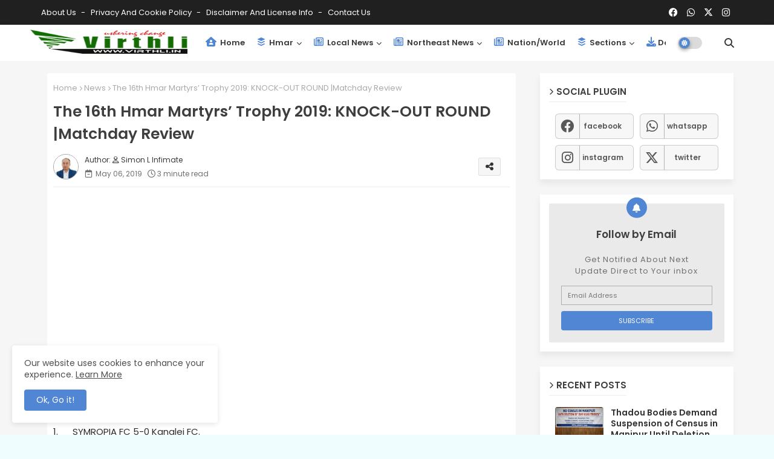

--- FILE ---
content_type: text/html; charset=UTF-8
request_url: https://www.virthli.in/2019/05/the-16th-hmar-martyrs-trophy-2019-knock_6.html
body_size: 61050
content:
<!DOCTYPE html>
<html class='ltr' dir='ltr' lang='en' xmlns='http://www.w3.org/1999/xhtml' xmlns:b='http://www.google.com/2005/gml/b' xmlns:data='http://www.google.com/2005/gml/data' xmlns:expr='http://www.google.com/2005/gml/expr'>
<head>
<!--- Piki Templates All Packed SEO /-->
<meta content='width=device-width, initial-scale=1, minimum-scale=1, maximum-scale=1' name='viewport'/>
<meta content='rdHtZOYTNkO3aPb8jzhIv65M2GgeCU_95D1eiEwKJqg' name='google-site-verification'/>
<meta content='5wiqbcm6njpqnb4i4odkzbqbnvgem3' name='facebook-domain-verification'/>
<title>The 16th Hmar Martyrs&#8217; Trophy 2019: KNOCK-OUT ROUND |Matchday Review</title>
<meta content='text/html; charset=UTF-8' http-equiv='Content-Type'/>
<meta content='blogger' name='generator'/>
<link href='https://www.virthli.in/favicon.ico' rel='icon' type='image/x-icon'/>
<link href='https://www.virthli.in/favicon.ico' rel='icon' sizes='32x32'/>
<link href='https://www.virthli.in/favicon.ico' rel='icon' sizes='100x100'/>
<link href='https://www.virthli.in/favicon.ico' rel='apple-touch-icon'/>
<meta content='https://www.virthli.in/favicon.ico' name='msapplication-TileImage'/>
<meta content='#5186d5' name='theme-color'/>
<meta content='#5186d5' name='msapplication-navbutton-color'/>
<link href='https://www.virthli.in/2019/05/the-16th-hmar-martyrs-trophy-2019-knock_6.html' rel='canonical'/>
<link rel="alternate" type="application/atom+xml" title="VIRTHLI - Atom" href="https://www.virthli.in/feeds/posts/default" />
<link rel="alternate" type="application/rss+xml" title="VIRTHLI - RSS" href="https://www.virthli.in/feeds/posts/default?alt=rss" />
<link rel="service.post" type="application/atom+xml" title="VIRTHLI - Atom" href="https://www.blogger.com/feeds/4042627282857450338/posts/default" />

<link rel="alternate" type="application/atom+xml" title="VIRTHLI - Atom" href="https://www.virthli.in/feeds/44706150136164955/comments/default" />
<meta content='Comprehensive news coverage of the Hmar people and Northeast India, with a focus on politics, Lifestyle, Culture &amp;amp; Socio-Economic insights.' name='description'/>
<!-- Metadata for Open Graph protocol available here http://ogp.me/. -->
<meta content='index, follow, max-snippet:-1, max-image-preview:large, max-video-preview:-1' name='robots'/>
<meta content='article' property='og:type'/>
<meta content='The 16th Hmar Martyrs’ Trophy 2019: KNOCK-OUT ROUND |Matchday Review' property='og:title'/>
<meta content='https://www.virthli.in/2019/05/the-16th-hmar-martyrs-trophy-2019-knock_6.html' property='og:url'/>
<meta content='Comprehensive news coverage of the Hmar people and Northeast India, with a focus on politics, Lifestyle, Culture &amp;amp; Socio-Economic insights.' property='og:description'/>
<meta content='VIRTHLI' property='og:site_name'/>
<meta content='https://blogger.googleusercontent.com/img/b/R29vZ2xl/AVvXsEhJAdfMvKwaMi1VeyJCLgmQVqu-mrOhV9XE70qCHSgNfN6XEIB9GXUud3cgKnkyKxQJmeQZbVhKKtbXs9y8-B1xVYvU2BxefH2wnmKlhCRL8W5oJoXtKwe_6tM2Kvnv84k1_EgjfbQ9fJA/w1600-h1600-p-k-no-nu/SYMROPIA+FC+5-0+Kanglei+FC+Saikot+YC+4-0+Sanakhang+FC+%25281%2529.jpg' property='og:image'/>
<meta content='https://blogger.googleusercontent.com/img/b/R29vZ2xl/AVvXsEhJAdfMvKwaMi1VeyJCLgmQVqu-mrOhV9XE70qCHSgNfN6XEIB9GXUud3cgKnkyKxQJmeQZbVhKKtbXs9y8-B1xVYvU2BxefH2wnmKlhCRL8W5oJoXtKwe_6tM2Kvnv84k1_EgjfbQ9fJA/s1600/SYMROPIA+FC+5-0+Kanglei+FC+Saikot+YC+4-0+Sanakhang+FC+%25281%2529.jpg' property='og:image'/>
<meta content='https://blogger.googleusercontent.com/img/b/R29vZ2xl/AVvXsEhJAdfMvKwaMi1VeyJCLgmQVqu-mrOhV9XE70qCHSgNfN6XEIB9GXUud3cgKnkyKxQJmeQZbVhKKtbXs9y8-B1xVYvU2BxefH2wnmKlhCRL8W5oJoXtKwe_6tM2Kvnv84k1_EgjfbQ9fJA/s1600/SYMROPIA+FC+5-0+Kanglei+FC+Saikot+YC+4-0+Sanakhang+FC+%25281%2529.jpg' name='twitter:image'/>
<meta content='The 16th Hmar Martyrs’ Trophy 2019: KNOCK-OUT ROUND |Matchday Review' property='og:title'/>
<meta content='The 16th Hmar Martyrs’ Trophy 2019: KNOCK-OUT ROUND |Matchday Review' name='keywords'/>
<meta content='summary_large_image' name='twitter:card'/>
<meta content='The 16th Hmar Martyrs’ Trophy 2019: KNOCK-OUT ROUND |Matchday Review' name='twitter:title'/>
<meta content='https://www.virthli.in/2019/05/the-16th-hmar-martyrs-trophy-2019-knock_6.html' name='twitter:domain'/>
<meta content='Comprehensive news coverage of the Hmar people and Northeast India, with a focus on politics, Lifestyle, Culture &amp;amp; Socio-Economic insights.' name='twitter:description'/>
<meta content='Comprehensive news coverage of the Hmar people and Northeast India, with a focus on politics, Lifestyle, Culture &amp;amp; Socio-Economic insights.' name='twitter:creator'/>
<meta content='en' property='og:locale'/>
<link href='//1.bp.blogspot.com' rel='dns-prefetch'/>
<link href='//28.2bp.blogspot.com' rel='dns-prefetch'/>
<link href='//3.bp.blogspot.com' rel='dns-prefetch'/>
<link href='//4.bp.blogspot.com' rel='dns-prefetch'/>
<link href='//2.bp.blogspot.com' rel='dns-prefetch'/>
<link href='//www.blogger.com' rel='dns-prefetch'/>
<link href='//maxcdn.bootstrapcdn.com' rel='dns-prefetch'/>
<link href='//fonts.googleapis.com' rel='dns-prefetch'/>
<link href='//use.fontawesome.com' rel='dns-prefetch'/>
<link href='//ajax.googleapis.com' rel='dns-prefetch'/>
<link href='//resources.blogblog.com' rel='dns-prefetch'/>
<link href='//feeds.feedburner.com' rel='dns-prefetch'/>
<link href='//cdnjs.cloudflare.com' rel='dns-prefetch'/>
<link href='//www.google-analytics.com' rel='dns-prefetch'/>
<link href='//themes.googleusercontent.com ' rel='dns-prefetch'/>
<link href='//pagead2.googlesyndication.com' rel='dns-prefetch'/>
<link href='//googleads.g.doubleclick.net' rel='dns-prefetch'/>
<link href='//www.gstatic.com' rel='preconnect'/>
<link href='//www.googletagservices.com' rel='dns-prefetch'/>
<link href='//static.xx.fbcdn.net' rel='dns-prefetch'/>
<link href='//tpc.googlesyndication.com' rel='dns-prefetch'/>
<link href='//apis.google.com' rel='dns-prefetch'/>
<link href='//www.facebook.com' rel='dns-prefetch'/>
<link href='//connect.facebook.net' rel='dns-prefetch'/>
<link href='//twitter.com' rel='dns-prefetch'/>
<link href='//www.youtube.com' rel='dns-prefetch'/>
<link href='//www.pinterest.com' rel='dns-prefetch'/>
<link href='//www.linkedin.com' rel='dns-prefetch'/>
<!-- Font Awesome Free 6.4.2 -->
<link href='//cdnjs.cloudflare.com/ajax/libs/font-awesome/6.4.2/css/all.min.css' rel='stylesheet'/>
<!-- Template Style CSS -->
<style id='page-skin-1' type='text/css'><!--
/*
-----------------------------------------------
Blogger Template Style
Name:        Pixy Newspaper 11 Default - Blogger Premium Template
Version:     3.2.0.V
Author:      Piki Template
Author Url:  https://pikitemplates.com/
Designed by: Piki Templates
Last Update: 27/September/2024
This Theme is Created by pikitemplates.com This work is licensed under a Creative Commons Attribution-NoDerivatives 4.0 International License http://creativecommons.org/licenses/by-nd/4.0/ No One Has Been Permission to Sell Or Distribute this template without Our Permission.
----------------------------------------------- */
/*-- Google Poppins Font Family --*/
@font-face{font-family:'Poppins';font-style:italic;font-weight:400;font-display:swap;src:url(https://fonts.gstatic.com/s/poppins/v15/pxiGyp8kv8JHgFVrJJLucXtAKPY.woff2) format('woff2');unicode-range:U+0900-097F,U+1CD0-1CF6,U+1CF8-1CF9,U+200C-200D,U+20A8,U+20B9,U+25CC,U+A830-A839,U+A8E0-A8FB}
@font-face{font-family:'Poppins';font-style:italic;font-weight:400;font-display:swap;src:url(https://fonts.gstatic.com/s/poppins/v15/pxiGyp8kv8JHgFVrJJLufntAKPY.woff2) format('woff2');unicode-range:U+0100-024F,U+0259,U+1E00-1EFF,U+2020,U+20A0-20AB,U+20AD-20CF,U+2113,U+2C60-2C7F,U+A720-A7FF}
@font-face{font-family:'Poppins';font-style:italic;font-weight:400;font-display:swap;src:url(https://fonts.gstatic.com/s/poppins/v15/pxiGyp8kv8JHgFVrJJLucHtA.woff2) format('woff2');unicode-range:U+0000-00FF,U+0131,U+0152-0153,U+02BB-02BC,U+02C6,U+02DA,U+02DC,U+2000-206F,U+2074,U+20AC,U+2122,U+2191,U+2193,U+2212,U+2215,U+FEFF,U+FFFD}
@font-face{font-family:'Poppins';font-style:italic;font-weight:600;font-display:swap;src:url(https://fonts.gstatic.com/s/poppins/v15/pxiDyp8kv8JHgFVrJJLmr19VFteOcEg.woff2) format('woff2');unicode-range:U+0900-097F,U+1CD0-1CF6,U+1CF8-1CF9,U+200C-200D,U+20A8,U+20B9,U+25CC,U+A830-A839,U+A8E0-A8FB}
@font-face{font-family:'Poppins';font-style:italic;font-weight:600;font-display:swap;src:url(https://fonts.gstatic.com/s/poppins/v15/pxiDyp8kv8JHgFVrJJLmr19VGdeOcEg.woff2) format('woff2');unicode-range:U+0100-024F,U+0259,U+1E00-1EFF,U+2020,U+20A0-20AB,U+20AD-20CF,U+2113,U+2C60-2C7F,U+A720-A7FF}
@font-face{font-family:'Poppins';font-style:italic;font-weight:600;font-display:swap;src:url(https://fonts.gstatic.com/s/poppins/v15/pxiDyp8kv8JHgFVrJJLmr19VF9eO.woff2) format('woff2');unicode-range:U+0000-00FF,U+0131,U+0152-0153,U+02BB-02BC,U+02C6,U+02DA,U+02DC,U+2000-206F,U+2074,U+20AC,U+2122,U+2191,U+2193,U+2212,U+2215,U+FEFF,U+FFFD}
@font-face{font-family:'Poppins';font-style:normal;font-weight:400;font-display:swap;src:url(https://fonts.gstatic.com/s/poppins/v15/pxiEyp8kv8JHgFVrJJbecmNE.woff2) format('woff2');unicode-range:U+0900-097F,U+1CD0-1CF6,U+1CF8-1CF9,U+200C-200D,U+20A8,U+20B9,U+25CC,U+A830-A839,U+A8E0-A8FB}
@font-face{font-family:'Poppins';font-style:normal;font-weight:400;font-display:swap;src:url(https://fonts.gstatic.com/s/poppins/v15/pxiEyp8kv8JHgFVrJJnecmNE.woff2) format('woff2');unicode-range:U+0100-024F,U+0259,U+1E00-1EFF,U+2020,U+20A0-20AB,U+20AD-20CF,U+2113,U+2C60-2C7F,U+A720-A7FF}
@font-face{font-family:'Poppins';font-style:normal;font-weight:400;font-display:swap;src:url(https://fonts.gstatic.com/s/poppins/v15/pxiEyp8kv8JHgFVrJJfecg.woff2) format('woff2');unicode-range:U+0000-00FF,U+0131,U+0152-0153,U+02BB-02BC,U+02C6,U+02DA,U+02DC,U+2000-206F,U+2074,U+20AC,U+2122,U+2191,U+2193,U+2212,U+2215,U+FEFF,U+FFFD}
@font-face{font-family:'Poppins';font-style:normal;font-weight:600;font-display:swap;src:url(https://fonts.gstatic.com/s/poppins/v15/pxiByp8kv8JHgFVrLEj6Z11lFc-K.woff2) format('woff2');unicode-range:U+0900-097F,U+1CD0-1CF6,U+1CF8-1CF9,U+200C-200D,U+20A8,U+20B9,U+25CC,U+A830-A839,U+A8E0-A8FB}
@font-face{font-family:'Poppins';font-style:normal;font-weight:600;font-display:swap;src:url(https://fonts.gstatic.com/s/poppins/v15/pxiByp8kv8JHgFVrLEj6Z1JlFc-K.woff2) format('woff2');unicode-range:U+0100-024F,U+0259,U+1E00-1EFF,U+2020,U+20A0-20AB,U+20AD-20CF,U+2113,U+2C60-2C7F,U+A720-A7FF}
@font-face{font-family:'Poppins';font-style:normal;font-weight:600;font-display:swap;src:url(https://fonts.gstatic.com/s/poppins/v15/pxiByp8kv8JHgFVrLEj6Z1xlFQ.woff2) format('woff2');unicode-range:U+0000-00FF,U+0131,U+0152-0153,U+02BB-02BC,U+02C6,U+02DA,U+02DC,U+2000-206F,U+2074,U+20AC,U+2122,U+2191,U+2193,U+2212,U+2215,U+FEFF,U+FFFD}
/*-- Reset CSS Start Here --*/
html.rtl {
--body-font: 'Cairo',Arial,sans-serif;
--meta-font: 'Cairo',Arial,sans-serif;
--title-font: 'Cairo',Arial,sans-serif;
--text-font: 'Cairo',Arial,sans-serif;
}
:root{
--body-font:'Poppins', Arial, sans-serif;
--title-font:'Poppins', Arial, sans-serif;
--meta-font:'Poppins', Arial, sans-serif;
--text-font:'Poppins', Arial, sans-serif;
--text-font-color:#505050;
--runs-solid-color:#c1bbbb;
--black-color:#404040;
--hero-color:#aaaaaa;
--main-menu-bg:#ffffff;
--snippet-color:#aba4a4;
--solid-border:#ddd;
--top-bar:#202020;
--featured-posts-title:#333333;
--button-bg-color:#5186d5;
--button-text-color:#ffffff;
--lables-buttons-color:#5186d5;
--lables-text-color:#ffffff;
--email-bg-color:#5186d5;
--email-text-color:#ffffff;
--cloud-bg-color:#5186d5;
--cloud-border-color:#5186d5;
--list-text-color:#5186d5;
--theme-text-color:#3e3e3e;
--featured-gadgets-title:#3e3e3e;
--placeholder-text-color:#3e3e3e;
--main-menu-text-color:#3a3a3a;
--sub-menu-text-color:#3a3a3a;
--footer-title-color:#484848;
--footer-copyright-bg:#202020;
--body-color-main:#f0fdff url() repeat fixed top left;
--all-link-color:#0241ff;
--black-text:#000000;
--main-text-color:#101010;
--mobile-menu-bg:#ffffff;
--top-menu-text:#ffffff;
--white-bg:#ffffff;
--bg-cards:#ffffff;
--block-bg:#ffffff;
--featured-posts-title-featured:#ffffff;
--white-label-color:#ffffff;
--bg-cards-video:#121212;
--bg-cards-shadow:-1px 7px 10px 0 rgb(0 0 0 / 0.06);
--bt-breaking:rgba(0 0 0 / 0.08);
--bt-breaking-text:#626262;
--shadow-top:0 0 20px rgba(0,0,0,.15);
--shadow-top-fixed:5px 5px 8px 0px rgba(224 223 223 / 0.48);
--ads-bg:rgb(143 183 255 / 0.20);
--ads-text:#898989;
--buttons-category-text:#1d1d1d;
--snip-text-color:#eeeeee;
--search-bt-text:#626262;
--comments-dec:#333;
--sticky-bg:#f1f1f1;
--input-form:transparent;
--bt-home:#f2f7fb;
--cm-count:#555555;
--block-inner-runs-text:#4e4e4e;
--sticky-lists:#f7fcff;
--post-snip-data:#707070;
--post-snip-open:#383838;
--ico-relative-hover:#e60000;
--front-bg-lists:#fff;
--share-author-links:#585858;
--box-posts-share:#f1f1f1;
--title-share:#1c1c1c;
--title-share-fa:#5c5c5c;
--footer-text-color:#d7d7d7;
--footer-about-text:#868686;
--footer-bg-color:#ffffff;
--footer-gadgets-title:#404040;
--main-logo-text-color:#222222;
--submenu-bg-color:#eeeeee;
--comment-content:#f6f6f6;
--comment-text:#5e5e5e;
--label-text-color:#2c2c2c;
--pager-text-color:#6d6d6d;
--back-top-text:#3e3e3e;
--back-top:rgb(90 90 90 / 0.18);
--box-shadows:rgb(102 102 102 / 0.13);
--center-container-bg: #f6f6f6;
--ticker-bg: #f6f6f6;
}
body.dark{
--main-logo-text-color:#d4d4d4;
--all-link-color:rgba(255,255,255,.7);
--body-color-main:#292929;
--main-menu: #383838;
--text-font-color:#e3e3e3;
--shadow-top:none;
--top-bar:#2d2d2d;
--cloud-border-color:rgb(100 100 100 / 0.66);
--cloud-bg-color:#ffffff;
--mobile-menu-bg:#212121;
--input-form:rgb(112 112 112 / 0.34);
--shadow-top-fixed:none;
--white-label-color:#464646;
--search-bt-text:#b5b5b5;
--main-menu-text-color:#dadada;
--list-text-color:#fff;
--sub-menu-text-color:#dadada;
--title-share:#dddddd;
--bg-cards:#212121;
--black-color:#d9d9d9;
--title-share-fa:#dddddd;
--front-bg-lists:#292929;
--box-shadows:transparent;
--bt-home:#212121;
--sticky-lists:#212121;
--main-menu-bg:#232323;
--post-snip-open:#eee;
--footer-gadgets-title:#c3c3c3;
--footer-title-color:#adadad;
--sticky-bg:#212121;
--placeholder-text-color:#dadada;
--theme-text-color:#dadada;
--featured-gadgets-title:#dadada;
--ads-bg:#212121;
--box-posts-share:#323232;
--submenu-bg-color:#212121;
--label-text-color:#a1a1a1;
--featured-posts-title: #c3c3c3;
--ads-text:#dadada;
--buttons-category-text:#dadada;
--block-bg:#3a3a3a;
--black-text:#f3f8fb;
--post-snip-data:#a5a5a5;
--back-top-text:#d3d3d3;
--comments-dec:#cecece;
--comment-content:#353535;
--comment-text:#c1c1c1;
--footer-bg-color:#181818;
--footer-text-color:#E4E4E4;
--cm-count:#E4E4E4;
--main-text-color:#E4E4E4;
--block-inner-runs-text:#c3c3c3;
--share-author-links:#E4E4E4;
--footer-copyright-bg:#292929;
--center-container-bg: #2a2929;
--ticker-bg: #2a2929;
}
a,abbr,acronym,address,applet,b,big,blockquote,body,caption,center,cite,code,dd,del,dfn,div,dl,dt,em,fieldset,font,form,h1,h2,h3,h4,h5,h6,html,i,iframe,img,ins,kbd,label,legend,li,object,pre,q,s,samp,small,span,strike,strong,sub,sup,table,tbody,td,tfoot,th,thead,tr,tt,u,ul,var{padding:0;border:0;outline:0;vertical-align:baseline;background:0;margin:0;text-decoration:none;}
p{padding:0;border:0;outline:0;vertical-align:baseline;background:0;margin:0;text-decoration:none;margin-bottom: 16px;}
form,textarea,input,button{font-family:var(--body-font);-webkit-appearance:none;-moz-appearance:none;appearance:none;border-radius:0;box-sizing:border-box}
.CSS_LIGHTBOX{z-index:999999!important}.CSS_LIGHTBOX_ATTRIBUTION_INDEX_CONTAINER .CSS_HCONT_CHILDREN_HOLDER > .CSS_LAYOUT_COMPONENT.CSS_HCONT_CHILD:first-child > .CSS_LAYOUT_COMPONENT{opacity:0}
input,textarea{outline:none}
/*! normalize.css v3.0.1 | MIT License | git.io/normalize */
dl,ul{list-style-position:inside;font-weight:400;list-style:none}
button{cursor: pointer;outline: none;}
ul li{list-style:none}
caption,th{text-align:center}
html,body{text-size-adjust:none;-webkit-text-size-adjust:none;-moz-text-size-adjust:none;-ms-text-size-adjust:none}
.separator a{clear:none!important;float:none!important;margin-left:0!important;margin-right:0!important}
#Navbar1,#navbar-iframe,.widget-item-control,a.quickedit,.home-link,.feed-links{display:none!important}
.center{display:table;margin:0 auto;position:relative}
.widget > h2,.widget > h3{display:none}
iframe[src*="youtube.com"]{width:100%;height:auto;aspect-ratio:16/9}
.widget iframe,.widget img{max-width:100%}
.post-body img:not(.snip-thumbnail){width:auto;height:auto;border:none;}
.container{width:100%;max-width:1145px;margin:0 auto;padding:0px;box-sizing:border-box}
a,a:visited{text-decoration:none}
.clearfix{clear:both}
.section,.widget,.widget ul{margin:0;padding:0}
a{color:var(--all-link-color)}
abbr{text-decoration:none}
.widget>h2,.widget>h3{display:none}
*:before,*:after{-webkit-box-sizing:border-box;-moz-box-sizing:border-box;box-sizing:border-box;}
/*-- CSS Variables --*/
.no-items.section,#related-posts{display:none}
.cookie-choices-info{display:none !important;}
h1,h2,h3,h4,h5,h6{font-family:var(--title-font);font-weight:600}
body{position:relative;background:var(--body-color-main);font-family:var(--body-font);font-size:14px;font-weight:400;color:var(--black-text);word-wrap:break-word;margin:0;padding:0;font-style:normal;line-height:1.4em}
#outer-wrapper{position:relative;overflow:hidden;width:100%;max-width:100%;margin:0 auto}
.outer-container{width:1145px}
.post-body h1{font-size:28px}
.post-body h2{font-size:24px}
.post-body h3{font-size:21px}
.post-body h4{font-size:18px}
.post-body h5{font-size:16px}
.post-body h6{font-size:13px}
.dark .post-body p{background:transparent!important;color:#fff!important}
#center-container{position:relative;float:left;width:100%;overflow:hidden;padding:20px 0 0;margin:0;background:var(--center-container-bg);}
#center-container > .container{margin:0 auto}
#feed-view{position:relative;float:left;width:calc(100% - (320px + 30px));box-sizing:border-box;padding:0}
#sidebar-container{position:relative;float:right;width:320px;box-sizing:border-box;padding:0}
.post-filter-image{position:relative;display:block;transition:transform .3s ease}
.snip-thumbnail{position:relative;width:100%;height:100%;display:block;object-fit:cover;z-index:1;opacity:0;transition:opacity .30s ease,transform .30s ease;}
#h1-hide{display:none;visibility:hidden}
h1.blog-title{font-size:24px;max-width:195px;overflow:hidden;text-decoration:none;text-overflow:ellipsis;white-space:nowrap;line-height: 38px;}
.snip-thumbnail.lazy-img{opacity:1}
.row,.row-1{position:relative;}
.post-filter-link:hover .snip-thumbnail{filter: brightness(0.9);}
.background-layer:before{content:'';position:absolute;left:0;right:0;bottom:0;height:66%;background-image:linear-gradient(to bottom,transparent,rgba(0,0,0,0.7));-webkit-backface-visibility:hidden;backface-visibility:hidden;z-index:2;opacity:1;margin:0;transition:opacity .25s ease}
/*-- Social Icons Start Here (Global FontAwesome Icon Codes) --*/
.social-footer a:before,.social a:before{display:inline-block;font-family:'Font Awesome 6 Brands';font-style:normal;font-weight:400}
.social-footer .blogger a:before,.social .blogger:before{content:"\f37d"}
.social-footer .behance a:before,.social .behance:before{content:"\f1b4"}
.social-footer .digg a:before,.social .digg:before{content:"\f1a6"}
.social-footer .instagram a:before,.social .instagram:before{content:"\f16d"}
.social-footer .pinterest a:before,.social .pinterest:before{content:"\f0d2"}
.social-footer .rss a:before,.social .rss:before{content:'\f09e';font-family:'Font Awesome 5 Free';font-weight:900}
.social-footer .facebook a:before,.social .facebook:before{content:"\f09a"}
.social-footer .facebook-f a:before,.social .facebook-f:before{content:"\f09a"}
.social-footer .twitter a:before,.social .twitter:before{content:"\e61b"}
.social-footer .youtube a:before,.social .youtube:before{content:"\f167"}
.social-footer .stack-overflow a:before,.social .stack-overflow:before{content:"\f16c"}
.social-footer .github a:before,.social .github:before{content:"\f09b"}
.social-footer .linkedin a:before,.social .linkedin:before{content:"\f0e1"}
.social-footer .skype a:before,.social .skype:before{content:"\f17e"}
.social-footer .stumbleupon a:before,.social .stumbleupon:before{content:"\f1a4"}
.social-footer .tumblr a:before,.social .tumblr:before{content:"\f173"}
.social-footer .vk a:before,.social .vk:before{content:"\f189"}
.social-footer .reddit a:before,.social .reddit:before{content:"\f1a1"}
.social-footer .whatsapp a:before,.social .whatsapp:before{content:"\f232"}
.social-footer .telegram a:before,.social .telegram:before{content:"\f2c6"}
.social-footer .dribbble a:before,.social .dribbble:before{content:"\f17d"}
.social-footer .soundcloud a:before,.social .soundcloud:before{content:"\f1be"}
.social-footer .twitch a:before,.social .twitch:before{content:"\f1e8"}
.social-footer .delicious a:before,.social .delicious:before{content:"\f1a5"}
.social-footer .codepen a:before,.social .codepen:before{content:"\f1cb"}
.social-footer .snapchat a:before,.social .snapchat:before{content:"\f2ac"}
.social-footer .copy-post a:before,.social .copy-post:before{content:"\f0c5";font-family:'Font Awesome 5 Free'}
.social-footer .email a:before,.social .email:before{content:'\f0e0';font-family:'Font Awesome 5 Free'}
.social-footer .external-link a:before,.social .external-link:before{content:'\f35d';font-family:'Font Awesome 5 Free';font-weight:900}
.social-bg-hover a.blogger:hover{color:#ff5722}
.social-bg-hover a.facebook:hover,.social-bg-hover a.facebook-f:hover{color:#3b5999}
.social-bg-hover a.twitter:hover{color:#00acee}
.social-bg-hover a.youtube:hover{color:#f50000}
.social-bg-hover a.messenger:hover{color:#0084ff}
.social-bg-hover a.snapchat:hover{color:#ffe700}
.social-bg-hover a.telegram:hover{color:#179cde}
.social-bg-hover a.instagram:hover{color:#dd277b}
.social-bg-hover a.pinterest:hover,.social-bg-hover a.pinterest-p:hover{color:#ca2127}
.social-bg-hover a.dribbble:hover{color:#ea4c89}
.social-bg-hover a.linkedin:hover{color:#0077b5}
.social-bg-hover a.stumbleupon:hover{color:#eb4823}
.social-bg-hover a.vk:hover{color:#4a76a8}
.social-bg-hover a.stack-overflow:hover{color:#f48024}
.social-bg-hover a.github:hover{color:#24292e}
.social-bg-hover a.soundcloud:hover{background:linear-gradient(#ff7400,#ff3400)}
.social-bg-hover a.behance:hover{color:#191919}
.social-bg-hover a.digg:hover{color:#1b1a19}
.social-bg-hover a.delicious:hover{color:#0076e8}
.social-bg-hover a.codepen:hover{color:#000}
.social-bg-hover a.flipboard:hover{color:#f52828}
.social-bg-hover a.reddit:hover{color:#ff4500}
.social-bg-hover a.tumblr:hover{color:#365069}
.social-bg-hover a.twitch:hover{color:#6441a5}
.social-bg-hover a.rss:hover{color:#ffc200}
.social-bg-hover a.skype:hover{color:#00aff0}
.social-bg-hover a.whatsapp:hover{color:#3fbb50}
.social-bg-hover a.discord:hover{color:#7289da}
.social-bg-hover a.share:hover{color:var(--hero-color)}
.social-bg-hover a.email:hover{color:#888}
.social-bg-hover a.external-link:hover{color:#3500e5}
.social-front-hover a.blogger{background:#ff5722}
.social-front-hover a.facebook,.social-front-hover a.facebook-f{background:#3b5999}
.social-front-hover a.twitter{background:#00acee}
.social-front-hover a.youtube{background:#f50000}
.social-front-hover a.messenger{background:#0084ff}
.social-front-hover a.snapchat{background:#ffe700}
.social-front-hover a.telegram{background:#179cde}
.social-front-hover a.instagram{background:linear-gradient(15deg,#ffb13d,#dd277b,#4d5ed4)}
.social-front-hover a.pinterest:hover,.social-front-hover a.pinterest-p{background:#ca2127}
.social-front-hover a.dribbble{background:#ea4c89}
.social-front-hover a.linkedin{background:#0077b5}
.social-front-hover a.stumbleupon{background:#eb4823}
.social-front-hover a.vk{background:#4a76a8}
.social-front-hover a.stack-overflow{background:#f48024}
.social-front-hover a.github{background:#24292e}
.social-front-hover a.soundcloud{background:linear-gradient(#ff7400,#ff3400)}
.social-front-hover a.behance{background:#191919}
.social-front-hover a.digg{background:#1b1a19}
.social-front-hover a.delicious{background:#0076e8}
.social-front-hover a.codepen{background:#000}
.social-front-hover a.flipboard{background:#f52828}
.social-front-hover a.reddit{background:#ff4500}
.social-front-hover a.tumblr{background:#365069}
.social-front-hover a.twitch{background:#6441a5}
.social-front-hover a.rss{background:#ffc200}
.social-front-hover a.skype{background:#00aff0}
.social-front-hover a.whatsapp{background:#3fbb50}
.social-front-hover a.discord{background:#7289da}
.social-front-hover a.share{background:var(--hero-color)}
.social-front-hover a.email{background:#888}
.social-front-hover a.external-link{background:#3500e5}
.Super-Menu-logo{display:none}
.top-bar .container .row{display:flex;flex-wrap:wrap;flex-direction:row;justify-content:space-between;align-items:center;align-content:center;}
.top-bar{height:41px;background:var(--top-bar);}
#top-menu{float:left}
#top-menu .selectnav{display:none}
.menu-top li{display:inline-block;line-height:40px;padding:0}
.menu-top li a{color:var(--top-menu-text);text-transform:capitalize;font-size:13px;font-weight:400;text-decoration:none}
.menu-top li a:after{content:"-";margin:0 5px;color:var(--top-menu-text)}
.menu-top li:last-child a:after{content:" ";display:none}
.menu-top li a .fa{margin-right:5px}
.menu-top li a:hover{color:#eee}
#top-social{float:right}
.social-sec .social li{display:inline-block;list-style:none;line-height:40px}
.social-sec .social li a{display:block;width:25px;line-height:40px;font-size:15px;text-align:center;color:var(--top-menu-text)}
.social-sec .social{width:100%;text-align:right;line-height:40px}
.dark .post-body ol>li:before{color:#eee}
.mega-mode{position:relative;padding:0 15px;margin-right:10px;text-align:center;border-radius:30px;display:inline-block;align-items:center;z-index:999}
.dark-button{display:none;}
.dark-button + .dark-toggle{outline:0;display:inline-block;width:40px;height:20px;vertical-align:middle;position:relative;cursor:pointer;margin-left:5px;-webkit-user-select:none;-moz-user-select:none;-ms-user-select:none;user-select:none;}
.dark-mode + .dark-toggle{border-radius:99em;transition:all .4s ease}
.dark-mode + .dark-toggle:after{content:'\f185';font-family:'Font Awesome 5 Free';font-size: 10px;font-weight:900;color:var(--button-text-color);line-height:18px;border-radius:100px;background:var(--button-bg-color);transition:left 0.3s cubic-bezier(0.175,0.885,0.32,1.275),padding 0.3s ease,margin 0.3s ease;position:absolute;width:18px;height:18px;top:1px;left:2px;box-shadow:0 3px 6px rgba(0,0,0,0.16),0 3px 6px rgba(0,0,0,0.23)}
.dark .dark-mode + .dark-toggle{background:rgb(255 237 198 / 0.41)}
.dark-mode + .dark-toggle{background:rgb(111 111 111 / 0.25)}
.dark .dark-mode + .dark-toggle:after{content:'\f186';left:53%;background:#d5904e}
#Super-FlexMenuList>.mega-menu{position:unset!important}
.Super-FlexMenu li:hover .BiggerMenu{opacity:1;visibility:visible}
.drop-down>a:after{content:'\f078';float:right;font-family:'Font Awesome 5 Free';font-size:9px;font-weight:900;margin:-1px 0 0 5px}
.BiggerMenu{top:59px;transition:all .3s ease;-webkit-transition:all .3s ease;-moz-transition:all .3s ease;-o-transition:all .3s ease;opacity:0;visibility:hidden;width:100%;left:0;box-sizing:border-box;right:0;z-index:3333;color:var(--white-bg);height:auto;padding:20px;text-align:center;min-height:100px;position:absolute;background-color:var(--block-bg);box-shadow:0 10px 10px rgba(0,0,0,0.28)}
.Super-FlexMenu li:hover .BiggerMenu{margin-top:1px;opacity:1;visibility:visible}
.Mega-ui{width:calc((100% - 50px) / 5);box-sizing:border-box;float:left;overflow:hidden;position:relative}
.Mega-ui:last-child{margin-right:0}
.Mega-ui .post-filter-link{display:block;height:180px;width:100%;}
.Mega-uis{display:flex;justify-content:space-between;flex-wrap:wrap}
.Mega-uis .Mega-img-ui{position:relative;display:block;overflow:hidden;border-radius:5px;}
.Mega-uis .entry-title{font-size:14px;font-weight:600;line-height:1.2em;margin:0}
/*----- Home Page Buttons -----*/
.mega-wrap{position:relative;margin:0;padding:0 0 0;overflow:hidden;background-color: #f6f6f6;}
.section-sticky{position:fixed;display:none;left:0;right:0;bottom:0;background-color:var(--sticky-lists);border-top:1px solid rgb(108 108 108 / 0.14);padding:0 25px;box-shadow:0 5px 15px 0 rgb(0 0 0 / 0.46);z-index:111;}
ul.mobileMenu{display:flex;align-items:center;justify-content:space-between;height:50px;margin:0;padding:0;list-style:none;}
ul.mobileMenu li{position:relative;text-align:center;}
ul.mobileMenu li label, ul.mobileMenu li a{display:block;font-size:20px;color:#6a6a6a}
ul.mobileMenu li label:hover, ul.mobileMenu li a:hover{color: #464646;}
.ticker-news .loading-icon{line-height:38px;}
.ticker-news .widget .widget-content span.error-status{padding:0;line-height:30px;}
.ticker-news .loading-icon:after{width:20px;height:20px;}
.ticker{position:relative;float:left;width:100%;margin:0;background: var(--ticker-bg);}
.ticker-news{position:relative;margin:25px 10px 15px;overflow:hidden;background:var(--bg-cards);box-shadow:var(--bg-cards-shadow);border-radius:4px;}
.ticker-news .widget{display:block;height:30px;padding:5px 0;margin:0}
.ticker-news .widget>.widget-title{display:block;position:relative;float:left;height:25px;line-height:25px;padding:0 10px;margin:0 10px 0 5px;border-right:1px solid rgba(0 0 0 / 0.18)}
.ticker-news .widget>.widget-title>h3{font-size:14px;font-weight:700;color:var(--featured-gadgets-title);line-height:30px;margin:0}
.ticker-news .widget>.widget-title>h3:before{content:'\f0e7';font-family:'Font Awesome 5 Free';float:left;font-size:11px;font-weight:900;margin:0 5px 0 0;}
.ticker-news .widget-content{position:relative;justify-content:flex-end;flex:1;align-items:center;margin:0;display:none;height:30px;overflow:hidden;}
.breaking-ticker{position:relative;display:flex;box-sizing:border-box;justify-content:space-between;flex:1;margin:0;height:30px;}
.ticker-news .open-iki,.ticker-news .widget.PopularPosts .widget-content{display:flex!important}
.breaking-ticker .tickerNews .entry-title{height:30px;font-size:13px;font-weight:400;line-height:30px;margin:0;padding:0;overflow:hidden}
.breaking-ticker .tickerNews .entry-title a{position:relative;display:block;overflow:hidden;font-size:15px;}
.rtl .ticker-news .widget>.widget-title{float: right;border-left: 1px solid rgba(0 0 0 / 0.18);border-right: unset;}
.breaking-ticker .active, .AflexNewsTested .active{opacity:1;visibility:visible;transform:translate3d(0,0,0);pointer-events:initial}
.mega-flex .section{width:50%;}
.tickerNews, .tickerPart{position:absolute;top:0;left:0;opacity:0;width: 100%;visibility:hidden;pointer-events:none;}
.tickerPart{transform:translate3d(80px,0,0);transition:all .80s cubic-bezier(0.68, -0.55, 0.27, 1.55)}
.tickerNews{;transform:translate3d(10px,0,0);transition:all .80s ease}
.buttons-fix{display:flex;flex-direction:row;align-items:center;justify-content:space-around;margin:0;height:30px}
.buttons-fix>a{display:flex;width:20px;height:20px;line-height:20px;font-size:12px;text-align:center;margin:0 2px;padding:5px;cursor:pointer;color:var(--bt-breaking-text);border-radius:5px;background:var(--bt-breaking)}
.buttons-fix>a:hover{opacity:0.8;}
.buttons-fix .prev:before{content:'\f053'}
.buttons-fix .next:before{content:'\f054'}
.buttons-fix a:before{display:block;font-family:'Font Awesome 5 Free';margin:auto;text-align:center;font-weight:900}
/*----- Table of Content (TOC). -----*/
.tociki-pro{display:flex;width:100%;clear:both;margin:0}
.tociki-inner{position:relative;max-width:100%;font-size:14px;background-color:rgba(165 165 165 / 0.10);overflow:hidden;line-height:23px;border:1px solid #a0a0a0;border-radius:5px}
a.tociki-title{position:relative;display:flex;align-items:center;justify-content:space-between;height:38px;font-size:16px;font-weight:600;color:var(--text-font-color);padding:0 15px;margin:0}
.tociki-title-text{display:flex}
.tociki-title-text:before{content:'\f0cb';font-family:'Font Awesome 5 Free';font-size:14px;font-weight:900;margin:0 5px 0 0}
.rtl .tociki-title-text:before{margin:0 0 0 5px}
.tociki-title:after{content:'\f078';font-family:'Font Awesome 5 Free';font-size:12px;font-weight:900;margin:0 0 0 25px;color:var(--buttons-category-text);}
.rtl .tociki-title:after{margin:0 25px 0 0;}
.tociki-title.opened:after{content:'\f077'}
a.tociki-title:hover{text-decoration:none}
#tociki{display:none;padding:0 15px 10px;margin:0}
#tociki ol{padding:0 0 0 15px}
#tociki li{font-size:14px;margin:10px 0}
#tociki li a{color:var(--main-text-color)}
#tociki li a:hover{opacity:0.8;text-decoration:underline}
/*----- Cap the total number of ads (widgets and inline ads). -----*/
#top-ad-placeholder .widget > .widget-title,#bottom-ad-placeholder .widget > .widget-title{display:none}
#top-ad-placeholder,#bottom-ad-placeholder{margin:15px 0;padding:0;width:100%;overflow:hidden;}
.main-ads-pikihome{position:relative;float:left;width:100%;margin:15px 0 0}
.main-ads-pikihome .widget{position:relative;float:left;width:100%;line-height:0;margin:0 0 5px}
#post-placeholder{position:relative;box-sizing:border-box;width:100%;height:auto;padding:0 5px;margin:10px 0}
#post-placeholder .widget{position:relative;width:100%;line-height:0;height:auto}
/*----- Standard footer section under Parent of Center Container element. -----*/
#footer-container{display:block;width:100%;background:var(--footer-copyright-bg);margin:auto;padding:0;border-top:1px solid rgba(255,255,255,0.08);overflow:hidden}
#footer-container .footer-copyright{position:relative;float:left;font-size:13px;line-height:40px;margin:0}
.copyright-text{margin:0;color:var(--footer-text-color);line-height:50px;}
#footer-container .footer-copyright a{color:var(--footer-text-color)}
#footer-container .footer-copyright a:hover{color:var(--footer-text-color)}
#footer-checks-menu{float:right;position:relative;display:block;margin:5px 0 0}
#footer-checks-menu .widget > .widget-title,#footer-copyright .widget > .widget-title{display:none}
.footer-checks-menu ul li{position:relative;float:left;margin:0}
.footer-checks-menu ul li a{float:left;font-size:14px;color:var(--footer-text-color);height:30px;line-height:40px;padding:0 5px;margin:0 0 20px}
#footer-checks-menu ul li a:hover{opacity:0.8;}
.pikiList .postMode .fav-list{display:block;}
.postMode .fav-list,.pikiList .postMode .fav-grid{display:none;}
.postMode span i{font-size:17px;color:var(--share-author-links);margin:0 0 0 5px;}
.postMode span{font-size:14px;margin:0 5px 0 0;cursor:pointer;}
.postMode .fav-grid{display:block;}
/*-- Top Social Menu CSS (IE/ IE9 etc.) --*/
.sharing-button .facebook a,.sharing-button .facebook-f a{background-color:#3b5999}
.sharing-button .twitter a,.sharing-button .twitter-square a{background-color:#00acee}
.sharing-button .reddit a{background-color:#ff4500}
.sharing-button .pinterest a,.sharing-button .pinterest-p a{background-color:#ca2127}
.sharing-button .linkedin a{background-color:#0077b5}
.sharing-button .whatsapp a{background-color:#3fbb50}
.sharing-button .email a{background-color:#888}
.Super-Menu .fa{color:#FFF! important}
/*-- Top Social Menu Code (jQuery Latest Menu) --*/
.active-search #search-flex{top:50px;z-index:15151515;left:initial;width:100%;max-width: 1200px;}
.active-search .overlay{filter:blur(2.5px);background-color:rgba(27,27,37,0.5);z-index:151515;backdrop-filter:saturate(100%) blur(2.5px);visibility:visible;opacity:1;}
.active-search  .fixed-nos{position: relative;z-index: initial;}
#Super-MenuTested{position:relative;float:left;width:100%;height:auto;margin:0}
.Super-MenuWorks-wrap,.Super-MenuWorks{position:relative;float:left;background:var(--main-menu-bg);width:100%;height:60px;box-sizing:border-box;padding:0;margin:0;}
#Super-MenuTested .container{position:relative;margin:0 auto;max-width: 1200px;}
.SuperLogo-wrap{position:relative;box-sizing: border-box;width:100%;float:left;margin:0 30px 0 0;padding: 0;}
.SuperLogo{position:relative;float:left;height:55px;padding:0 0 0 10px;margin:0}
.SuperLogo .SuperLogo-img{display:flex;align-items:center;height:40px;overflow:hidden;margin:0;}
.SuperLogo img{display:block;width:100%;height:40px;margin:0;}
.show-menu-space{display:none;color:var(--main-menu-text-color);font-size:17px;padding:0 15px;}
.header-section{position:relative;display:flex;flex-wrap:wrap;justify-content:space-between;float:left;width:100%;margin:0;}
.header-left{position:static;display:flex;margin:0;}
.rtl .header-right{left:14px;right: unset;}
.header-right{position:absolute;top:0;right:14px;margin:0;z-index: 11;overflow: hidden;background:var(--main-menu-bg)}
.SuperLogo .widget{position:relative;display:flex;align-items:center;height:100%;margin:0;}
.SuperLogo-img .logo-img{display:flex;align-items:center;height:40px;overflow:hidden;margin:0;}
.SuperLogo h1{display:block;font-size:25px;color:var(--main-logo-text-color);height:30px;line-height:30px;overflow:hidden;padding:0;margin:0}
.Super-MenuWorks.show{top:0;margin:0;box-shadow:0 6px 12px rgba(0, 0, 0, 0.15);}
.Super-MenuWorks.fixed-nos.show{background:var(--main-menu-bg)}
.main-menu-wrap{position:static;height:56px;margin:0}
#Super-FlexMenu .widget,#Super-FlexMenu .widget>.widget-title{display:none}
#Super-FlexMenu .show-menu{display:block}
#Super-FlexMenu{position:static;height:60px;z-index:10;padding-left: 20px;}
#Super-FlexMenu ul>li{position:relative;display: flex;flex-shrink: 0;}
#Super-FlexMenuList>li>a{position:relative;display:block;height:60px;font-size:13px;color:var(--main-menu-text-color);font-weight:600;text-transform:capitalize;line-height:60px;padding:0 10px;margin:0}
#Super-FlexMenuList>li>a i{margin:0 3px 0 0;font-size:16px;color:var(--button-bg-color)}
#Super-FlexMenuList>li>a:hover{opacity:0.8}
#Super-FlexMenu ul>li>ul{position:absolute;float:left;left:0;top:60px;width:180px;background:var(--submenu-bg-color);z-index:99999;visibility:hidden;opacity:0;-webkit-transform:translateY(-10px);transform:translateY(-10px);padding:0;box-shadow:0 2px 5px 0 rgba(0,0,0,0.15),0 2px 10px 0 rgba(0,0,0,0.17)}
#Super-FlexMenu ul>li>ul>li>ul{position:absolute;top:0;left:100%;-webkit-transform:translateX(-10px);transform:translateX(-10px);margin:0}
#Super-FlexMenu ul>li>ul>li{display:block;float:none;position:relative}
#Super-FlexMenu ul>li>ul>li a{position:relative;display:block;overflow:hidden;font-size:13px;color:var(--sub-menu-text-color);font-weight:400;box-sizing:border-box;padding:8px 15px;margin:0;border-bottom:1px solid rgba(155,155,155,0.07)}
#Super-FlexMenu ul>li>ul>li:last-child a{border:0}
#Super-FlexMenu ul>li>ul>li:hover>a{opacity:0.8}
#Super-FlexMenu ul>li.sub-tab>a:after,#Super-FlexMenu ul>li.sub-has>a:after{content:'\f078';float:right;font-family:'Font Awesome 5 Free';font-size:9px;font-weight:900;margin:1px 0 0 5px}
#Super-FlexMenu ul>li>ul>li.sub-tab>a:after{content:'\f054';float:right;margin:0}
#Super-FlexMenu ul>li:hover>ul,#Super-FlexMenu ul>li>ul>li:hover>ul{visibility:visible;opacity:1;-webkit-backface-visibility:hidden;backface-visibility:hidden;-webkit-transform:translate(0);transform:translate(0)}
#Super-FlexMenu ul ul{transition:all .35s ease}
.loading-icon{width:100%;height:100%;line-height:300px;display:flex ;justify-content:center;align-items:center;}
.pixy-box .loading-icon{height:185px}
.loading-icon:after{content:"";width:40px;height:40px;border-radius:50%;border:2px solid var(--main-text-color);border-right:2px solid #c1c1c1;display:inline-block;animation:runload 0.6s infinite}
@-webkit-keyframes runload{0%{-webkit-transform:rotate(0deg);transform:rotate(0deg)}
to{-webkit-transform:rotate(1turn);transform:rotate(1turn)}
}
@keyframes runload{0%{-webkit-transform:rotate(0deg);transform:rotate(0deg)}
to{-webkit-transform:rotate(1turn);transform:rotate(1turn)}
}
.loading-frame{-webkit-animation-duration:.5s;animation-duration:.5s;-webkit-animation-fill-mode:both;animation-fill-mode:both}
@keyframes fadeIn{from{opacity:0}
to{opacity:1}
}
.run-time{animation-name:fadeIn}
@keyframes fadeInUp{from{opacity:0;transform:translate3d(0,5px,0)}
to{opacity:1;transform:translate3d(0,0,0)}
}
.load-time{animation-name:fadeInUp}
.overlay{visibility:hidden;opacity:0;position:fixed;top:0;left:0;right:0;bottom:0;z-index:1000;margin:0;transition:all .25s ease}
.show-menu-space:before{content:"\f0c9";font-family:'Font Awesome 5 Free';font-size:20px;font-weight:900}
#menu-space{display:none;position:fixed;width:80%;height:100%;top:0;left:0;bottom:0;background:var(--mobile-menu-bg);overflow:auto;z-index:1010;left:0;-webkit-transform:translateX(-100%);transform:translateX(-100%);visibility:hidden;box-shadow:3px 0 7px rgba(0,0,0,0.1);-webkit-transition:all .5s cubic-bezier(.79,.14,.15,.86);-moz-transition:all .5s cubic-bezier(.79,.14,.15,.86);-o-transition:all .5s cubic-bezier(.79,.14,.15,.86);transition:all .5s cubic-bezier(.79,.14,.15,.86)}
.spring-open #menu-space{-webkit-transform:translateX(0);transform:translateX(0);visibility:visible;opacity:.99;-webkit-transition:all .5s cubic-bezier(.79,.14,.15,.86);-moz-transition:all .5s cubic-bezier(.79,.14,.15,.86);-o-transition:all .5s cubic-bezier(.79,.14,.15,.86);transition:all .5s cubic-bezier(.79,.14,.15,.86)}
.area-runs{float:left;width:100%;margin:30px 0 15px;opacity:0;transition:all ease-in-out .3s;box-sizing:border-box;}
#menu-space{transition:all .6s ease-in-out}
.hide-Super-Menu:hover{opacity: 0.8;}
.hide-Super-Menu{position:absolute;top:10px;right:10px;display:block;color:var(--main-menu-text-color);font-size:14px;line-height:28px;text-align:center;cursor:pointer;z-index:20;border:1px solid rgb(51 51 51 / 0.20);border-radius:4px;padding:0 12px;-webkit-transition:transform ease-out .2s;-moz-transition:transform ease-out .2s;-ms-transition:transform ease-out .2s;-o-transition:transform ease-out .2s;transition:transform ease-out .2s;}
.hide-Super-Menu:before{content:"\f00d";font-family:'Font Awesome 5 Free';font-weight:900}
.spring-open .area-runs,.spring-open .menu-space-flex{opacity:1}
.menu-space-flex{display:flex;flex-direction:column;opacity:0;justify-content:space-between;float:left;width:100%;height:calc(100% - 8%);transition:all ease-in-out .3s}
.social-mobile ul{margin: 0 0 0 15px;float: left;}
.post-inner-data.flex{display:flex;align-content:center;}
.post-inner-user{position:relative;float:left;}
span.author-image{position:relative;display:block;height:40px;width:40px;border:1px solid #a5a4a4;border-radius:50%;}
span.author-image img{border-radius:50%;}
.Super-Menu{position:relative;float:left;width:100%;box-sizing:border-box;padding:0 25px}
ul#Super-FlexMenuList{display:flex;height:70px;}
.Super-Menu>ul{margin:0}
#Super-FlexMenu .fa{padding:0 5px}
.Super-Menu .fa{margin:5px;padding:auto}
.Super-Menu .m-sub{display:none;padding:0}
.Super-Menu ul li{position:relative;display:block;overflow:hidden;float:left;width:100%;font-size:14px;font-weight:600;margin:0;padding:0}
.Super-Menu>ul li ul{overflow:hidden}
.Super-Menu>ul>li{border-bottom:1px solid rgb(181 181 181 / 0.20)}
.Super-Menu>ul>li.sub-tab>a:after,.Super-Menu>ul>li>ul>li.sub-tab>a:after{font-family:'Font Awesome 5 Free';font-weight:900;content:"\f078";font-size:12px;position:absolute;right:0;margin-right:10px;height:100%;flex-direction:row;align-items:center;justify-content:center}
.rtl .Super-Menu>ul>li.sub-tab>a:after,.rtl .Super-Menu>ul>li>ul>li.sub-tab>a:after{left:0;right:unset;}
.Super-Menu ul li.sub-tab.show>a:after{content:'\f077'}
.Super-Menu ul li a:hover,.Super-Menu ul li.sub-tab.show>a,.Super-Menu ul li.sub-tab.show>.submenu-toggle{color:fff}
.Super-Menu>ul>li>ul>li a{display:block;font-size:13px;font-weight:400;color:var(--sub-menu-text-color);padding:5px 0 5px 15px;}
.Super-Menu>ul>li>ul>li a:before{content:"\2022";font-family:'Font Awesome 5 Free';font-style:normal;font-weight:700;color:rgb(88 88 88 / 0.42);font-size:15px;padding-right:5px}
.Super-Menu>ul>li>ul>li>ul>li>a{padding:5px 0 5px 30px}
.Super-Menu ul>li>.submenu-toggle:hover{opacity:0.8;}
.fixed-nos{position:fixed;top:-80px;left:0;width:100%;z-index:990;box-shadow: none;transition:top .17s ease}
.spring-open .fixed-nos{top:0}
.spring-open{overflow:hidden;left:0;right:0}
.search-wrap{position:relative;display:flex;height:60px;align-items:center;margin:0;}
#search-flex{display:none;position:fixed;height:70px;background-color:var(--bg-cards);margin:0;padding:0 20px;border-radius:9px;box-sizing:border-box;}
.search-flex-container{display:flex;justify-content:space-between;align-items:center;position:relative;float:right;width:100%;height:100%;background-color:rgba(0,0,0,0);overflow:hidden;margin:0;animation:animateSearch .20s ease}
.search-flex-container .search-form{position:relative;height:34px;background-color:rgb(139 139 139 / 0.16);flex:1;padding: 0 0 0 10px;border:0;border-radius: 4px 0 0 4px;}
.search-flex-container .search-input{position:relative;width:100%;height:35px;background-color:rgba(0,0,0,0);font-size:14px;color:var(--search-bt-text);font-weight:400;padding:0 15px 0 0;border:0;}
.search-flex-container .search-input:focus,.search-flex-container .search-input::placeholder{color:var(--search-bt-text);outline:none}
.search-flex-container .search-input::placeholder{opacity:.70}
.search-hidden:after{content:'\f00d';font-family:'Font Awesome 5 Free';font-weight:900;margin:0;}
@-webkit-keyframes animateSearch{0%{width:80%;opacity:0}
100%{width:100%;opacity:1}}
.search-flex-close{width:34px;height:34px;border-radius:0 4px 4px 0;background:rgb(139 139 139 / 0.16);color:var(--search-bt-text);font-size:14px;display:flex;align-items:center;justify-content:center;cursor:pointer;transition:transform ease-out .2s;z-index:20;padding:0;margin:0;}
.search-flex-close:hover{opacity:0.8;}
.search-button-flex{color:var(--main-menu-text-color);top:0;right:0;width:40px;height:40px;font-size:16px;text-align:center;line-height:40px;cursor:pointer;z-index:20;padding:0;margin:0;transition:margin .25s ease;}
.search-button-flex:before{content:"\f002";font-family:'Font Awesome 5 Free';font-weight:900}
input.search-input{background-color:transparent;border:0;text-align:start;font-size:35px;padding:20px;color:#fff;-webkit-transition:all .3s ease-out;-moz-transition:all .3s ease-out;-ms-transition:all .3s ease-out;-o-transition:all .3s ease-out;transition:all .3s ease-out}
input.search-input[type=text]{width:83%;height:60px;display:block}
.search-msg{text-align:center;font-size:18px;color:rgba(255,255,255,0.96);padding:5px 0;margin:10px 0;border-bottom:1px dashed rgba(255 255 255 / 0.36)}
.search-input{position:relative;padding:20px;padding-bottom:10px}
.search-input input{border-radius:5px;padding:5px 10px;width:98%;border:2px solid #eee}
/*-- Cookies Consent --*/
#cookies-iki{display:none;position:fixed;bottom:20px;left:20px;width:300px;background-color:var(--block-bg);z-index:222;padding:20px;visibility:hidden;opacity:0;border-radius:4px;box-shadow:0 2px 8px 0px rgb(0 0 0 / 0.11);transition:all .30s ease}
#cookies-iki .cookies .widget .widget-content a{color:var(--block-inner-runs-text);text-decoration:underline;}
#cookies-iki.cookies-show{visibility:visible;opacity:1;}
#cookies-iki .cookies .widget .widget-title{display:none;}
.cookies-bt{display:inline-block;height:35px;background-color:var(--button-bg-color);font-size:14px;color:var(--button-text-color);font-weight:400;line-height:35px;padding:0 20px;border:0;border-radius:4px;}
#cookies-iki .cookies .widget .widget-content{display:block;font-size:14px;color:var(--block-inner-runs-text);margin:0 0 15px;}
.cookies-bt:hover{opacity:0.8}
#hidden-widget-container,.hide,.hidden-widgets{display:none;visibility:hidden}
/*-- Post Snip Starts here --*/
.post-snip{overflow:hidden;color:var(--post-snip-data);clear:both;font-size:12px;font-weight:400;padding:5px 1px}
.post-snip.flex{display:flex;justify-content:space-between;}
.post-author:empty{display:none;}
span.post-author{font-size:12px;color:var(--label-text-color);margin:0 0 0 4px;}
.block-section .post-snip,.block-flex-section .post-snip,.video-section .post-snip,.type-col-left .item0 .post-snip,.type-col-right .item0 .post-snip{--post-snip-data:var(--snip-text-color);--label-text-color:var(--snip-text-color);}
.piki-hero-box{overflow:hidden;}
span.post-tag:empty,span.post-tag-fly:empty{display:none;}
span.post-tag{width:fit-content;display:flex;align-items:center;height:18px;background-color:var(--lables-buttons-color);font-size:10px;color:var(--lables-text-color);font-weight:500;text-transform:uppercase;line-height:0;padding:1px 8px 0;border-radius:4px;z-index:2;}
img.post-author-image{position:relative;display:inline-block;height:20px;width:20px;border-radius:50%;vertical-align:middle;}
.rtl img.post-author-image{margin: 0 0 0 5px;}
span.post-author:after{position:relative;display:inline-block;content: '\002D';margin:0 3px;color:var(--post-snip-data)}
.post-inner-username{display:flex;flex-direction:column;margin:0 0 0 10px;}
.all-flex{display:flex;justify-content:space-between;align-items:center;padding:0 0 12px;margin: 0 0 15px;border-bottom:1px solid rgb(100 100 100 / 0.12)}
.post-inner-comments.flex{position:relative;overflow:hidden;margin:0 5px 0;display:flex;align-items:center;align-content:center;}
span.post-author-times:before{content:'Author: ';}
.post-times{position:relative;overflow:hidden;margin:4px 0 0;}
span.post-author-times{position:relative;display:block;font-size:12px;color:var(--main-menu-text-color);}
.post-times span.post-date{position:relative;font-size:12px;color:var(--post-snip-data);}
span#readTime{position:relative;font-size:12px;color:var(--post-snip-data);}
span#readTime:before{content:"\f017";font-family:'Font Awesome 5 Free';font-size:13px;margin:0 3px 0 5px;}
.post-times span.post-date:before{content:"\f272";font-family:'Font Awesome 5 Free';font-size:13px;margin:0 5px 0 0;}
.rtl .post-times span.post-date:before{margin:0 0 0 5px;}
.post-snip .post-date:before{font-family:'Font Awesome 5 Free';font-weight:400;margin:0 3px 0 0}
.item .post-snip .post-author:before{content:'By -';margin:0 3px 0 0;font-weight:normal;}
.item  .post-snip .post-date:before{content:'\f017'}
.post-snip a{color:#333;transition:color .40s}
.post-snip .author-image{overflow:hidden;position:relative;display:inline-block;width:25px;vertical-align:middle;height:25px;background-color:var(--runs-author-color);padding:1px;margin:0 3px 0 0;border:1px solid rgba(0 0 0 / 0.25);border-radius:100%;box-shadow:0px 0px 4px 3px rgba(0 0 0 / 0.06);}
.piki-ads{display:block;overflow: hidden;background-color:var(--ads-bg);text-align:center;line-height:85px;font-size:13px;font-style:italic;font-weight:600;color:var(--ads-text);border-radius:6px;}
.piki-ads-res{display:block;background-color:var(--ads-bg);text-align:center;line-height:205px;font-size:13px;font-style:italic;font-weight:600;color:var(--ads-text);border-radius:6px;}
.NewsPro-post{display:flex;justify-content:space-between;flex-wrap:wrap}
.NewsPro{width:32%;background:#fff;border-radius:0;margin-bottom:20px;position:relative}
.post-filter .entry-title,.flex-blocks .entry-title,.related-wrap-ui .entry-title,.Super-related .entry-title{display:block;float:left;width:100%;text-decoration:none;font-weight:600;line-height:1.4em;padding:4px 0 0;margin:0}
.post-filter .entry-title{font-size:17px;}
.Super-related .entry-title,.flex-blocks .entry-title,.related-wrap-ui .entry-title{font-size:13px;}
.entry-title a{display:block;color:var(--featured-posts-title)}
.entry-title a:hover{opacity:0.8}
.StickyBox{position:fixed;top:0;right:0;bottom:0;left:0;width:100%;height:100%;display:flex;align-items:center;justify-content:center;opacity:0;visibility:hidden;transform: translate3d(0,72%,0);transition: all .2s ease;z-index:15151515;}
.show-share .StickyBox{opacity:1;visibility:visible;transform: translate3d(0,0,0);}
.StickyTab{display:flex;flex-direction:row;align-content:center;justify-content:space-between;align-items:center;width:100%;box-sizing:border-box;padding:0 16px 21px;margin:0 0 10px;color:var(--title-share);border-bottom:1px solid rgb(92 92 92 / 0.17);}
.StickyType{position:relative;display:block;float:left;font-size:15px;}
.StickyTab label{position:relative;display:block;font-size:20px;cursor:pointer;color:var(--title-share)}
.StickyDemo{width:100%;max-width:500px;max-height:90%;display:flex;margin:0 auto;padding:20px 0 35px;background-color:var(--bg-cards);border-radius:8px;overflow:hidden;position:relative;box-shadow:0 10px 8px -8px rgb(0 0 0 / 0.12);flex-direction:column;align-content:center;align-items:center;justify-content:space-between;}
.share-wrapper-icons.social-footer{display:flex;flex-wrap:wrap;list-style:none;margin:0;padding:10px 20px 20px;}
.share-wrapper-icons.social-footer li{list-style:none;width:25%;text-align:center;}
.share-wrapper-icons.social-footer li a{display:block;width:80px;height:40px;line-height:25px;font-size:11px;margin:6px auto;padding:15px 0;border-radius:2px;background:var(--box-posts-share);border:1px solid rgb(116 116 116 / 0.09);color:var(--title-share);text-align:center;cursor:pointer;}
.share-wrapper-icons.social-footer li a:hover{opacity:0.8}
.messageDone span{position:absolute;left:0;right:0;bottom:-70px;font-size:12px;display:block;width:190px;margin:0 auto 20px;padding:8px;border-radius:3px;background-color:rgb(0 0 0 / 0.63);color:#fefefe;line-height:20px;text-align:center;opacity:0;-webkit-animation:slidein 2s ease forwards;animation:slidein 2s ease forwards;}
div#messageDone{display:block;padding:20px 0 0;}
.copy-post input{margin:0;padding:0;outline:0;border:0;width:1px;height:0;opacity:0;}
.share-wrapper-icons.social-footer a:before{font-size:24px;text-align:center;margin:0 auto;color:var(--title-share-fa);display:block;}
.show-share .overlay{filter:blur(2.5px);background-color:rgba(27,27,37,0.5);z-index:151515;backdrop-filter:saturate(100%) blur(2.5px);visibility:visible;opacity:1;}
.share-wrapper{display:flex;flex-direction:row;align-content:center;justify-content:space-between;align-items:center;width:100%;box-sizing:border-box;padding:0 15px 10px;border-bottom:1px solid rgb(92 92 92 / 0.17);}
.share-images{position:relative;display:block;height:100%;width:80px;}
.share-images img{display:block;width:100%;height:100%;opacity:1;}
.StickyData{position:relative;display:block;float:left;padding:0 5px 0 20px;}
.StickyBase{position:relative;display:block;font-size:14px;color:var(--title-share);line-height:20px;padding:0;}
.StickyLabel{position:relative;display:block;font-size:12px;line-height:20px;color:var(--title-share);}
.StickyLabel span:before{content:'#';}
.block-section.item0 .entry-title a,.block-flex-section.item0 .entry-title a,.video-section.item0 .entry-title a,.lr-section.item0 .entry-title a{color:var(--featured-posts-title-featured)}
.block-section.item0 .entry-title,.block-flex-section.item0 .entry-title,.video-section.item0 .entry-title{font-size:23px;}
.piki-main-hero{display:flex;flex-wrap:wrap;justify-content:space-between;}
a.more-c:hover{opacity:0.8}
.NewsPro-post .item0 .label-news,.NewsPro-post .item0 .post-author{display:block}
.NewsPro-post .label-news{display:none}
.NewsPro-post .item0 .post-author{display:inline-block;padding:0 7px 0 0;text-transform:capitalize;color:var(--runs-solid-color);font-size:11px;font-weight:normal}
.NewsPro-post .item0{width:100%}
.box-flow{width:48%;position:relative;margin:0 0 30px}
.box-flow-hero{width:100%;display:flex;justify-content:space-between;flex-wrap:wrap}
.box-flow .box-flow-thumb{position:relative;width:100%;display:block;overflow:hidden;border-radius:4px;}
.box-flow .box-flow-thumb .post-filter-link{position:relative;float:left;width:100%;height:250px;overflow:hidden;box-sizing:border-box;padding:0;}
.list-flow{float:left;width:100%;position:relative;margin:0 0 30px}
.list-flow-hero{width:100%;display:flex;justify-content:space-between;flex-wrap:wrap}
.list-flow .list-flow-thumb{position:relative;display:block;overflow:hidden;border-radius:4px;float:left;width:250px;height:167px;margin:0 5px 0 0;}
.list-flow .list-flow-thumb .post-filter-link{float:left;width:100%;height:100%;box-sizing:border-box;}
.type-list1 .list-flow .entry-title,.type-grid2 .box-flow .entry-title{font-size:20px;}
.piki-hero-flow{width:calc((100% - 45px) / 3);position:relative;margin:0}
.piki-hero .piki-hero-thumb .post-filter-link,.piki-hero-flow .piki-hero-thumb .post-filter-link{position:relative;width:100%;height:130px;display:block;overflow:hidden}
.column-left{float:left}
.column-right{float:right}
.lr-step{position:relative;float:left;width:100%;margin:5px 0}
.lr-step .col-main-thumb{position:relative;float:left;width:80px;height:70px;overflow:hidden;box-sizing:border-box;padding:0;margin:0 12px 0 0;border-radius:4px;}
.lr-section{position:relative;float:left;width:100%;margin:5px 0}
.lr-section .col-img{position:relative;float:left;width:100%;height:250px;overflow:hidden;box-sizing:border-box;padding:0;margin:0;border-radius:4px;}
.block-step{position:relative;float:right;width:48%;margin:5px 0;border-radius:4px;overflow:hidden;}
.video-step{position:relative;float:left;width:calc((100% - 20px) / 2);margin:5px 0;border-radius:4px;overflow:hidden;}
.block-step .block-thumb{position:relative;float:left;width:80px;height:70px;overflow:hidden;box-sizing:border-box;padding:0;margin:0 12px 0 0;border-radius:4px;}
.video-step .vblock-thumb{position:relative;float:left;width:100%;height:100px;overflow:hidden;box-sizing:border-box;padding:0;margin:0;border-radius:4px;}
.video-step .piki-hero-box,.type-block2 .piki-hero-box{float:left;}
.block-section{position:relative;float:left;width:calc((100% - 30px) / 2);margin:5px 0;border-radius:4px;overflow:hidden;}
.video-section{position:relative;float:left;margin:5px 0;border-radius:4px;overflow:hidden;}
.piki-hero-flow .piki-hero-thumb{position:relative;display:block;border-radius:4px;overflow:hidden;}
.video-vg{display:flex;justify-content:space-between;margin:0}
.video-grid{display:flex;flex-wrap:wrap;align-items:center;align-content:center;margin:0;justify-content:space-between;}
.video-vg .vg-s{width:calc((100% - 45px) / 2);}
.video-section .vblock-img{position:relative;float:left;width:100%;height:400px;overflow:hidden;box-sizing:border-box;padding:0;margin:0}
.block-flex-wrapper .vg-s{width:100%;}
.block-flex-section{position:relative;float:left;margin:5px 25px;overflow:hidden;box-sizing:border-box;display:block;}
.block-section .block-img{position:relative;float:left;width:100%;height:320px;overflow:hidden;box-sizing:border-box;padding:0;margin:0 12px 0 0}
.block-flex-section .block-img{position:relative;float:left;width:100%;height:320px;overflow:hidden;box-sizing:border-box;padding:0;margin:0 12px 0 0}
.block-flex-img{display:block;position:relative;width:100%;height:350px;overflow:hidden;border-radius:4px;}
.block-flex-img .post-filter-link,.block-flex-step .block-flex-thumb .post-filter-link{width:100%;height:100%;box-sizing:border-box;}
.block-flex{display:flex;flex-wrap:wrap;justify-content:space-between;align-content:center;align-items:flex-start;box-sizing:border-box;margin:10px 0 0;}
.block-flex .block-flex-step{width:calc((100% - 100px) / 3);}
.block-flex-step{position:relative;float:left;margin:5px 0;border-radius:4px;overflow:hidden;}
.block-flex-step .block-flex-thumb{position:relative;float:left;width:100%;height:130px;overflow:hidden;box-sizing:border-box;padding:0;margin:0;border-radius:4px;}
.block-flex-wrapper{display:flex;flex-wrap:wrap;flex-direction:column;align-content:center;justify-content:space-between;align-items:center;margin:0;}
span.post-tag-fly{position:absolute;left:0;bottom:0;background-color:var(--lables-buttons-color);font-size:10px;color:var(--lables-text-color);font-weight:500;text-transform:uppercase;padding:1px 8px 0;border-radius:4px;z-index:2;}
.pixy-box .type-megagrid{overflow:hidden;}
.pixy-box .open-iki,.featured-post-pro .open-iki{display:block!important}
.pixy-box .entry-title{display:block;text-decoration:none;font-weight:600;line-height:1.4em;font-size:14px;padding:4px 0 0;margin:auto}
.featured-meta-fly{position:absolute;left:0;bottom:0;z-index:77;width:100%;box-sizing:border-box;padding:5px 10px}
.relatedui-posts-featured{position:relative;margin:0 0 30px;clear:both}
.BiggerRelated{display:flex;justify-content:space-between;flex-wrap:wrap;margin:10px 0 0;}
.related-runs{position:relative;margin:0 0 25px;clear:both;display:block;padding:15px;background:var(--bg-cards);box-shadow:var(--bg-cards-shadow);border-radius:4px;}
.Super-related .entry-title a{position:relative;display:block;font-size:14px;line-height:17px;}
.related-runs .relatedui-posts{width:31%;position:relative;margin:0}
.relatedui-posts-box{position:relative;overflow:visible;}
.relatedui-posts-featured{position:relative;margin:0 0 30px;clear:both}
.relatedui-posts{width:calc((100% - 10px) / 3);position:relative;margin:0}
.relatedui-posts .relatedui-posts-thumb .post-filter-link{position:relative;width:100%;height:100%;display:block;overflow:hidden}
.relatedui-posts .relatedui-posts-thumb{width:100%;height:130px;display:block;overflow:hidden;border-radius:5px;}
.blog-posts .widget-title,.related-runs .widget-title{display:flex;justify-content:space-between;align-items:center;}
a.more-c{color:var(--theme-text-color);font-size:13px;font-weight:600;}
span.post-comments i{font-size:15px;}
.flex-blocks .widget{display:none;position:relative;background:var(--bg-cards);box-shadow:var(--bg-cards-shadow);border-radius:4px;}
.flex-blocks .widget.PopularPosts,.flex-blocks .open-iki{display:block!important}
.flex-blocks .widget .widget-content{position:relative;display:flex;align-items:center;justify-content:center;overflow:hidden;min-height:365px;margin:15px 0;}
.related-crafter .relatedui-posts{width:31%;position:relative;margin:0;}
.flex-blocks{position:relative;display:block;width:100%;margin:0 auto;float:right;padding:0;}
.flex-blocks .container{padding:0 30px}
.featuredui-block.item0 .entry-title,.featuredui-block.item4 .entry-title{font-size:15px}
.featuredui-block{position:relative;overflow:hidden;border-radius:0;padding:0;float:left;box-sizing:border-box}
.flex-blocks .featured-uimode{display:grid;margin:0;grid-row-gap:10px;grid-column-gap:10px;grid-template-columns:repeat(9,minmax(0,1fr));padding:15px;margin:17px 0;}
.flex-blocks .featuredui-block{position:relative;overflow:hidden;}
.flex-blocks .featured-uimode .item0{grid-column:1/4;grid-row:1/4;}
.flex-blocks .featured-uimode .item1{grid-column:4/7;grid-row:1/2;}
.flex-blocks .featured-uimode .item2{grid-column:4/7;grid-row:2/3;}
.flex-blocks .featured-uimode .item3{grid-column:4/7;grid-row:3/4;}
.flex-blocks .featured-uimode .item4{grid-column:7/10;grid-row:1/4;}
.flex-blocks .widget .featuredui-block.item0 .post-filter-link,.flex-blocks .widget .featuredui-block.item4 .post-filter-link{height:220px;width:100%;}
.flex-blocks .featured-uimode .item0 .featured-meta,.flex-blocks .featured-uimode .item4 .featured-meta{float:left;width:100%;margin-top:10px;}
.flex-blocks .widget .featuredui-block .post-filter-link{width:100px;height:100px;float:left;position:relative;display:block;overflow:hidden;margin:0;border-radius:5px;}
.pixy-box .widget{float:left;width:100%;padding:15px;background:var(--bg-cards);box-shadow:var(--bg-cards-shadow);border-radius:4px;margin:0 0 26px;box-sizing:border-box;}
.pixy-box .widget-title{display:flex;flex-direction:row;align-content:center;justify-content:space-between;align-items:center;}
.pixy-box .type-col-right{float:right;}
.pixy-box .type-col-left,.pixy-box .type-col-right{width:calc((100% - 25px) / 2);}
body:not(.dark) .pixy-box .widget.type-video{--bg-cards:var(--bg-cards-video);--featured-posts-title:var(--snip-text-color);--featured-gadgets-title:var(--snip-text-color);--theme-text-color:var(--snip-text-color);}
.blog-posts .widget-title,.pixy-box .widget-title,.sidebar .widget-title,.related-runs .widget-title{position:relative;float:none;width:100%;height:38px;box-sizing:border-box;margin:0 0 14px;}
.blog-posts .widget-title h3,.pixy-box .widget-title h3,.sidebar .widget-title h3,.related-runs .widget-title h3{position:relative;float:left;font-family:var(--title-font);height:32px;font-size:15px;color:var(--featured-gadgets-title);text-transform:uppercase;font-weight:600;line-height:32px;padding:0;margin:0;border-bottom:1px solid rgb(100 100 100 / 0.12);}
.rtl .blog-posts .widget-title h3,.rtl .pixy-box .widget-title h3,.rtl .sidebar .widget-title h3,.rtl .related-runs .widget-title h3{float:right;}
.blog-posts .widget-title h3:before,.pixy-box .widget-title h3:before,.title-wrap h3:before,.sidebar .widget-title h3:before,.related-runs .widget-title h3:before{content:'\f054';font-family:'Font Awesome 5 Free';float:left;font-size:11px;font-weight:900;line-height:32px;margin:0 5px 0 0;}
.sidebar .PopularPosts .gaint-post h2.entry-title{font-size:16px;}
.error-status{display:block;text-align:center;font-size:13px;color:var(--theme-text-color);padding:35px 0;font-weight:400}
.error-status b{font-weight:600}
.wait{font-size:14px;text-align:center;height:300px;line-height:300px;display:flex;justify-content:center;align-items:center}
.related-runs .relatedui-posts{width:31%;position:relative;margin:0;}
.BiggerSidebarOk{position:relative;float:left;width:100%;display:block;}
.BiggerSidebarOk .sidebarui-posts{position:relative;display:contents;}
.BiggerSidebarOk .sidebarui-posts .glax-img{position:relative;float:left;width:80px;height:70px;overflow: hidden;box-sizing: border-box;padding:0;margin:0 12px 0 0;border-radius:4px;}
.BiggerSidebarOk .sidebarui-posts .entry-title{font-size:14px;display:block;font-weight:600;line-height:1.3em;}
.featured-meta{position:relative;overflow:hidden;box-sizing:border-box;padding:5px 10px;}
.queryMessage{display:block;font-size:15px;font-weight:600;padding:0 0 0 10px;border-radius:4px;margin:0 0 10px;color:var(--theme-text-color);overflow:hidden;}
.queryMessage .query-info{margin:0 5px}
.queryMessage .search-query{font-weight:bold;text-transform:uppercase}
.queryMessage .query-info:before{content:'\f054';font-family:'Font Awesome 5 Free';float:left;font-size:11px;font-weight:900;margin:0 5px 0 0;}
.queryEmpty{font-size:13px;font-weight:500;text-align:center;padding:10px 0;margin:0 0 20px}
.dark table,.dark td{border-color:rgba(255,255,255,0.1)}
.dark .post-body blockquote{background:rgba(255,255,255,.1);color:#fff}
.share-top{position:relative;display:block;margin:0 10px;font-size:15px;color:var(--featured-posts-title);background:rgb(128 128 128 / 0.07);width:35px;height:28px;line-height:28px;text-align:center;cursor:pointer;border:1px solid rgb(129 129 129 / 0.19);border-radius:3px;}
.post-inner-area .post-snip{color:var(--theme-text-color);padding:10px 5px 10px;font-size:13px;border-bottom:1px solid #ccc}
.comment-bubble{margin-top:4px;color:var(--cm-count)}
.comment-bubble:after{content:"\f27a";display:inline-block;font-family:'Font Awesome 5 Free';font-size:15px;font-weight:400;margin-left:5px}
.rtl .comment-bubble:after{margin:0 5px 0 0}
.post-inner-area{position:relative;float:left;width:100%;overflow:hidden;padding:15px 10px 20px;box-sizing:border-box;margin:0 0 5px;background:var(--bg-cards);box-shadow:var(--bg-cards-shadow);border-radius:4px;}
.post-filter-wrap{position:relative;float:left;display:block;padding:15px;background:var(--bg-cards);box-shadow:var(--bg-cards-shadow);border-radius:4px;box-sizing:border-box;overflow:hidden;}
.blog-post{position:relative;}
.pikiList .post-filter-wrap .grid-posts{display:block;}
.pikiList .post-filter .post-filter-image{width:280px;padding-top:20%;}
.pikiList .post-filter-inside-wrap{display:block}
.pikiList .featured-meta{margin:15px 0 0;}
.post-filter-wrap .grid-posts{display:grid;grid-template-columns:1fr 1fr;grid-column-gap:10px;margin:0;}
.post-filter-link.video-nos:after{content:"\f04b";font-family:'Font Awesome 5 Free';font-size:10px;width:35px;height:27px;line-height:27px;border-radius:6px;font-weight:900;background:var(--ico-relative-hover);vertical-align:middle;color:#fff;opacity:.7;align-items:center;top:50%;right:50%;transform:translate(50%,-50%);position:absolute;z-index:1;padding:0 0 0 2px;margin:0;text-align:center;transition:background .30s ease}
.post-filter-link.video-nos:hover:after{background:var(--ico-relative-hover);opacity:1}
.feat-posts .post-filter-link.video-nos:after,.lr-step .post-filter-link.video-nos:after,.PopularPosts .post:not(.post-0) .post-filter-link.video-nos:after,.piki-hero-flow .piki-hero-thumb .post-filter-link.video-nos:after, .block-step .post-filter-link.video-nos:after,.block-flex-step .post-filter-link.video-nos:after, .video-step .post-filter-link.video-nos:after, .flex-blocks .featured-uimode :is(.item1, .item2, .item3) .post-filter-link.video-nos:after{transform: translate(50%,-50%) scale(.4);}
.type-video .post-filter-link.video-nos:after{opacity:1;}
.post-filter{position:relative;float:left;width:100%;overflow:visible;box-sizing:border-box;border-radius:5px;padding:0;margin:10px 0;}
.post-filter-inside-wrap{display:flex;float:left;width:100%;height:100%;padding:0px;box-sizing:border-box;flex-direction:column;}
.post-filter .post-filter-image{float:left;width:100%;padding-top:60%;overflow:hidden;border-radius:5px;margin:0 0 15px;}
.post-filter .post-filter-image .post-filter-link{width:100%;display:block;z-index:1;overflow:hidden}
.post-filter .post-filter-image .snip-thumbnail{display:block;position:absolute;top:50%;left:50%;max-width:none;max-height:100%;-webkit-transform:translate(-50%,-50%);transform:translate(-50%,-50%);}
.label-news-flex{color:var(--label-text-color);font-size:12px;line-height:15px;font-weight:400;white-space:nowrap;width:auto;overflow:hidden;padding:5px 0 0;margin:0;}
#feed-view #main{position:relative;overflow: hidden;box-sizing:border-box;margin:0 10px 26px}
.Footer-Function, .FooterChecksService{position:relative;display:flex;float:left;padding:25px 0;margin:0;align-items:flex-start;}
.Footer-Function{width:35%;flex-direction:column;}
.FooterChecksService{width:65%;justify-content:space-around;}
.Footer-Function.no-items{padding:0;border:0}
.Footer-Function .widget, .FooterChecksService .widget{position:relative;float:left;box-sizing:border-box;margin:0}
.Footer-Function .widget-content .widget-title > h3, .FooterChecksService .widget .widget-title > h3{position:relative;font-family:var(--title-font);line-height:30px;font-size:15px;color:#dedbdb;margin:0 0 10px}
.Footer-Function .widget-content .widget-title > h3{font-weight:400;}
.FooterChecksService .widget-content .widget-title > h3{font-weight:600;}
.Footer-Function .Image{padding:0 25px 0 0}
.Footer-Function .Image .widget-content{position:relative;float:left;margin:0;width:100%}
.Footer-Function .footer-logo{display:block;padding:0;margin:0}
.Footer-Function .footer-logo a{float:left;position:relative;margin:0 0 10px;}
.FooterChecksService .widget ul li{position:relative;display:block;margin:10px 0;}
.FooterChecksService .widget ul li a{font-size:14px;color:#dedbdb;}
.FooterChecksService .widget ul li a:before{content:"\f30b";font-family:'Font Awesome 5 Free';font-size:14px;font-weight:600;color:#767676;margin:0 8px 0 0;}
.Footer-Function .footer-logo img{width: auto;height: auto;max-height: 40px;}
.Footer-Function .about-content .widget-title{position:relative;display:block;float:left;width:100%;box-sizing:border-box;}
.Footer-Function .about-content{display:block;float:left;padding:0;box-sizing:border-box}
.Footer-Function .Image .no-image .about-content{max-width:100%;padding:0 30px 0 0}
.Footer-Function .Image .image-caption{float: left;font-size:13px;margin:0;color:#dedbdb}
.Footer-Function .LinkList{float:right;margin: 15px 0 0;}
.Footer-Function .LinkList .widget-content{float:right}
.social-mobile{float:left;width:100%;position:relative;box-sizing:border-box;}
.Footer-Function ul.social-footer{float:right}
.Footer-Function .social-footer li, .social-mobile .social-footer li{float:left;margin:0 7px 0 0}
.Footer-Function .social-footer li:last-child, .social-mobile .social-footer li:last-child{margin:0}
.Footer-Function .social-footer li a{display:block;width:25px;height:25px;font-size:13px;color:#fff;background:rgba(255, 255, 255, 0.07);border:1px solid rgb(51 51 51 / 0.30);text-align:center;line-height:25px;margin:5px 0;border-radius:5px;}
.social-mobile .social-footer li a{display:block;width:25px;height:25px;font-size:13px;color:#262525;background:rgba(255, 255, 255, 0.07);border:1px solid rgb(51 51 51 / 0.30);text-align:center;line-height:25px;margin:5px 0;border-radius:5px;}
.post-snippet{position:relative;color:var(--post-snip-data);float:left;font-size:13px;line-height:1.6em;font-weight:400;margin:0 0 12px}
a.read-more{display:inline-block;background:var(--button-bg-color);color:var(--button-text-color);padding:5px 15px;border-radius:5px;font-size:13px;font-weight:500;margin:15px 0 0;transition:color .30s ease}
a.read-more:hover{opacity:0.8}
.CSS_LAYOUT_COMPONENT{color:rgba(0,0,0,0)!important}
#breadcrumb{font-size:13px;font-weight:400;color:#aaa;margin:0 0 10px}
#breadcrumb a{color:#aaa;transition:color .40s}
#breadcrumb a:hover{opacity:0.8}
#breadcrumb a,#breadcrumb em{display:inline-block}
#breadcrumb .delimiter:after{content:'\f054';font-family:'Font Awesome 5 Free';font-size:8px;font-weight:900;font-style:normal;vertical-align:middle;margin:0 3px}
.item-post h1.entry-title{color:var(--theme-text-color);text-align:left;font-size:25px;line-height:1.5em;font-weight:600;position:relative;display:block;margin:0 0 15px;padding:0}
.static_page .item-post h1.entry-title{margin:0;border-bottom:1px solid rgb(100 100 100 / 0.12)}
.item-post .post-body{width:100%;font-family:var(--text-font);color:#2b2b2b;font-size:15px;line-height:1.8em;padding:0;margin:0}
.main .widget{margin:0}
.main .Blog{border-bottom-width:0}
.pixy-box-content{position:relative;overflow:hidden;padding:0 10px}
.comment-list{display:flex;flex-direction:column;}
.comment-list .commentsBiggerSidebar{position:relative;width:100%;padding:0 0 15px;margin:0 0 15px;border-bottom:1px solid rgb(100 100 100 / 0.12);}
.comment-list .engine-link{display:flex;}
.comment-list .comment-image{width:35px;height:35px;flex-shrink: 0;z-index:1;margin:0 12px 0 0;border-radius:50%;}
.rtl .comment-list .comment-image{margin: 0 0 0 12px;}
.comment-image{display:block;position:relative;overflow:hidden;background-color:#eee;z-index:5;color:transparent!important;}
.comment-list .comment-hero{flex:1;}
.comment-list .entry-title{font-size:14px;color:var(--main-text-color);display:block;font-weight:600;line-height:1.3em;margin:0;}
.comment-list .comment-snippet{font-size:12px;color:var(--comments-dec);margin:5px 0 0;}
.post-footer{position:relative;float:left;width:100%;margin:0}
.label-container{overflow:hidden;height:auto;position:relative;margin:10px 0;padding:0}
.label-container a,.label-container span{float:left;height:19px;font-size:14px;line-height:19px;font-weight:600;margin:0;padding:0 5px}
.label-container span{color:var(--main-text-color)}
.label-container span:before{content:'\f02c';font-family:'Font Awesome 5 Free';font-weight:900;margin:0 5px 0 0;}
.label-container a{color:var(--theme-text-color);margin:0 5px 5px;transition:all .30s ease}
.label-container a:hover{opacity:0.8;border-radius: 4px;transition:all .20s ease;}
.rtl .label-container, .rtl .feed-share, .rtl .block-inner-runs{float:right;}
ul.share-runs{position:relative}
.share-runs li{float:left;overflow:hidden;margin:5px 5px 0 0}
.share-runs li a{display:block;height:45px;line-height:45px;padding:0 10px;color:#fff;font-size:13px;font-weight:400;cursor:pointer;text-align:center;box-sizing:border-box;border:1px solid rgb(110 110 110 / 0.33);border-radius:3px}
ul.share-runs.social-footer.social-front-hover a:not(.show-hid a):before{font-size:18px;vertical-align:middle;margin: 0 5px 0 0;}
ul.share-failed.social-footer.social-front-hover a:before{margin:0 5px 0 0;}
.share-runs li.share-icon span{position:relative;height:45px;line-height:45px;padding:0 5px;background-color:var(--block-bg);font-size:16px;color:var(--theme-text-color);cursor:auto;margin:0 5px 0 0}
.share-runs li.share-icon span:after{content:'Share:';position:relative;height:6px;font-size:17px;font-weight:600}
.share-runs li a span{font-size:14px;padding:0 15px}
.share-runs li a:hover{opacity:.8;}
.share-runs .show-hid a{font-size:18px;color:var(--featured-posts-title);padding:0 14px;line-height:42px;}
.share-runs .show-hid a:before{content:'\f1e0';font-family:'Font Awesome 5 Free';font-weight:900}
.feed-share{position:relative;clear:both;overflow:hidden;line-height:0;margin:0 0 30px}
ul.block-inner-runs{position:relative;box-sizing: border-box;width:100%;overflow:hidden;display:block;padding:0 10px;border-bottom:1px solid rgb(100 100 100 / 0.12);margin:0 0 30px}
.block-inner-runs li{display:inline-block;width:50%}
.block-inner-runs .post-prev{float:left;text-align:left;box-sizing:border-box;padding:0 0 5px}
.block-inner-runs .post-next{float:right;text-align:right;box-sizing:border-box;border-left:1px solid rgb(100 100 100 / 0.12);padding:0 0 5px}
.block-inner-runs li a{color:var(--theme-text-color);line-height:1.4em;display:block;overflow:hidden;transition:color .40s}
.block-inner-runs li:hover a{opacity:0.8}
.block-inner-runs li span{display:block;font-size:11px;color:#aaa;font-weight:600;text-transform:uppercase;padding:0 0 2px}
.block-inner-runs .post-prev span:before{content:"\f053";float:left;font-family:'Font Awesome 5 Free';font-size:10px;font-weight:900;text-transform:none;margin:0 2px 0 0}
.block-inner-runs .post-next span:after{content:"\f054";float:right;font-family:'Font Awesome 5 Free';font-size:10px;font-weight:900;text-transform:none;margin:0 0 0 2px}
.block-inner-runs p{font-size:12px;font-weight:400;color:var(--block-inner-runs-text);line-height:1.4em;margin:0}
.block-inner-runs .post-MenuNews-open p{color:#aaa}
.post-body h1,.post-body h2,.post-body h3,.post-body h4,.post-body h5,.post-body h6{color:var(--theme-text-color);font-weight:600;margin:0 0 15px}
.about-author{position:relative;display:block;overflow:hidden;padding:10px 20px;margin:10px 0 20px;background:var(--bg-cards);box-shadow:var(--bg-cards-shadow);border-radius:4px;}
.about-author .author-avatar{float:left;width:100%;height:100%}
.about-author .avatar-container{float:left;margin:10px 20px 0 0;height:70px;width:70px;overflow: hidden;border-radius: 50%;}
.about-author .avatar-container .author-avatar.lazy-img{opacity:1}
.author-name{overflow:visible;display:inline-block;font-size:18px;font-weight:600;line-height:20px;margin:1px 0 3px}
.author-name span{color:var(--theme-text-color)}
.author-name a{color:var(--main-text-color);transition:opacity .40s}
.author-name a:after{content:"\f058";float:right;font-family:'Font Awesome 5 Free';font-size:14px;line-height:21px;color:#0093e6;font-weight:900;text-transform:none;margin:0 0 0 4px;}
.author-name a:hover{opacity:.8}
.author-description{overflow:hidden}
.author-description span{display:block;overflow:hidden;font-size:13px;color:var(--black-text);font-weight:400;line-height:1.6em}
.author-description span br{display:none}
.author-description a{display:none;margin:0}
ul.description-links{display:none;padding:0 1px}
ul.description-links.show{display:block}
.description-links li{float:left;margin:12px 12px 0 0}
.description-links li a{display:block;font-size:20px;color:var(--share-author-links);line-height:1;box-sizing:border-box;padding:0}
.description-links li a:hover{opacity:0.8}
#blog-pager-ok{float:left;width:100%;text-align:center;box-sizing:border-box;padding:10px 0 0;margin:0;}
#blog-pager-ok .load-more{display:block;width:100%;height:35px;font-size:16px;color:var(--featured-posts-title);font-weight:600;line-height:34px;box-sizing:border-box;padding:0;margin:0;border-top:1px solid rgb(141 141 141 / 0.24);border-bottom:1px solid rgb(141 141 141 / 0.24);}
#blog-pager-ok .load-more:hover{opacity:0.8}
#blog-pager-ok .load-more:after{content:'\f04e';font-family:'Font Awesome 5 Free';font-weight:900;vertical-align:middle;margin:0;}
#blog-pager{float:left;width:100%;overflow:hidden;clear:both;margin:10px 0 30px}
.blog-pager a,.blog-pager span{float:left;display:block;min-width:32px;height:32px;background-color:rgba(0 0 0 / 0.16);color:var(--theme-text-color);font-size:13px;font-weight:600;line-height:32px;text-align:center;box-sizing:border-box;padding:0 10px;margin:0 5px 0 0;border-radius:3px;transition:all .17s ease}
.blog-pager span.page-dots{min-width:20px;font-size:16px;color:var(--pager-text-color);font-weight:400;line-height:32px;padding:0}
.blog-pager .page-of{display:none;width:auto;float:right;border-color:rgba(0,0,0,0);margin:0}
.blog-pager .page-active,.blog-pager a:hover{background-color:rgb(157 157 157 / 0.20);color:var(--theme-text-color);border-color:rgb(157 157 157 / 0.50)}
.blog-pager .page-prev:before,.blog-pager .page-next:before{font-family:'Font Awesome 5 Free';font-size:11px;font-weight:900}
.blog-pager .page-prev:before{content:'\f053'}
.blog-pager .page-next:before{content:'\f054'}
.blog-pager .blog-pager-newer-link,.blog-pager .blog-pager-older-link{float:left;display:inline-block;width:auto;padding:0 10px;margin:0}
.blog-pager .blog-pager-older-link{float:right}
@-webkit-keyframes slidein{0%{opacity:0}
20%{opacity:1;bottom:0}
50%{opacity:1;bottom:0}
80%{opacity:1;bottom:0}
100%{opacity:0;bottom:-70px;visibility:hidden}
}
@keyframes slidein{0%{opacity:0}
20%{opacity:1;bottom:0}
50%{opacity:1;bottom:0}
80%{opacity:1;bottom:0}
100%{opacity:0;bottom:-70px;visibility:hidden}
}
.archive #blog-pager,.home .blog-pager .blog-pager-newer-link,.home .blog-pager .blog-pager-older-link{display:none}
.title-wrap{display:flex;justify-content:space-between;align-items:center;position:relative;margin:0 0 14px}
.title-wrap{position:relative;float:none;width:100%;height:32px;box-sizing:border-box;margin:0 0 20px;border-bottom:2px solid rgb(112 112 112 / 0.28)}
.title-wrap h3{position:relative;float:left;font-family:var(--title-font);height:32px;font-size:13px;color:var(--featured-gadgets-title);text-transform:uppercase;font-weight:600;line-height:32px;padding:0;margin:0}
.comments-section{display:none;overflow:hidden;padding:15px;margin:0 0 10px;box-sizing:border-box;background:var(--bg-cards);box-shadow:var(--bg-cards-shadow);border-radius:4px;}
.comments-msg-alert{position:relative;font-size:13px;font-weight:400;color:var(--cm-count);font-style:italic;margin:0 0 17px;}
.comments-section .comments-title{margin:0 0 20px}
.all-comments{float:right;position:relative;color:var(--cm-count)}
.comments-system-disqus .comments-title,.comments-system-facebook .comments-title{margin:0}
#comments{margin:0}
.comments{display:block;clear:both;margin:0;color:var(--theme-text-color)}
.comments .comment-thread>ol{padding:0}
.comments>h3{font-size:13px;font-weight:400;font-style:italic;padding-top:1px}
.comments .comments-content .comment{position:relative;list-style:none;padding:10px}
.comment-thread .comment{border:1px solid rgb(126 126 126 / 0.16);border-radius:5px;background:rgba(45 45 45 / 0.02);margin:10px 0 0;position:relative;}
.facebook-tab,.fb_iframe_widget_fluid span,.fb_iframe_widget iframe{width:100%!important}
.comments .item-control{position:static}
.comments .avatar-image-container{float:left;overflow:hidden;position:absolute}
.comments .avatar-image-container{height:35px;max-height:35px;width:35px;top:15px;left:15px;max-width:35px;border-radius:100%}
.comments .avatar-image-container img{width:100%;height:100%;}
.comments .comment-block,.comments .comments-content .comment-replies{margin:0 0 0 50px}
.comments .comments-content .inline-thread{padding:0}
.comments .comment-actions{float:left;width:100%;position:relative;margin:0}
.comments .comments-content .comment-header{font-size:15px;display:block;overflow:hidden;clear:both;margin:0 0 3px;padding:0 0 5px;}
.comments .comments-content .comment-header a{float:left;width:100%;color:var(--theme-text-color);transition:color .40s}
.comments .comments-content .comment-header a:hover{opacity:0.8}
.comments .comments-content .user{float:left;font-style:normal;font-weight:600}
.comments .comment .comment-actions a.comment-reply:before{content:"\f064";font-family:'Font Awesome 5 Free';font-size:10px;color:#838383;font-weight:600;text-transform:none;margin:0 5px 0 0;}
.comments .comments-content .icon.blog-author:after{content:"\f3ed";font-family:'Font Awesome 5 Free';font-size:14px;color:#0093e6;font-weight:900;text-transform:none;margin:0 0 0 4px}
.comments .comments-content .comment-content{float:left;font-family:var(--text-font);font-size:13px;color:var(--comment-text);font-weight:400;text-align:left;line-height:1.4em;width:100%;padding:20px 0px 20px 8px;background:rgb(110 110 110 / 0.08);margin:5px 0 9px;border-radius:3px;}
.comment-content .video-frame{position:relative;width:100%;padding:0;padding-top:56%}
.comment-content .video-frame iframe{position:absolute;top:0;left:0;width:100%;height:100%}
.comments .comment .comment-actions a{margin-right:5px;padding:2px 5px;color:var(--main-text-color);font-weight:400;font-size:13px;transition:all .30s ease}
.comments .comment .comment-actions a:hover{color:#333;text-decoration:none}
.comments .comments-content .datetime{position:relative;padding:0 1px;margin:4px 0 0;display:block}
.comments .comments-content .datetime a{color:#888;font-size:11px;float:left;}
.comments .comments-content .datetime a:hover{color:#aaa}
.comments .thread-toggle{margin-bottom:4px}
.comments .thread-toggle .thread-arrow{height:7px;margin:0 3px 2px 0}
.comments .thread-count a,.comments .continue a{transition:opacity .40s}
.comments .thread-count a:hover,.comments .continue a:hover{opacity:.8}
.comments .thread-expanded{padding:5px 0 0}
#comment-editor[height="230px"],#comment-editor[height="1142px"]{height:4.25rem}
#comment-editor{min-height:4.25rem;max-height:fit-content}
.comments .thread-chrome.thread-collapsed{display:none}
.comments .continue.hidden, .comments .comment-replies .continue .comment-reply{display:none;}
.comments #top-continue a{float:left;width:100%;height:35px;line-height:35px;background-color:var(--button-bg-color);font-size:14px;color:var(--button-text-color);font-weight:400;text-align:center;padding:0;margin:25px 0 0;border-radius:4px;}
.thread-expanded .thread-count a,.loadmore{display:none;}
.comments .comments-content .comment-thread{margin:0}
.comments .comments-content .loadmore.loaded{margin:0;padding:0}
#show-comment-form,.comments #top-continue a{float:left;width:100%;height:36px;background-color:#1a88f7;font-size:15px;color:#fbfbfb;font-weight:400;line-height:36px;text-align:center;box-sizing: border-box;padding:0 30px;margin:25px 0 0;}
.btn{position:relative;border:0;border-radius:5px;}
.comment-section-visible #show-comment-form{display:none}
.comments .comment-replybox-thread,.no-comments .comment-form{display:none;}
.comment-section-visible .comments .comment-replybox-thread,.comment-section-visible .no-comments .comment-form{display:block;}
.comments #top-ce.comment-replybox-thread,.comments.no-comments .comment-form{background-color:var(--widget-bg);padding:5px 16px;margin:20px 0 0;border-radius:4px;}
.comment-thread .comment .comment{border:0;}
.comments .comments-content .loadmore,.comments .comments-content .loadmore.loaded,.comments-section.comments-system-facebook .all-comments,.comments-section.comments-system-disqus .all-comments{display:none}
blockquote{font-style:italic;float:left;color:var(--black-color);margin-left:0;padding:10px 15px;width: 100%;box-sizing: border-box;border:1px dashed #e4e4e4;background:#f6f6f6;border-top-left-radius:20px;border-bottom-right-radius:20px}
blockquote:before{content:'\f10d';color:var(--black-color);display:inline-block;font-family:'Font Awesome 5 Free';font-style:normal;font-weight:900;line-height:1;-webkit-font-smoothing:antialiased;-moz-osx-font-smoothing:grayscale;margin-right:10px;}
blockquote:after{content:'\f10e';color:var(--black-color);display:inline-block;font-family:'Font Awesome 5 Free';font-style:normal;font-weight:900;line-height:1;-webkit-font-smoothing:antialiased;-moz-osx-font-smoothing:grayscale;margin-left:10px;}
.post-body sup{vertical-align:super}
.post-body sub{vertical-align:sub}
.post-body ul{line-height:1.5em;font-weight:400;padding:0 0 0 15px;margin:10px 0}
.post-body li{margin:5px 0;padding:0;line-height:1.5em}
.post-body ol>li{counter-increment:piki;list-style:none}
.post-body ol>li:before{display:inline-block;content:counters(piki,'.')'.';margin:0 5px 0 0}
.post-body ol{counter-reset:piki;padding:0 0 0 15px;margin:10px 0}
.post-body ul li{list-style:disc;}
.post-body iframe[allowfullscreen]{height:auto;aspect-ratio:16/9}
.post-body u{text-decoration:underline}
.post-body table{width:100%;overflow-x:auto;text-align:left;margin:0;border-collapse:collapse;border:1px solid rgb(154 154 154 / 0.15);}
.post-body table thead th{font-weight:700;vertical-align:bottom;}
.post-body table td,.post-body table th{padding:6px 12px;border:1px solid rgb(154 154 154 / 0.15);}
.post-body a{transition:color .30s ease}
.post-body strike{text-decoration:line-through}
.widget .post-body li{margin:5px 0;padding:0;line-height:1.2}
.rtl .widget .post-body li{text-align:right;}
.contact-form{overflow:hidden}
div#footer-wrapper .contact-form-widget form{color:#fff;}
.contact-form .widget-title{display:none}
.contact-form .contact-form-name{width:calc(50% - 5px)}
.contact-form .contact-form-email{width:calc(50% - 5px);float:right}
.sidebar .widget{position:relative;overflow:hidden;box-sizing:border-box;padding:15px;margin:0 0px 25px;background:var(--bg-cards);box-shadow:var(--bg-cards-shadow);}
.sidebar .widget-content{float:left;width:100%;margin:0;box-sizing:border-box;padding:0 10px}
div#promo-footer{margin:0;position:relative;overflow:hidden;}
ul.socialFilter{margin:0 -5px}
.socialFilter a:before{font-style:normal;line-height:40px;-webkit-font-smoothing:antialiased;margin-right:-12px;width:40px;height:40px;text-align:center;float:left;border-right:1px solid rgb(161 161 161 / 0.80);font-size:22px;vertical-align:middle}
.socialFilter li{float:left;width:50%;box-sizing:border-box;padding:0 5px;margin:10px 0 0}
.socialFilter li:nth-child(1),.socialFilter li:nth-child(2){margin-top:0}
.socialFilter li a{display:block;height:40px;color:var(--share-author-links);border:1px solid rgb(151 151 151 / 0.45);background:rgb(197 197 197 / 0.14);font-size:12px;font-weight:600;text-align:center;line-height:40px;border-radius:6px;}
.list-label li{position:relative;display:block;padding:7px 0;border-top:1px dotted rgba(101 101 101 / 0.36)}
.list-label li:first-child{padding-top:0;border-top:0}
.list-label li:last-child{padding-bottom:0;border-bottom:0}
.list-label li a{display:block;white-space:nowrap;overflow:hidden;text-overflow:ellipsis;color:var(--list-text-color);font-size:12px;font-weight:600;text-transform:capitalize;transition:all .30s ease}
.list-label li a:before{content:"\f101";float:left;color:var(--list-text-color);font-weight:900;font-family:'Font Awesome 5 Free';font-size:12px;line-height:12px;margin:5px 4px 0 0;transition:color .5s}
.list-label li a:hover{opacity:0.8;padding-left:25px;transition:all .30s ease}
.Text .widget-content{font-family:var(--text-font);font-size:14px;color:var(--main-text-color);margin:0}
.list-label .label-count{position:relative;float:right;width:16px;height:16px;background-color:var(--button-bg-color);color:var(--button-text-color);font-size:11px;font-weight:600;text-align:center;line-height:16px}
.cloud-label li{position:relative;float:left;margin:0 5px 5px 0}
.cloud-label li a{display:block;height:26px;overflow: hidden;color:var(--cloud-bg-color);font-size:12px;line-height:26px;font-weight:400;padding:0 10px;border:1px solid var(--cloud-border-color);border-radius:5px;transition:all .30s ease}
.cloud-label li a:hover{background-color:rgb(96 96 96 / 0.14);color:#585858;border-color:rgb(52 52 52 / 0.24);transition:all .20s ease;}
.cloud-label .label-count{display:none}
.sibForm .widget-content{position:relative;background-color:rgb(112 112 112 / 0.15);text-align:center;font-weight:400;box-sizing:border-box;padding:20px 20px 5px;border-radius:2px;}
.sibForm .follow-by-email-caption{font-size:13px;letter-spacing: 1px;color: var(--post-snip-data);line-height:1.5em;margin:0 0 15px;display:block;padding:0 10px;overflow:hidden}
.sibForm .follow-by-email:before{content: '\f0f3'; position: absolute; font-family: 'Font Awesome 5 Free'; color:var(--email-text-color); top: 0; left: 50%; width: 34px; overflow: hidden; height: 34px; background-color:var(--email-bg-color); font-size: 15px;font-weight: 900; line-height: 36px; text-align: center; transform: translate(-50%,-30%); margin: 0; border-radius: 50%;}
.sibForm .follow-by-email-inner{position:relative}
.follow-by-email-title{font-size:17px; font-weight:700; padding:7px ;margin:15px 0px;color:var(--theme-text-color)}
.sibForm .follow-by-email-inner .follow-by-email-address{width:100%;height:32px;color:var(--theme-text-color);background:var(--input-form);font-size:11px;font-family:inherit;padding:0 10px;margin:0 0 10px;box-sizing:border-box;border:1px solid rgb(122 122 122 / 0.53);transition:ease .40s}
.sibForm .follow-by-email-inner .follow-by-email-address:focus{border:1px solid var(--email-bg-color);}
.sibForm .follow-by-email-inner .follow-by-email-address::placeholder{color:var(--placeholder-text-color);opacity:0.67;}
.sibForm .follow-by-email-inner .follow-by-email-submit{width:100%;height:32px;font-family:inherit;border-radius:4px;font-size:11px;color:var(--email-text-color);background-color:var(--email-bg-color);text-transform:uppercase;text-align:center;font-weight:500;cursor:pointer;margin:0 0 15px;border:0;transition:opacity .30s ease}
.sibForm .follow-by-email-inner .follow-by-email-submit:hover{opacity:.8;}
.Follow-by-alert{position:relative;display:block;color: var(--post-snip-data);font-size:12px;text-align:left;margin:10px 0 0;}
.rtl .comments-msg-alert{float:right}
#ArchiveList ul.flat li{color:var(--theme-text-color);font-size:13px;font-weight:400;padding:7px 0;border-bottom:1px dotted #eaeaea}
#ArchiveList ul.flat li:first-child{padding-top:0}
#ArchiveList ul.flat li:last-child{padding-bottom:0;border-bottom:0}
#ArchiveList .flat li>a{display:block;color:var(--theme-text-color);transition:color .40s}
#ArchiveList .flat li>a:hover{opacity:0.8}
#ArchiveList .flat li>a:before{content:"\f054";font-family:'Font Awesome 5 Free';float:left;color:#161619;font-size:7px;font-weight:400;margin:5px 2px 0 0;display:inline-block;transition:color .30s}
#ArchiveList .flat li>a>span{position:relative;background-color:var(--main-text-color);color:#fff;float:right;width:16px;height:16px;font-size:10px;font-weight:400;text-align:center;line-height:15px}
.PopularPosts .post{overflow:hidden;margin:0;counter-increment:piki-count;}
.PopularPosts .post:first-child{padding:0;margin:0;border:0}
.PopularPosts .post-filter-link{position:relative;width:80px;height:70px;float:left;overflow:hidden;display:block;vertical-align:middle;border-radius:5px;margin:0 12px 0 0}
.PopularPosts .relatedui-posts-box{display:flex;float:left}
.sidebar .PopularPosts .gaint-post .post-filter-link{width:100%;height:257px;}
.sidebar .PopularPosts .gaint-post .post-filter-link.background-layer:before,.footer .PopularPosts .gaint-post .post-filter-link.background-layer:before{content:none}
.sidebar .PopularPosts .gaint-post .relatedui-posts-box{float:left;margin:0;}
.PopularPosts .entry-title{overflow:hidden;font-size:13px;font-weight:600;clear:both;position:relative;line-height:1.4em;margin:0}
.PopularPosts .entry-title a{display:block;padding:0;transition:color .40s}
.PopularPosts .post-date:before{font-size:10px}
.relatedui-posts-data{position:relative;display:block;overflow:hidden;float:left;width:100%;box-sizing:border-box;margin:0 0 0;padding:4px 30px;}
.PopularPosts .post .relatedui-posts-box:before{flex-shrink:0;content:'0' counter(piki-count);width:30px;font-weight:700;font-size:97%;color:rgb(102 102 102 / 0.82);}
.FeaturedPost .entery-category span{font-size:11px;}
.FeaturedPost .post-filter-link{display:block;position:relative;width:100%;height:170px;overflow:hidden;margin:0 0 10px;border-radius:5px;}
.FeaturedPost .entry-title{font-size:14px;font-weight:600;overflow:hidden;line-height:1.2em;margin:0}
.FeaturedPost .entry-title a{color:var(--theme-text-color);display:block;transition:color .30s ease}
.contact-form-widget form{font-weight:400;margin:15px}
.contact-form-name{float:left;width:100%;height:30px;font-family:inherit;color: var(--theme-text-color);background: rgb(217 217 217 / 0.07);font-size:13px;line-height:30px;box-sizing:border-box;padding:5px 10px;margin:0 0 10px;border:1px solid rgb(139 139 139 / 0.32);border-radius:2px}
.contact-form-email{float:left;width:100%;height:30px;font-family:inherit;color: var(--theme-text-color);background: rgb(217 217 217 / 0.07);font-size:13px;line-height:30px;box-sizing:border-box;padding:5px 10px;margin:0 0 10px;border:1px solid rgb(139 139 139 / 0.32);border-radius:2px}
.contact-form-email-message{float:left;width:100%;max-width:100%;min-width:100%;font-family:inherit;color: var(--theme-text-color);background: rgb(217 217 217 / 0.07);font-size:13px;box-sizing:border-box;padding:5px 10px;margin:0 0 10px;border:1px solid rgb(139 139 139 / 0.32);border-radius:2px}
.contact-form-button-submit{float:left;width:100%;height:30px;background-color:var(--button-bg-color);font-size:13px;color:var(--button-text-color);line-height:30px;cursor:pointer;box-sizing:border-box;padding:0 10px;margin:10px 0;border:0;border-radius:2px;transition:background .30s ease}
.contact-form-button-submit:hover{opacity:0.8}
.contact-form-error-message-with-border{float:left;width:100%;background-color:#fbe5e5;font-size:11px;text-align:center;line-height:11px;padding:3px 0;margin:10px 0;box-sizing:border-box;border:1px solid #fc6262}
.contact-form-success-message-with-border{float:left;width:100%;background-color:#eaf6ff;font-size:11px;text-align:center;line-height:11px;padding:3px 0;margin:10px 0;box-sizing:border-box;border:1px solid #5ab6f9}
.contact-form-cross{margin:0 0 0 3px}
.contact-form-error-message,.contact-form-success-message{margin:0}
.BlogSearch .search-form{display:flex;border:1px solid rgb(147 147 147 / 0.59);padding:3px;border-radius:4px;}
.BlogSearch .search-input{float:left;width:75%;height:40px;background-color:#fff;color:#000;font-weight:400;font-size:13px;line-height:30px;box-sizing:border-box;padding:5px 10px}
.BlogSearch .search-action{float:right;width:25%;height:40px;font-family:inherit;font-size:13px;line-height:40px;cursor:pointer;box-sizing:border-box;background-color:var(--button-bg-color);color:var(--button-text-color);padding:0 5px;border:0;border-radius:4px;transition:background .30s ease}
.BlogSearch .search-action:hover{opacity:0.8}
.Profile .profile-img{float:left;width:70px;height:70px;margin:0 15px 0 0;border-radius:50%;transition:all .30s ease}
.team-member{position:relative;display:block;overflow:hidden;float:left;width:100%;box-sizing:border-box;margin:0 0 15px;}
.team-member .team-member-img{position:relative;display:block;float:left;margin:0;}
.team-flex,.profile-datablock{position:relative;display:block;overflow:hidden;}
.team-flex a,.profile-datablock a{position:relative;display:block;font-size:14px;font-weight:600;color:var(--main-menu-text-color);margin:0;}
.profile-textblock{position:relative;display:block;font-size:12px;color:var(--post-snip-data)}
.Profile .profile-info >.profile-link{color:var(--theme-text-color);font-size:11px;margin:5px 0 0}
.Profile .profile-info >.profile-link:hover{opacity:0.8}
.Profile .profile-datablock .profile-textblock a{position:relative;overflow:hidden;display:block;float:left;margin:13px 0;}
.Profile .profile-info ul.description-links.show{display:flex;justify-content:center;}
.Profile .profile-datablock .profile-textblock{position:relative;display:block;z-index:11;float:left;overflow:hidden;}
.profile-data.location:before{content:"\f3c5";font-family:'Font Awesome 5 Free';font-size:15px;font-weight:600;vertical-align:middle;}
a.user-image{position:relative;display:block;overflow:hidden;float:left;z-index:1;}
.profile-data.location{position:relative;font-size:13px;color:var(--button-bg-color);text-align:center;margin:10px auto 0;float:left;width:100%;box-sizing:border-box;}
.LinkList .widget-control ul li,.PageList .widget-control ul li{width:calc(50% - 5px);padding:7px 0 0}
#footer-wrapper .widget-control .PopularPosts{border:none}
.TextList .widget-content ul li,.LinkList .widget-control ul li a,.PageList .widget-control ul li a{font-size:13px;font-weight:500;background:rgb(0 0 0 / 0.06);border-radius:4px;width:100%;float:left;margin:4px 0;padding:3px 5px;display:block;overflow:hidden;transition:color .30s ease;}
.LinkList .widget-control ul li:nth-child(odd),.PageList .widget-control ul li:nth-child(odd){float:left}
.LinkList .widget-control ul li:nth-child(even),.PageList .widget-control ul li:nth-child(even){float:right}
.LinkList .widget-control ul li a:before,.PageList .widget-control ul li a:before{content:"\2022";float:left;color:#000;font-weight:900;font-family:'Font Awesome 5 Free';font-size:12px;margin:0 4px 0 0}
.LinkList .widget-control ul li a:hover,.PageList .widget-control ul li a:hover{opacity:0.8;border-radius:4px}
.LinkList .widget-control ul li:first-child,.LinkList .widget-control ul li:nth-child(2),.PageList .widget-control ul li:first-child,.PageList .widget-control ul li:nth-child(2){padding:0}
/*-- Footer Section Codes --*/
#footer-wrapper{background-color:#323030;}
#footer-wrapper .container{display:flex;position:relative;overflow:hidden;margin:0 auto;box-sizing:border-box;padding:10px 20px;justify-content:space-between;}
#footer-wrapper .footer{display:inline-block;float:left;width:33.33333333%;box-sizing:border-box;padding:0 15px}
#footer-wrapper .footer .widget{float:left;width:100%;padding:5px 0;margin:10px 0 0}
#footer-wrapper .footer .Text{margin:10px 0 0}
#footer-wrapper .footer .widget:first-child{margin:0}
div#footer-container .outer-container{padding:0 10px;}
/*-- Back to Top --*/
.backTop{display:none;z-index:10;position:fixed;bottom:25px;right:25px;cursor:pointer;overflow:hidden;font-size:13px;font-weight:600;color:#fff;text-align:center;line-height:32px;padding:2px 15px;border-radius:4px;background:var(--email-bg-color);box-shadow:var(--bg-cards-shadow);}
.backTop:after{content:'\f077';position:relative;font-family:'Font Awesome 5 Free';font-weight:900;margin: 0 0 0 7px;opacity:.8;transition:opacity .30s ease}
.MenuNews-open .backTop:after,.MenuNews-open .backTop:before{opacity:1}
/*-- Custom 404 Error Page --*/
.error404 #feed-view{width:100%!important;margin:0!important}
.error404 #sidebar-container{display:none}
.errorPage{color:var(--theme-text-color);text-align:center;padding:80px 0 100px}
.errorPage h3{font-size:160px;line-height:1;margin:0 0 30px}
.errorPage h4{font-size:25px;margin:0 0 20px}
.errorPage p{margin:0 0 10px}
.errorPage a{display:block;color:var(--main-text-color);padding:10px 0 0}
.errorPage a i{font-size:20px}
.errorPage a:hover{text-decoration:underline}
/*-- Extra Stylesheet Code for enhancing the Shortcut codes --*/
.firstword{float:left;color:#7a5a5a;font-size:70px;line-height:60px;padding-top:3px;padding-right:8px;padding-left:3px}
table{border-collapse:collapse;table-layout:fixed;width:100%!important;}
input#showlink{line-height:0;margin:0;padding:0;outline:0;border:0;width:1px;height:0;opacity:0;}
button.tune{position:absolute;top:0;right:0;display:block;border:none;margin:0;color:#fff;background:#1499ff;font-size:12px;padding:2px 13px;}
.rtl button.tune{right:initial;left:0;}
button.tune:hover{opacity:0.8;}
.tg{border-collapse:collapse;border-spacing:0}
.tg td{font-family:'Open Sans',sans-serif;font-size:14px;border:1px solid #000;background-color:#fff}
.main-button{display:inline-block;color:var(--button-text-color);background:var(--button-bg-color);font-size:14px;font-weight:400;padding:5px 12px;margin:5px;text-align:center;border:0;cursor:pointer;border-radius:4px;text-decoration:none;}
.main-button:before{font-family:'Font Awesome 5 Free';font-size:16px;font-weight:900;color:#fff;display:inline-block;margin:0 5px 0 0}
.rtl .main-button:before{margin:0 0 0 5px}
.main-button:not(a.main-button.button.sp-bt):hover, span.bt-info:hover{opacity:0.8;}
.l-bt{padding:16px 35px;}
a.main-button.button.sp-bt{display:inline-flex;align-items:flex-start;background:rgba(131 131 131 / 0.15);color:var(--text-font-color);padding:18px 17px;font-size:15px;position:relative;margin:auto;box-sizing:border-box;max-width:460px;width:100%;pointer-events:none;justify-content:flex-start;}
a.main-button.button.sp-bt:before{color:#333;background:rgb(183 183 183 / 0.72);font-size:14px;padding:5px 12px;border-radius:4px;line-height:23px;margin:0 15px 0 0;}
.rtl a.main-button.button.sp-bt:before{margin: 0 0 0 15px;}
a.main-button.button.sp-bt:before{content:"\f1c6";}
a.main-button.button.sp-bt.buy:before,.buy:before{content:"\f291";}
a.main-button.button.sp-bt.demo:before,.demo:before{content:"\f07c";}
a.main-button.button.sp-bt.share:before,.share:before{content:"\f1e0";}
a.main-button.button.sp-bt.paypal:before{content:"\f1ed";font-family:'Font Awesome 6 Brands';font-weight:400;}
a.main-button.button.sp-bt.whatsapp:before{content:"\f40c";font-family:'Font Awesome 6 Brands';font-weight:400;}
a.main-button.button.sp-bt.gift:before{content:"\f06b";}
a.main-button.button.sp-bt.telegram:before{content:"\f3fe";font-family:'Font Awesome 6 Brands';font-weight:400;}
span.bt-info{position:absolute;right:15px;display:inline-block;padding:2px 12px;font-size:13px;margin:0 0 0 100px;background:#a518c0;border-radius:4px;color:#fff;pointer-events:all;white-space:nowrap;max-width:180px;}
.rtl span.bt-info{right:initial;left:15px;margin:0 100px 0 0;}
span.bt-info:before{font-family:'Font Awesome 5 Free';font-size:14px;font-weight:900;color:#fff;display:inline-block;margin:0 5px 0 0;}
.rtl span.bt-info:before{margin:0 0 0 5px;}
a.main-button.button.sp-bt.download span.bt-info:before,.download:before{content:"\f381";}
a.main-button.button.sp-bt.buy span.bt-info:before{content:"\f07a";}
a.main-button.button.sp-bt.paypal span.bt-info:before{content:"\f1f4";font-family:'Font Awesome 6 Brands';font-weight:400;}
a.main-button.button.sp-bt.whatsapp span.bt-info:before{content:"\f232";font-family:'Font Awesome 6 Brands';font-weight:400;}
a.main-button.button.sp-bt.gift span.bt-info:before{content:"\f79c";}
a.main-button.button.sp-bt.contact span.bt-info:before{content:"\f2b9";}
a.main-button.button.sp-bt.link span.bt-info:before,.link:before{content:"\f35d";}
a.main-button.button.sp-bt.cart span.bt-info:before,.cart:before{content:"\f217";}
a.main-button.button.sp-bt.demo span.bt-info:before{content:"\f06e";}
a.main-button.button.sp-bt.share span.bt-info:before{content:"\f1e0";}
a.main-button.button.sp-bt.info span.bt-info:before,.info:before{content:"\f05a";}
a.main-button.button.sp-bt.telegram span.bt-info:before{content:"\f2c6";font-family:'Font Awesome 6 Brands';font-weight:400;}
a.main-button.button.sp-bt.facebook span.bt-info:before{content:"\f09a";font-family:'Font Awesome 6 Brands';font-weight:400;}
span.bt-text{position:absolute;font-size:12px;bottom:10px;left:71px;}
.rtl span.bt-text{left:initial;right:71px;}
.alert-message{position:relative;clear:both;display:inline-block;background-color:#293dc9;padding:20px;margin:20px 0;-webkit-border-radius:2px;-moz-border-radius:2px;border-radius:2px;color:#2978c9;border:1px solid #ec6868}
.alert-message.success:before{content:"\f058";color:#13d864}
.alert-message:before{font-family:'Font Awesome 5 Free';font-size:16px;font-weight:600;display:inline-block;margin:0 5px 0 0}
.alert-message.passed:before{content:"\f1e3";color:#1984ce}
.alert-message.warning:before{content:"\f071";color:#c58519}
.alert-message.error:before{content:"\f06a";color:#d02615}
.alert-message.success{background-color:#f1f9f7;border-color:#e0f1e9;color:#1d9d74}
.alert-message.passed{background-color:#f5fbff;border:1px solid #7ebbe4}
.alert-message.alert{background-color:#daefff;border-color:#8ed2ff;color:#378fff}
.alert-message.warning{background-color:#fcf8e3;border-color:#faebcc;color:#8a6d3b}
.alert-message.error{background-color:#ffd7d2;border-color:#ff9494;color:#f55d5d}
.code-box{position:relative;display:block;color:#eaeaea;background-color:#0d1642;font-family:Monospace;font-size:13px;white-space:pre-wrap;line-height:1.4em;padding:25px 10px 20px;margin:0;border:1px solid rgba(155,155,155,0.3);border-radius:2px}
@media screen and (max-width:1178px){#outer-wrapper{max-width:100%}
.outer-container{width:100%}
.top-bar .container{padding:0 20px;}
.active-search #search-flex{left:4%;width:92%;}
.post-filter .post-filter-image{padding-top: 75%;}
.featured-uimode .item1.post-filter-link{height:358px}
.header-ad-wrap>.container,.mega-wrap > .container{box-sizing:border-box;padding:0 5px}
#mega-wrap{box-sizing:border-box;padding:0 20px}
#center-container{box-sizing:border-box;padding:0px 5px;margin:10px 0 0;}
}
@media screen and (max-width:880px){
.BiggerSidebarOk{display:block;}
.sidebarui-posts{display:flex;flex-direction:row;gap:10px;align-items:center;}
.sidebarui-posts .glax-img {width:80px;height:70px;flex-shrink:0;}
ul#Super-FlexMenuList,#Super-FlexMenu ul>li{display:block;}
.ticker-news .widget-content{margin:10px;}
.ticker-news .widget,.ticker-news .widget-content,.tickerNews .entry-title{height:initial;}
.ticker-news .widget>.widget-title{float:none;display:inline-block;}
.rtl .ticker-news .widget>.widget-title{float:none;}
.rtl .header-right{left:0;}
.breaking-ticker .active{position:relative;}
.breaking-ticker .tickerNews .entry-title, .breaking-ticker{height:initial}
.SuperLogo{padding:0;}
.top-bar .container{padding:0 3px;}
.flex-blocks .widget .widget-content{min-height:1095px}
.flex-blocks .featured-uimode .item0{grid-column:1/10;}
.flex-blocks .featured-uimode .item1{grid-column:1/10;grid-row:4/5;}
.flex-blocks .featured-uimode .item2{grid-column:1/10;grid-row:5/6;}
.flex-blocks .featured-uimode .item3{grid-column:1/10;grid-row:7/8;}
.flex-blocks .featured-uimode .item4{grid-column:1/10;grid-row:8/10;}
.flex-blocks .widget .featuredui-block .post-filter-link{height:110px;width:160px;}
.main-menu-wrap, .top-bar{display:none}
.header-section{flex-wrap:nowrap;}
.show-menu-space{display:flex;align-items:center;}
.header-left{position:relative;}
.header-right{position:relative;top:unset;left:unset;right:unset;}
.post-filter-wrap .grid-posts{grid-template-columns:1fr 1fr;}
.Super-Menu-logo{display:block;width:100%;text-align:center;z-index:15;margin:0;}
.Super-Menu-logo img{height:40px}
.Super-Menu-logo .logo-content > a{height:36px;display:inline-block;padding:0 25px 10px 0;}
.Super-Menu-logo .logo-content{position:relative;display:block;float:left;width:100%;height:56px;text-align:center;z-index:1;}
#Super-FlexMenuList>li:after{content:none}
.social-runs ul li a,#Super-FlexMenuList>li>a:hover{opacity:0.8}
#Super-FlexMenuList>li>a{line-height: initial;height: initial;padding: 10px 10px;margin: 10px 0;}
#feed-view,#sidebar-container{width:100%;}
.Super-FlexMenu{display:none}
.section-sticky{display:block;}
ul.mobileMenu li label{cursor: pointer;}
ul.share-runs.social-footer.social-front-hover a:not(a.facebook):before{margin: 0;}
.rtl ul.share-runs.social-footer.social-front-hover a.facebook:before{margin: 0 0 0 5px;}
.SuperLogo-wrap{width:100%;text-align:center;margin:0}
.spring-open .backTop{opacity:0!important}
.overlay,#menu-space{display:block;transition:all .5s cubic-bezier(.79,.14,.15,.86)}
.spring-open .overlay{visibility:visible;opacity:1}
body.active-search{overflow:visible;left:initial;right:initial}
.backTop{visibility:hidden;opacity:0;}
li.myTop {display: block !important;}
#center-container>.container{margin:0}
.about-author{text-align:center}
#footer-wrapper .container{justify-content:center;flex-direction:column;align-items:center;align-content:center;}
.Footer-Function,.FooterChecksService{width:100%;margin:0 auto;align-items:center;justify-content:center;align-content:center;}
.Footer-Function .widget{margin:0 auto;text-align:center;}
.Footer-Function .footer-logo a{float:none;overflow:hidden;}
.Footer-Function .footer-logo img{margin:0 0 15px;}
.FooterChecksService{flex-direction:column;}
.FooterChecksService .widget{width:100%;}
}
@media screen and (max-width:768px){
.block-section, .video-section, .block-step{float: left;width: 100%;}
.about-author .avatar-container{float:none;margin:10px auto}
.author-name{text-align:center}
.author-name a:after{float:none}
.author-description{text-align:center}
.description-links li{float:none;display:inline-block}
.post-footer{margin:0}
.featured-uimode .item0 .label-news{display:block}
.featured-uimode .item0 .post-snip{display:block}
.BiggerSidebarOk {display: flex;flex-direction: column;gap: 15px;}
.BiggerSidebarOk .sidebarui-posts {display: flex;flex-direction: row;align-items: flex-start;gap: 12px;flex-wrap: nowrap;}
.BiggerSidebarOk .sidebarui-posts .glax-img {width: 80px;height: 70px;flex-shrink: 0;border-radius: 6px;object-fit: cover;margin-bottom: 5px;}
.BiggerSidebarOk .sidebarui-posts .glax-title {display: -webkit-box;-webkit-line-clamp: 2;-webkit-box-orient: vertical;overflow: hidden;text-overflow: ellipsis;}
ul.block-inner-runs{padding:5px}
#footer-wrapper .footer{width:100%;margin-right:0}
.pikiList .featured-meta{margin:0;}
.Footer-Function{text-align:center}
.Footer-Function .Image{width:100%;padding:0}
.Footer-Function .about-content,.Footer-Function .Image .no-image .about-content{max-width:100%;padding:0}
.Footer-Function .LinkList,.Footer-Function .LinkList .widget-content{width:100%}
.Footer-Function .LinkList{margin:30px 0 0}
.Footer-Function .LinkList .widget-content .widget-title>h3{margin:0 0 20px}
.Footer-Function ul.social-footer{float:none;display:block;padding:0}
.Footer-Function .social-footer li{float:none;display:inline-block;margin:0 5px}
.Footer-Function .social-footer li:last-child{margin:0 5px}
#menu-footer,#footer-wrapper .copyright-area{width:100%;height:auto;line-height:1.7em;text-align:center}
#menu-footer{margin:10px 0 0}
#footer-wrapper .copyright-area{margin:10px 0 5px}
#footer-container{height:auto;line-height:1.4em;padding:10px 0 50px}
#footer-checks-menu,#footer-container .footer-copyright{width:100%;height:auto;line-height:inherit;text-align:center;margin:0}
#footer-checks-menu ul li{float:none;display:inline-block;margin:0}
#footer-checks-menu ul li a{height:unset;line-height:inherit;margin:0 7px}
#footer-container .footer-copyright .widget{float:left;width:100%;padding:0 0 5px}
}
@media screen and (max-width:680px){
.pixy-box .type-col-left,.pixy-box .type-col-right,.video-vg .vg-s{width:100%;}
.video-vg{flex-direction:column;}
.list-flow .list-flow-thumb{width:160px;height:115px;}
.type-list1 .list-flow .entry-title,.type-grid2 .box-flow .entry-title{font-size:15px;}
.video-section .vblock-img{height:285px;}
.post-snippet{display:none;}
.piki-slider{display:block}
.pikiList .post-filter .post-filter-image{width:130px;padding-top:30%;}
#cookies-iki{right:0!important;left:0!important;bottom:0;width:initial;margin:0;padding:20px 15px;border-radius:0;transform:translate3d(0,50%,0);}
#cookies-iki.cookies-show{transform:translate3d(0,0,0);}}
@media screen and (max-width:640px){.search-msg{font-size:14px}
.mega-mode{padding:0 5px;margin:0px}
.search-msg{font-size:14px}
ul.share-failed.social-footer.social-front-hover a:before{margin:0;}
ul.share-failed.social-footer.social-front-hover a.facebook:before{margin:0 5px 0 0;}
.post-filter{margin:5px 0}
.block-flex{flex-direction:column;}
.block-flex .block-flex-step{width:100%;}
.block-flex-img{width:100%;height:275px;}
.block-section.item0 .entry-title,.block-flex-section.item0 .entry-title,.video-section.item0 .entry-title,.post-filter .entry-title{font-size:15px;}
.pixy-box .piki-hero-flow{position:relative;float:left;width:50%;padding:0 5px;box-sizing:border-box}
.pixy-box .box-flow,.related-post .piki-hero,.pixy-box .piki-hero,.pixy-box .pixy-main{width:100%;clear:both}
.pixy-box .piki-hero-flow .piki-hero-thumb .post-filter-link{height:130px;width:100%;display:block}
.pixy-box .pixy-main .pixy-main-sum{display:block!important}
.pixy-box .pixy-main .pixy-main-box h3 a{font-size:initial!important}
.share-top {margin: 0}
.rtl .post-inner-comments.flex{left:0;right:unset;}
.StickyDemo{margin:0 4px;padding:20px 0 15px;}
.share-images{width:110px;}
.share-wrapper-icons.social-footer li{width:33%;}
.share-wrapper-icons.social-footer a:before{font-size:19px;}
.share-wrapper-icons.social-footer li a{height:30px;line-height:20px;}
.share-wrapper-icons.social-footer{padding:10px 0px 20px;}
.StickyTab label, .share-runs li a{cursor: unset;}
.social-front-hover a.twitter,.social-front-hover a.whatsapp{width:47px;overflow:hidden;}
.StickyData{padding:0 5px;}
.share-wrapper{padding:0 4px 10px;}
input.search-input{font-size:20px}
.pixy-box-content {padding:0 }
#feed-view #main, .flex-blocks .featured-uimode{margin:0}
.copyright-text{line-height:33px}
.related-runs .relatedui-posts{width:100%;clear:both}
.related-runs .relatedui-posts .relatedui-posts-thumb{height:250px}
.post-snip .post-date{margin:10px 10px 0 0;}
}
@media screen and (max-width:480px){
a.main-button.button.sp-bt{padding:25px 12px;word-break:break-all;line-height:13px;justify-content:space-between;}
a.main-button.button.sp-bt:before{padding:5px 12px;margin:0 5px 0 0;}
span.bt-info{position:static;display:inline-flex;padding:7px 12px;font-size:0;margin:0 0 0 7px;line-height:20px;}
span.bt-info:before{margin:0;}
span.bt-text{left:0;right:0;}
.BiggerSidebarOk{display:block;}
.sidebarui-posts{display:flex;flex-direction:row;gap:10px;align-items:center;}
.sidebarui-posts .glax-img {width:80px;height:70px;flex-shrink:0;}
.item-post h1.entry-title{font-size:24px}
.flex-blocks .widget .featuredui-block .post-filter-link{height: 88px;width: 115px;}
.list-flow .list-flow-thumb{width:120px;height:110px;}
.description-links li{float:none;display:inline-block;margin:10px}
.errorPage{padding:70px 0 100px}
.errorPage h3{font-size:120px}
#comments ol{padding:0}
}
@media screen and (max-width:380px){.about-author .avatar-container{width:60px;height:60px}
.item .comment-bubble, .share-runs li.share-icon{display:none}
.share-top {margin: 0;}
.post-filter .entry-title a{font-size:12px;}
}

--></style>
<!-- Global Variables -->
<script defer='defer' type='text/javascript'>
//<![CDATA[
// Global variables with content. "Available for Edit"
var monthsName = ["January", "February", "March", "April", "May", "June", "July", "August", "September", "October", "November", "December"],
noThumb = "",
relatedPostsNum = 3,
commentsSystem = "blogger",
relatedPostsText = "",
loadMorePosts = "",
showMoreText = "",
postPerPage = 6,
pageOfText = ["Page", "of"],
fixedSidebar = true,
fixedMenu = false,
disqusShortname = "pikitemplates";
//]]>
</script>
<!-- Google AdSense -->
<script async='async' src='//pagead2.googlesyndication.com/pagead/js/adsbygoogle.js'></script>
<!-- Google Analytics -->
<script type='text/javascript'>
        (function(i,s,o,g,r,a,m){i['GoogleAnalyticsObject']=r;i[r]=i[r]||function(){
        (i[r].q=i[r].q||[]).push(arguments)},i[r].l=1*new Date();a=s.createElement(o),
        m=s.getElementsByTagName(o)[0];a.async=1;a.src=g;m.parentNode.insertBefore(a,m)
        })(window,document,'script','https://www.google-analytics.com/analytics.js','ga');
        ga('create', 'UA-51669558-1', 'auto', 'blogger');
        ga('blogger.send', 'pageview');
      </script>
<link href='https://www.blogger.com/dyn-css/authorization.css?targetBlogID=4042627282857450338&amp;zx=8c1f9c84-0eba-4892-84de-b79e78b592af' media='none' onload='if(media!=&#39;all&#39;)media=&#39;all&#39;' rel='stylesheet'/><noscript><link href='https://www.blogger.com/dyn-css/authorization.css?targetBlogID=4042627282857450338&amp;zx=8c1f9c84-0eba-4892-84de-b79e78b592af' rel='stylesheet'/></noscript>
<meta name='google-adsense-platform-account' content='ca-host-pub-1556223355139109'/>
<meta name='google-adsense-platform-domain' content='blogspot.com'/>

<!-- data-ad-client=ca-pub-5444361815189300 -->

</head>
<body class='item item-view' id='mainContent'>
<script type='text/javascript'>
//<![CDATA[
(localStorage.getItem('mode')) === 'darkmode' ? document.querySelector('#mainContent').classList.add('dark'): document.querySelector('#mainContent').classList.remove('dark')
//]]>
 </script>
<!-- Theme Options -->
<div class='admin-area' style='display:none'>
<div class='admin-section section' id='admin' name='Theme Options (Admin Panel)'>
<div class='widget LinkList' data-version='2' id='LinkList25'>

          <script type='text/javascript'>
          //<![CDATA[
          

              var disqusShortname = "pikitemplates";
            

              var commentsSystem = "blogger";
            

              var noThumb = "//3.bp.blogspot.com/-Yw8BIuvwoSQ/VsjkCIMoltI/AAAAAAAAC4c/s55PW6xEKn0/s1600-r/nth.png";
            

          //]]>
          </script>
        
</div><div class='widget LinkList' data-version='2' id='LinkList26'>

          <script type='text/javascript'>
          //<![CDATA[
          

              var loadMorePosts = "Load More";
            

              var relatedPostsText = "You May Like";
            

              var relatedPostsNum = 3;
            

              var loadMorePosts = "Load More";
            

              var postPerPage = 6;
            

          //]]>
          </script>
        
</div><div class='widget LinkList' data-version='2' id='LinkList27'>

          <script type='text/javascript'>
          //<![CDATA[
          

              var fixedSidebar = true;
            

              var fixedMenu = true;
            

              var showMoreText = "Show More";
            

          //]]>
          </script>
        
</div></div>
</div>
<!-- Outer Wrapper -->
<div id='outer-wrapper'>
<div class='top-bar'>
<div class='container'>
<div class='row'>
<div id='top-menu'>
<div class='menu-top section' id='menu-top' name='Top Menu'><div class='widget LinkList' data-version='2' id='LinkList3'>
<div class='widget-content'>
<ul class='nav1'>
<li>
<a href='https://www.virthli.in/p/about-us.html'>
About Us
</a>
</li>
<li>
<a href='https://www.virthli.in/p/privacy-policy-and-terms-of-use.html'>
Privacy and Cookie Policy
</a>
</li>
<li>
<a href='https://www.virthli.in/2011/03/disclaimer-and-license-info.html'>
Disclaimer and License Info
</a>
</li>
<li>
<a href='https://www.virthli.in/p/contact-us_14.html'>
Contact us
</a>
</li>
</ul>
</div>
</div></div>
</div>
<div id='top-social'>
<div class='social-sec section' id='social-sec' name='Top Social icons'><div class='widget LinkList' data-version='2' id='LinkList4'>
<div class='widget-content'>
<ul class='social'>
<li><a class='facebook' href='https://www.facebook.com/virthlinews' rel='noopener noreferrer' target='_blank'></a></li>
<li><a class='whatsapp' href='https://whatsapp.com/channel/0029Vb9zFk4BlHpcIxyGcz1b' rel='noopener noreferrer' target='_blank'></a></li>
<li><a class='twitter' href='https://twitter.com/VIRTHLI' rel='noopener noreferrer' target='_blank'></a></li>
<li><a class='instagram' href='https://www.instagram.com/virthli' rel='noopener noreferrer' target='_blank'></a></li>
</ul>
</div>
</div></div>
</div>
</div>
</div>
</div>
<!-- Header Wrapper -->
<header id='Super-MenuTested' itemscope='itemscope' itemtype='https://schema.org/WPHeader' role='banner'>
<div class='Super-MenuWorks-wrap'>
<div class='Super-MenuWorks'>
<div class='container'>
<div class='SuperLogo-wrap'>
<div class='header-section'>
<div class='header-left'>
<a class='show-menu-space' href='javascript:;'></a>
<div class='SuperLogo section' id='SuperLogo' name='Main Logo'><div class='widget Image' data-version='2' id='Image21'>
<a class='SuperLogo-img' href='https://www.virthli.in/'>
<img alt='VIRTHLI' data-dark='https://blogger.googleusercontent.com/img/b/R29vZ2xl/AVvXsEhrl0ECO-3DxISmVQplKsQJrLTX04N-TRuKPxxQt3S-4HbcC73U00Khm3BfXQQUD0vt4K7J_J28WMBBxOiEAHSt47hvXU3FThYwxoj2TSqMT15lE9L6pnxCZB_2OwYwUyRR_vV-1FP8KVEqGF5ulYbsk9tWKxiR9hTMESP6QTzdwa7MckZ3wCqwWi8jQkQ/s1600/virthli%20white.png' data-normal='https://blogger.googleusercontent.com/img/a/AVvXsEhqSBEYkfSnUEietSpPrjdvYL_c1NVCDmpNQxJa-CtshqqQ9M5NcFJ_NrX709Wm_eKRizyu8KquoRx8qH4n7QZWPhvyEX9sg8qmzIHUh5WlwPZ3UhPLC51CXBttZx35DFIMTo79y7FCD6Vo-jGmHa0zVHhtYwPcshL788fRE4WFgcKM2Fs-5jqGGwi0KYs=s260' height='80' id='darkroom' src='https://blogger.googleusercontent.com/img/a/AVvXsEhqSBEYkfSnUEietSpPrjdvYL_c1NVCDmpNQxJa-CtshqqQ9M5NcFJ_NrX709Wm_eKRizyu8KquoRx8qH4n7QZWPhvyEX9sg8qmzIHUh5WlwPZ3UhPLC51CXBttZx35DFIMTo79y7FCD6Vo-jGmHa0zVHhtYwPcshL788fRE4WFgcKM2Fs-5jqGGwi0KYs=s260' width='260'>
</img>
<script type='text/javascript'>var darkImage = document.querySelector('#darkroom'); (localStorage.getItem("mode")) === "darkmode" ? darkImage.setAttribute('src', darkImage.getAttribute('data-dark')) : darkImage.setAttribute('src', darkImage.getAttribute('data-normal'))</script>
</a>
</div></div>
<div class='Super-FlexMenu section' id='Super-FlexMenu' name='Main Menu'><div class='widget LinkList' data-version='2' id='LinkList56'>
<ul id='Super-FlexMenuList' role='menubar'>
<li itemprop='name'><a href='/' itemprop='url'><i class="fas fa-house-user"></i> Home</a></li>
<li itemprop='name'><a href='#' itemprop='url'><i class="fab fa-buffer"></i> Hmar</a></li>
<li itemprop='name'><a href='https://www.virthli.in/2012/03/hmar.html' itemprop='url'>_Hmar History</a></li>
<li itemprop='name'><a href='https://www.virthli.in/2012/03/hmar-clans.html' itemprop='url'>_Hmar Clans</a></li>
<li itemprop='name'><a href='https://www.virthli.in/search/label/Hmar%20Folk%20Tales' itemprop='url'>_Folk Tales</a></li>
<li itemprop='name'><a href='https://www.virthli.in/2012/03/hmar-hnam-dan-thenkhat-hmar-customary.html' itemprop='url'>_Customary Law</a></li>
<li itemprop='name'><a href='https://www.virthli.in/2011/10/hmar-dances.html' itemprop='url'>_Hmar Dances</a></li>
<li itemprop='name'><a href='https://www.virthli.in/search/label/Hmar%20Tawng%20Upa' itemprop='url'>_Tawng Upa</a></li>
<li itemprop='name'><a href='https://www.virthli.in/search/label/Hmar%20Villages' itemprop='url'>_Hmar Villages</a></li>
<li itemprop='name'><a href='https://www.virthli.in/2014/05/hmar-books-and-authors.html' itemprop='url'>_Books & Authors</a></li>
<li itemprop='name'><a href='https://www.virthli.in/search/label/Who%27s%20Who' itemprop='url'>_Who's Who</a></li>
<li itemprop='name'><a href='#' itemprop='url'><i class="far fa-newspaper"></i> Local News</a></li>
<li itemprop='name'><a href='https://www.virthli.in/search/label/News' itemprop='url'>_News in Hmar</a></li>
<li itemprop='name'><a href='https://www.virthli.in/search/label/Local%20News' itemprop='url'>_News in English</a></li>
<li itemprop='name'><a href='https://www.virthli.in/search/label/NorthEast' itemprop='url'><i class="far fa-newspaper"></i> Northeast News</a></li>
<li itemprop='name'><a href='https://www.virthli.in/search/label/Assam' itemprop='url'>_Assam</a></li>
<li itemprop='name'><a href='https://www.virthli.in/search/label/Arunachal%20Pradesh' itemprop='url'>_Arunachal Pradesh</a></li>
<li itemprop='name'><a href='https://www.virthli.in/search/label/Manipur' itemprop='url'>_Manipur</a></li>
<li itemprop='name'><a href='https://www.virthli.in/search/label/Mizoram' itemprop='url'>_Mizoram</a></li>
<li itemprop='name'><a href='https://www.virthli.in/search/label/Meghalaya' itemprop='url'>_Meghalaya</a></li>
<li itemprop='name'><a href='https://www.virthli.in/search/label/Nagaland' itemprop='url'>_Nagaland</a></li>
<li itemprop='name'><a href='https://www.virthli.in/search/label/Tripura' itemprop='url'>_Tripura</a></li>
<li itemprop='name'><a href='https://www.virthli.in/search/label/National%20%26%20International' itemprop='url'><i class="far fa-newspaper"></i> Nation/World</a></li>
<li itemprop='name'><a href='#' itemprop='url'><i class="fab fa-buffer"></i> Sections</a></li>
<li itemprop='name'><a href='https://www.virthli.in/search/label/Article' itemprop='url'>_Article</a></li>
<li itemprop='name'><a href='https://www.virthli.in/search/label/Interview' itemprop='url'>_Interviews</a></li>
<li itemprop='name'><a href='https://www.virthli.in/search/label/Letters' itemprop='url'>_Letters/PR</a></li>
<li itemprop='name'><a href='https://www.virthli.in/search/label/EduNews' itemprop='url'>_EduNews</a></li>
<li itemprop='name'><a href='#' itemprop='url'>_Sports</a></li>
<li itemprop='name'><a href='https://www.virthli.in/search/label/Gallery' itemprop='url'>_Image Gallery</a></li>
<li itemprop='name'><a href='https://www.virthli.in/search/label/Hmar%20Music%20Video' itemprop='url'>_Video Gallery</a></li>
<li itemprop='name'><a href='#' itemprop='url'><i class="fas fa-download"></i>Downloads</a></li>
<li itemprop='name'><a href='https://www.virthli.in/2014/04/documents-files.html' itemprop='url'>_Documents & Files</a></li>
<li itemprop='name'><a href='https://www.virthli.in/2014/04/hmar-hla-mp3-downloads.html' itemprop='url'>_Hmar Hla MP3</a></li>
<li itemprop='name'><a href='https://www.virthli.in/2014/04/hmar-e-bible.html' itemprop='url'>_Hmar E-Bible</a></li>
</ul>
</div></div>
</div>
<div class='header-right'>
<div class='search-wrap'>
<div class='mega-mode'>
<input class='dark-button dark-mode' id='dark' type='checkbox'/>
<span class='dark-toggle'></span></div>
<a class='search-button-flex' href='javascript:;' role='button' title='Search'></a>
</div>
</div>
<div id='search-flex'>
<div class='search-flex-container'>
<form action='https://www.virthli.in/search' class='search-form' role='search'>
<input autocomplete='off' class='search-input' name='q' placeholder='Search' spellcheck='false' type='search' value=''/>
</form>
<a class='search-flex-close search-hidden' href='javascript:;' role='button' title='Search'></a>
</div>
</div>
</div>
</div>
</div>
</div>
</div>
</header>
<div class='clearfix'></div>
<!-- Content Wrapper -->
<div id='center-container'>
<div class='container outer-container'>
<main id='feed-view'>
<!-- Main Wrapper -->
<div class='main section' id='main' name='Main Recent Posts'><div class='widget Blog' data-version='2' id='Blog1'>
<div class='blog-posts hfeed container item-post-wrap'>
<article class='blog-post hentry item-post' itemscope='itemscope' itemtype='https://schema.org/CreativeWork'>
<div class='post-inner-area'>
<script type='application/ld+json'>{"@context":"https://schema.org","@type":"NewsArticle","mainEntityOfPage":{"@type":"WebPage","@id":"https://www.virthli.in/2019/05/the-16th-hmar-martyrs-trophy-2019-knock_6.html"},"headline":"The 16th Hmar Martyrs&#8217; Trophy 2019: KNOCK-OUT ROUND |Matchday Review","description":"  📋 Today&#8217;s Results:  6th May, 2019 (Monday)   1. \t SYMROPIA FC 5-0 Kanglei FC.  2. Saikot YC 4-0 Sanakhang FC.   \u003d\u003d\u003d\u003d\u003d\u003d\u003d\u003d\u003d\u003d\u003d\u003d\u003d\u003d\u003d\u003d\u003d\u003d\u003d\u003d\u003d\u003d\u003d\u003d\u003d...","image":["https://blogger.googleusercontent.com/img/b/R29vZ2xl/AVvXsEhJAdfMvKwaMi1VeyJCLgmQVqu-mrOhV9XE70qCHSgNfN6XEIB9GXUud3cgKnkyKxQJmeQZbVhKKtbXs9y8-B1xVYvU2BxefH2wnmKlhCRL8W5oJoXtKwe_6tM2Kvnv84k1_EgjfbQ9fJA/s1600/SYMROPIA+FC+5-0+Kanglei+FC+Saikot+YC+4-0+Sanakhang+FC+%25281%2529.jpg"],"datePublished":"2019-05-06T20:37:00+05:30","dateModified":"2019-05-06T20:59:31+05:30","author":{"@type":"Person","name":"Simon L Infimate","url":"https://www.virthli.in/2019/05/the-16th-hmar-martyrs-trophy-2019-knock_6.html"},"publisher":{"@type":"Organization","name":"VIRTHLI","logo":{"@type":"ImageObject","url":"https://blogger.googleusercontent.com/img/b/R29vZ2xl/AVvXsEg4TgULScp9HpGys9mNydrNmSB4EZdjkJUltCWS3C8P8XNETR-9HeLF0Wk-lcX45LM4MCNiRGWxK8f4zrN-Uk0jfUoL0A-Ayf2miTfMIq_EqNFl0uzeqXVHk3Awia7oAtGzH7U_eODAYr1_4z8gPQUgIvM4VBW9gEwyH2gp8cAdZzDYZMXK_yP4vfNwOwQ/s1600/Virthli_logo.webp","width":206,"height":60}}}</script>
<nav id='breadcrumb'><a href='https://www.virthli.in/'>Home</a><em class='delimiter'></em><a class='b-label' href='https://www.virthli.in/search/label/News'>News</a><em class='delimiter'></em><span class='current'>The 16th Hmar Martyrs&#8217; Trophy 2019: KNOCK-OUT ROUND |Matchday Review</span></nav>
<script type='application/ld+json'>{ "@context": "http://schema.org", "@type": "BreadcrumbList", "@id": "#Breadcrumb", "itemListElement": [{ "@type": "ListItem", "position": 1, "item": { "name": "Home", "@id": "https://www.virthli.in/" } },{ "@type": "ListItem", "position": 2, "item": { "name": "News", "@id": "https://www.virthli.in/search/label/News" } },{ "@type": "ListItem", "position": 3, "item": { "name": "The 16th Hmar Martyrs&#8217; Trophy 2019: KNOCK-OUT ROUND |Matchday Review", "@id": "https://www.virthli.in/2019/05/the-16th-hmar-martyrs-trophy-2019-knock_6.html" } }] }</script>
<h1 class='entry-title'>
The 16th Hmar Martyrs&#8217; Trophy 2019: KNOCK-OUT ROUND |Matchday Review
</h1>
<div class='all-flex'>
<div class='post-inner-data flex'>
<div class='post-inner-user'>
<span class='author-image'><img alt='Simon L Infimate' class='snip-thumbnail' data-src='//blogger.googleusercontent.com/img/b/R29vZ2xl/AVvXsEhT39zoUJ0O0rZJmrbOEn4KRq4RwQ2DD9LSDtJAvhVnIrPtSDpuwMzUsVCif_ANBGkP1mfxV135vyB9yxk3ykVluigUOj1kFW2QI2QdciuAfe4gMqmO192htr97PQ7FuLwK4nIi4dNdrlrNMf58xlesh68xwfLELWad7VmKxu0_jzlWis4/w72-h72-p-k-no-nu/simonlinfimate_result.webp'/></span>
</div>
<div class='post-inner-username'>
<span class='post-author-times' itemprop='name'><i class='far fa-user'></i>
Simon L Infimate</span>
<div class='post-times'>
<span class='post-date published' datetime='2019-05-06T20:37:00+05:30'>May 06, 2019</span>
<span id='readTime'></span>
</div>
</div>
</div>
<div class='post-inner-comments flex'>
<div class='share-top'><i class='fas fa-share-alt'></i></div>
</div>
</div>
<div class='post-body entry-content' id='postBody'>
<div id='bottom-ad-placeholder'></div>
<div dir="ltr" style="text-align: left;" trbidi="on">
<div dir="ltr" style="text-align: left;" trbidi="on">
📋 Today&#8217;s Results:<br />
6th May, 2019 (Monday)<br />
<br />
1.<span style="white-space: pre;">	</span>SYMROPIA FC 5-0 Kanglei FC.<br />
2. Saikot YC 4-0 Sanakhang FC.<br />
<br />
==========================<br />
<br />
Dominant SYMROPIA FC crushed Kanglei FC 5-0, Lalsiem Chongloi hit double to lead goal-scoring chart ;<br />
<br />
Heavyweights Saikot YC trounced Sanakhang FC 4-0 to set up mouthwatering quarter-finas clash with SYMROPIA FC<br />
<br />
By Seiminlun Kipgen<br />
<br />
==========================<br />
<br />
Ccpur, May 06, 2019, Virhli (ONP): In yet another day of white-washing, two goals apiece from Lalsiem Chongloi and Helsuanpau and a late strike by substitute Johnson Manlun helped SYMROPIA FC to a convincing 5-0 victory over Kanglei FC while Saikot YC also progress through after clinching a hard-fought but big score 4-0 victory over resolute Sanakhang FC in today's last matchday of the pre-quarter finals of the ongoing 16th Hmar Martyrs' Trophy 2019 played at Saikot playground, Churachandpur.<br />
<br />
In a dominant display of first match, SYMROPIA FC were in control throughout against a Kanglei FC side who rarely threatened SYMROPIA FC goalkeeper Jeson Vaiphei. Right from the first whistle, SYMROPIA FC were dominating the proceedings as they launched waves of attack and after a thunderous Lalsiem Chongloi's volley got parried away by the Kanglei FC shot stopper Dinesh, the resistance of Kanglei FC was tattered when Lalsiem Chongloi (21) netted the opener with a powerful header in the 15th-minute and the advantage was soon doubled courtesy of a Helsuanpau (12)'s looping header in the 20th-minute and the high intensity first-half ended 2-0. The second-half saw SYMROPIA FC re-establishing dominance and just 3 minutes into the restart, Helsuanpau (12) scored his second of the match with a clinical finish after beating the offside trap but establishing such a huge advantage had not stopped the Churachandpur District Super Division League outfit from attack and to add more misery to Kanglei FC, substitute Johnson Manlun (9) made the scoreline 4-0 with a smart finish 8 minutes from time and to complete a complete a convincing 5-0 drubbing, Lalsiem Chongloi (21) added his second of the afternoon to take his goal-scoring tally to a high 6 goals in stoppage time.<br />
<br />
The opening interval of the second match of the day between Saikot YC and Sanakhang FC was, however, tight and evenly contested as a youthful Sanakhang FC side caused threat to the experienced Saikot YC at regular intervals and after TC Lalhriatpuia denied Sanakhang FC from taking a surprise lead with a late finger-tip save off a free-kick at one end and Thangtinlen Haokip spurning a sitter off target, Saikot YC eventually put their nose in front courtesy of an own-goal by Sanakhang FC's Minlun in the 13th-minute, off an effort from Jerry Pulamte. The second-half saw Sanakhang FC continuing&nbsp; threat to come back into the match but hopes of comeback for Sanakhang FC was dealt a heavy blow when Daniel Mate(12) scored a crucial second goal 9 minutes from the end of regulation period and further goals from Jerry Pulamte (75th-minute) and Ronald (80th-minute)&nbsp; earned Saikot YC a 4-0 victory to set up a mouthwatering clash with heavyweights SYMROPIA FC on 9th May, 2019.<br />
===========================<br />
<br />
🌍 The Starting Line-Ups :<br />
<br />
SYMROPIA FC :<br />
<br />
1. L. Jeson Vaiphei.<br />
2. Langzamuan.<br />
3. Michael Tunlalpaul.<br />
4. Lallenmang Sitlhou.<br />
5. Siamminthang.<br />
6. Seiboi Haokip.<br />
7. Lungunhao Sitlhou.<br />
8. Helsuanpau.<br />
9. Lalsiem Chongloi.<br />
10. William Neihsial.<br />
11. Gousiem Kipgen.<br />
<br />
--------------------------------------------------<br />
<br />
KANGLEI FC :<br />
1. Hanglem Max.<br />
2. L. Henthoi.<br />
3. Ph. Ravi.<br />
4.T. Nanao.<br />
5. K. Jim.<br />
6. Dinesh.<br />
7. Chungmei.<br />
8. S. Raja.<br />
9. Arjun.<br />
10. Prem Kumar.<br />
11. W. Ollen.<br />
<br />
-----------------------------------------------<br />
<br />
SAIKOT YC :<br />
1. Jerry Pulamte.<br />
2. Thangtinlen Haokip.<br />
3. Seiboi Haokip.<br />
4. Cleaven Hmar.<br />
5. Daniel Haokip.<br />
6. Daniel Mate.<br />
7. Immanuel Intoate.<br />
8. Lalzarzo.<br />
9. TC Lalhriatpuia.<br />
10. Ronald.<br />
11. John Lalremsang.<br />
-------------------------------------------------<br />
<br />
SANAKHANG FC :<br />
1. Ngam Haokip.<br />
2. Paotinmang.<br />
3. Minlun.<br />
4. David Mangboi.<br />
5. Seiminjohn.<br />
6. Gogou.<br />
7. Mangcha.<br />
8. Joel.<br />
9. Boilun.<br />
10. Gogou.<br />
11. Mangcha.<br />
<br />
Photographs by Muona Infimate</div>
<br />
<div class="separator" style="clear: both; text-align: center;">
<a href="https://blogger.googleusercontent.com/img/b/R29vZ2xl/AVvXsEhJAdfMvKwaMi1VeyJCLgmQVqu-mrOhV9XE70qCHSgNfN6XEIB9GXUud3cgKnkyKxQJmeQZbVhKKtbXs9y8-B1xVYvU2BxefH2wnmKlhCRL8W5oJoXtKwe_6tM2Kvnv84k1_EgjfbQ9fJA/s1600/SYMROPIA+FC+5-0+Kanglei+FC+Saikot+YC+4-0+Sanakhang+FC+%25281%2529.jpg" imageanchor="1" style="margin-left: 1em; margin-right: 1em;"><img border="0" data-original-height="853" data-original-width="1280" loading="lazy" src="https://blogger.googleusercontent.com/img/b/R29vZ2xl/AVvXsEhJAdfMvKwaMi1VeyJCLgmQVqu-mrOhV9XE70qCHSgNfN6XEIB9GXUud3cgKnkyKxQJmeQZbVhKKtbXs9y8-B1xVYvU2BxefH2wnmKlhCRL8W5oJoXtKwe_6tM2Kvnv84k1_EgjfbQ9fJA/s1600-rw/SYMROPIA+FC+5-0+Kanglei+FC+Saikot+YC+4-0+Sanakhang+FC+%25281%2529.jpg" /></a></div>
<div class="separator" style="clear: both; text-align: center;">
<a href="https://blogger.googleusercontent.com/img/b/R29vZ2xl/AVvXsEg3lQNfeW-k9ycpb5kTWFbknino7y9vQCWK0b4M2Ali7OHFvBTWO51l3nDwqGO94EyQKOrq8B4gY4AxZCCbcKOZT92ZhrR49yacDHFxCaTksusVRwPFXupQzNf-A_kenjg2YYA_qAUir_w/s1600/SYMROPIA+FC+5-0+Kanglei+FC+Saikot+YC+4-0+Sanakhang+FC+%25282%2529.jpg" imageanchor="1" style="margin-left: 1em; margin-right: 1em;"><img border="0" data-original-height="853" data-original-width="1280" loading="lazy" src="https://blogger.googleusercontent.com/img/b/R29vZ2xl/AVvXsEg3lQNfeW-k9ycpb5kTWFbknino7y9vQCWK0b4M2Ali7OHFvBTWO51l3nDwqGO94EyQKOrq8B4gY4AxZCCbcKOZT92ZhrR49yacDHFxCaTksusVRwPFXupQzNf-A_kenjg2YYA_qAUir_w/s1600-rw/SYMROPIA+FC+5-0+Kanglei+FC+Saikot+YC+4-0+Sanakhang+FC+%25282%2529.jpg" /></a></div>
<div class="separator" style="clear: both; text-align: center;">
<a href="https://blogger.googleusercontent.com/img/b/R29vZ2xl/AVvXsEgwQVMsTk7YSthwWvlA798vaYjCn4mSkNNAblaHRoVOGvYuVgqe5a_PIaVtj-KBgEqWjeFT4DzhHWOZOl63P9ES32QFu7CUr3bR0WoPdILN7dx8ZOBlIf2DE-QraC3wodflx9IEql5J_gE/s1600/SYMROPIA+FC+5-0+Kanglei+FC+Saikot+YC+4-0+Sanakhang+FC+%25283%2529.jpg" imageanchor="1" style="margin-left: 1em; margin-right: 1em;"><img border="0" data-original-height="853" data-original-width="1280" loading="lazy" src="https://blogger.googleusercontent.com/img/b/R29vZ2xl/AVvXsEgwQVMsTk7YSthwWvlA798vaYjCn4mSkNNAblaHRoVOGvYuVgqe5a_PIaVtj-KBgEqWjeFT4DzhHWOZOl63P9ES32QFu7CUr3bR0WoPdILN7dx8ZOBlIf2DE-QraC3wodflx9IEql5J_gE/s1600-rw/SYMROPIA+FC+5-0+Kanglei+FC+Saikot+YC+4-0+Sanakhang+FC+%25283%2529.jpg" /></a></div>
<div class="separator" style="clear: both; text-align: center;">
<a href="https://blogger.googleusercontent.com/img/b/R29vZ2xl/AVvXsEhF_kgTHmfpY-9Gycif8wXJMabAmohO1XhCPThOah_fF1Fb6zYNvfGWVlqf32x_KYlVb3A0jRrkuFS4w9_-wyxv283be0a6i0WrMnsBu30ARirbYYUt8dyrfnWsqFccMFQUJ_XiQER122w/s1600/SYMROPIA+FC+5-0+Kanglei+FC+Saikot+YC+4-0+Sanakhang+FC+%25284%2529.jpg" imageanchor="1" style="margin-left: 1em; margin-right: 1em;"><img border="0" data-original-height="853" data-original-width="1280" loading="lazy" src="https://blogger.googleusercontent.com/img/b/R29vZ2xl/AVvXsEhF_kgTHmfpY-9Gycif8wXJMabAmohO1XhCPThOah_fF1Fb6zYNvfGWVlqf32x_KYlVb3A0jRrkuFS4w9_-wyxv283be0a6i0WrMnsBu30ARirbYYUt8dyrfnWsqFccMFQUJ_XiQER122w/s1600-rw/SYMROPIA+FC+5-0+Kanglei+FC+Saikot+YC+4-0+Sanakhang+FC+%25284%2529.jpg" /></a></div>
<div class="separator" style="clear: both; text-align: center;">
<a href="https://blogger.googleusercontent.com/img/b/R29vZ2xl/AVvXsEhQ36D57O5fWLdrefRj2CPeXJV1k5rSOw27NNiEJRAge7a6ijodO9h1rAfNSv6laxIqLps96zseYNoMn4v14ISlyRq5GnTVxtt6nc_25oTBFUWL8q5hG469kiI_FIPWw2pxgDdSTUURaoU/s1600/SYMROPIA+FC+5-0+Kanglei+FC+Saikot+YC+4-0+Sanakhang+FC+%25285%2529.jpg" imageanchor="1" style="margin-left: 1em; margin-right: 1em;"><img border="0" data-original-height="853" data-original-width="1280" loading="lazy" src="https://blogger.googleusercontent.com/img/b/R29vZ2xl/AVvXsEhQ36D57O5fWLdrefRj2CPeXJV1k5rSOw27NNiEJRAge7a6ijodO9h1rAfNSv6laxIqLps96zseYNoMn4v14ISlyRq5GnTVxtt6nc_25oTBFUWL8q5hG469kiI_FIPWw2pxgDdSTUURaoU/s1600-rw/SYMROPIA+FC+5-0+Kanglei+FC+Saikot+YC+4-0+Sanakhang+FC+%25285%2529.jpg" /></a></div>
<div class="separator" style="clear: both; text-align: center;">
<a href="https://blogger.googleusercontent.com/img/b/R29vZ2xl/AVvXsEj_wzpdwthFloZ5q0AsO_lRq429pTaOzEkFQu6LiJFkW9DUIaZKW6_Z01ZtZdhyphenhyphen_t2GruPDkfK3mH4mIdJ-nZXuek4WN-2OITG_rCMML_h0MdNo1ULznnUaNHegp9YgLBxJp8oMsFLAU3k/s1600/SYMROPIA+FC+5-0+Kanglei+FC+Saikot+YC+4-0+Sanakhang+FC+%25286%2529.jpg" imageanchor="1" style="margin-left: 1em; margin-right: 1em;"><img border="0" data-original-height="853" data-original-width="1280" loading="lazy" src="https://blogger.googleusercontent.com/img/b/R29vZ2xl/AVvXsEj_wzpdwthFloZ5q0AsO_lRq429pTaOzEkFQu6LiJFkW9DUIaZKW6_Z01ZtZdhyphenhyphen_t2GruPDkfK3mH4mIdJ-nZXuek4WN-2OITG_rCMML_h0MdNo1ULznnUaNHegp9YgLBxJp8oMsFLAU3k/s1600-rw/SYMROPIA+FC+5-0+Kanglei+FC+Saikot+YC+4-0+Sanakhang+FC+%25286%2529.jpg" /></a></div>
<div class="separator" style="clear: both; text-align: center;">
<a href="https://blogger.googleusercontent.com/img/b/R29vZ2xl/AVvXsEjctFHcetvJEEmv6T1Lrxqmb3VVmBh30_ax_tYum2FWmlAplKU8xUMPAdMJVcUx8zFDbSC7t6U9nZHJkO0-bm5jCwfH-pbCIsHkpPvfyPyPBhdymmqZxeFiScZQKhkkTQNp_5J4LkVkN74/s1600/SYMROPIA+FC+5-0+Kanglei+FC+Saikot+YC+4-0+Sanakhang+FC+%25287%2529.jpg" imageanchor="1" style="margin-left: 1em; margin-right: 1em;"><img border="0" data-original-height="853" data-original-width="1280" loading="lazy" src="https://blogger.googleusercontent.com/img/b/R29vZ2xl/AVvXsEjctFHcetvJEEmv6T1Lrxqmb3VVmBh30_ax_tYum2FWmlAplKU8xUMPAdMJVcUx8zFDbSC7t6U9nZHJkO0-bm5jCwfH-pbCIsHkpPvfyPyPBhdymmqZxeFiScZQKhkkTQNp_5J4LkVkN74/s1600-rw/SYMROPIA+FC+5-0+Kanglei+FC+Saikot+YC+4-0+Sanakhang+FC+%25287%2529.jpg" /></a></div>
<div class="separator" style="clear: both; text-align: center;">
</div>
<div class="separator" style="clear: both; text-align: center;">
</div>
<div class="separator" style="clear: both; text-align: center;">
</div>
<div class="separator" style="clear: both; text-align: center;">
</div>
<div class="separator" style="clear: both; text-align: center;">
</div>
<div class="separator" style="clear: both; text-align: center;">
</div>
<div class="separator" style="clear: both; text-align: center;">
</div>
<div class="separator" style="clear: both; text-align: center;">
</div>
<div class="separator" style="clear: both; text-align: center;">
<a href="https://blogger.googleusercontent.com/img/b/R29vZ2xl/AVvXsEgfZA2yeHz3btf9i_9M5_8-x3Xb4_QfqmvtKHOxxfoZD19oa2nyXP8vjl4xsefqjZK2iq-slrZtKjnbXXgRYEQSBkz3TZdwK52TcLtOpdhdlj3IIjGwZz4xjJpvTFDGLd1eHpVtF_lkPVc/s1600/SYMROPIA+FC+5-0+Kanglei+FC+Saikot+YC+4-0+Sanakhang+FC+%252816%2529.jpg" imageanchor="1" style="margin-left: 1em; margin-right: 1em;"><img border="0" data-original-height="853" data-original-width="1280" loading="lazy" src="https://blogger.googleusercontent.com/img/b/R29vZ2xl/AVvXsEgfZA2yeHz3btf9i_9M5_8-x3Xb4_QfqmvtKHOxxfoZD19oa2nyXP8vjl4xsefqjZK2iq-slrZtKjnbXXgRYEQSBkz3TZdwK52TcLtOpdhdlj3IIjGwZz4xjJpvTFDGLd1eHpVtF_lkPVc/s1600-rw/SYMROPIA+FC+5-0+Kanglei+FC+Saikot+YC+4-0+Sanakhang+FC+%252816%2529.jpg" /></a></div>
<div class="separator" style="clear: both; text-align: center;">
</div>
<div class="separator" style="clear: both; text-align: center;">
</div>
<div class="separator" style="clear: both; text-align: center;">
</div>
<div class="separator" style="clear: both; text-align: center;">
</div>
<div class="separator" style="clear: both; text-align: center;">
</div>
<div class="separator" style="clear: both; text-align: center;">
</div>
<div class="separator" style="clear: both; text-align: center;">
</div>
<div class="separator" style="clear: both; text-align: center;">
</div>
<div class="separator" style="clear: both; text-align: center;">
</div>
<div class="separator" style="clear: both; text-align: center;">
<a href="https://blogger.googleusercontent.com/img/b/R29vZ2xl/AVvXsEhrQT3jR6xcpnnLalc8-YGBHeJv6d-dtyXHPqFQO9EGkj_0PvX5PNdpGGIMD30rbhS3P7aupJxNFeCMVXjmHK1BXRyhCGUO0NIdpPlFYz9-BqkmiFk6qUbh_fj6Nf1oIL54wjxuoDs8kYg/s1600/SYMROPIA+FC+5-0+Kanglei+FC+Saikot+YC+4-0+Sanakhang+FC+%252826%2529.jpg" imageanchor="1" style="margin-left: 1em; margin-right: 1em;"><img border="0" data-original-height="853" data-original-width="1280" loading="lazy" src="https://blogger.googleusercontent.com/img/b/R29vZ2xl/AVvXsEhrQT3jR6xcpnnLalc8-YGBHeJv6d-dtyXHPqFQO9EGkj_0PvX5PNdpGGIMD30rbhS3P7aupJxNFeCMVXjmHK1BXRyhCGUO0NIdpPlFYz9-BqkmiFk6qUbh_fj6Nf1oIL54wjxuoDs8kYg/s1600-rw/SYMROPIA+FC+5-0+Kanglei+FC+Saikot+YC+4-0+Sanakhang+FC+%252826%2529.jpg" /></a></div>
<div class="separator" style="clear: both; text-align: center;">
</div>
<div class="separator" style="clear: both; text-align: center;">
</div>
<div class="separator" style="clear: both; text-align: center;">
</div>
<div class="separator" style="clear: both; text-align: center;">
</div>
<div class="separator" style="clear: both; text-align: center;">
</div>
<div class="separator" style="clear: both; text-align: center;">
</div>
<div class="separator" style="clear: both; text-align: center;">
</div>
<div class="separator" style="clear: both; text-align: center;">
</div>
<div class="separator" style="clear: both; text-align: center;">
</div>
<div class="separator" style="clear: both; text-align: center;">
</div>
<div class="separator" style="clear: both; text-align: center;">
</div>
<div class="separator" style="clear: both; text-align: center;">
</div>
<div class="separator" style="clear: both; text-align: center;">
</div>
<div class="separator" style="clear: both; text-align: center;">
</div>
<div class="separator" style="clear: both; text-align: center;">
</div>
<div class="separator" style="clear: both; text-align: center;">
</div>
<div class="separator" style="clear: both; text-align: center;">
</div>
<div class="separator" style="clear: both; text-align: center;">
</div>
<div class="separator" style="clear: both; text-align: center;">
</div>
<div class="separator" style="clear: both; text-align: center;">
</div>
<div class="separator" style="clear: both; text-align: center;">
</div>
<div class="separator" style="clear: both; text-align: center;">
</div>
<div class="separator" style="clear: both; text-align: center;">
<a href="https://blogger.googleusercontent.com/img/b/R29vZ2xl/AVvXsEgibjRsy11WIXdSTejz1y5APerLlBtg7wrJYElA21dJL5dIuyZ46fJwIh3kfvQRh25YOyd9zB-sqao05sMop1oKjlsxynbCu9eFK5cU1_7JtU9DDCiMKqSjO_8lMfAJR21rKJUHKNQiX-s/s1600/SYMROPIA+FC+5-0+Kanglei+FC+Saikot+YC+4-0+Sanakhang+FC+%252849%2529.jpg" imageanchor="1" style="margin-left: 1em; margin-right: 1em;"><img border="0" data-original-height="853" data-original-width="1280" loading="lazy" src="https://blogger.googleusercontent.com/img/b/R29vZ2xl/AVvXsEgibjRsy11WIXdSTejz1y5APerLlBtg7wrJYElA21dJL5dIuyZ46fJwIh3kfvQRh25YOyd9zB-sqao05sMop1oKjlsxynbCu9eFK5cU1_7JtU9DDCiMKqSjO_8lMfAJR21rKJUHKNQiX-s/s1600-rw/SYMROPIA+FC+5-0+Kanglei+FC+Saikot+YC+4-0+Sanakhang+FC+%252849%2529.jpg" /></a></div>
<div class="separator" style="clear: both; text-align: center;">
</div>
<div class="separator" style="clear: both; text-align: center;">
</div>
<div class="separator" style="clear: both; text-align: center;">
</div>
<div class="separator" style="clear: both; text-align: center;">
</div>
<div class="separator" style="clear: both; text-align: center;">
</div>
<div class="separator" style="clear: both; text-align: center;">
</div>
<div class="separator" style="clear: both; text-align: center;">
</div>
<div class="separator" style="clear: both; text-align: center;">
</div>
<div class="separator" style="clear: both; text-align: center;">
</div>
<div class="separator" style="clear: both; text-align: center;">
<a href="https://blogger.googleusercontent.com/img/b/R29vZ2xl/AVvXsEiBZl7b6WGv_cb5G9E9FKxvJ9O5r8vBGt5WHYbFSCj5MAy6__ucUJxHndMyX4Dvn8jDTTAS4KUJU-JOhLuipXwgsrlRF-tsIXLLfwVkoV-9dPoZnY_5UnXbDNZVjpDVBWswsDNHOI6vxI4/s1600/SYMROPIA+FC+5-0+Kanglei+FC+Saikot+YC+4-0+Sanakhang+FC+%252859%2529.jpg" imageanchor="1" style="margin-left: 1em; margin-right: 1em;"><img border="0" data-original-height="853" data-original-width="1280" loading="lazy" src="https://blogger.googleusercontent.com/img/b/R29vZ2xl/AVvXsEiBZl7b6WGv_cb5G9E9FKxvJ9O5r8vBGt5WHYbFSCj5MAy6__ucUJxHndMyX4Dvn8jDTTAS4KUJU-JOhLuipXwgsrlRF-tsIXLLfwVkoV-9dPoZnY_5UnXbDNZVjpDVBWswsDNHOI6vxI4/s1600-rw/SYMROPIA+FC+5-0+Kanglei+FC+Saikot+YC+4-0+Sanakhang+FC+%252859%2529.jpg" /></a></div>
<div class="separator" style="clear: both; text-align: center;">
</div>
<div class="separator" style="clear: both; text-align: center;">
</div>
<div class="separator" style="clear: both; text-align: center;">
</div>
<div class="separator" style="clear: both; text-align: center;">
</div>
<div class="separator" style="clear: both; text-align: center;">
</div>
<div class="separator" style="clear: both; text-align: center;">
</div>
<div class="separator" style="clear: both; text-align: center;">
<a href="https://blogger.googleusercontent.com/img/b/R29vZ2xl/AVvXsEgQwBd1h2-vu2wuMQ76SBx4XXQw3CiUTQ1_TYD24YnfxVuqzc3V6zDXZgg7avM649aA3XlUsUrxei17jVx6IQb9b9hA4PcawX4WnEPXHHIExcoWxmJZdbBP1L57cEWEo9L3tiTdYqPTaTI/s1600/SYMROPIA+FC+5-0+Kanglei+FC+Saikot+YC+4-0+Sanakhang+FC+%252866%2529.jpg" imageanchor="1" style="margin-left: 1em; margin-right: 1em;"><img border="0" data-original-height="853" data-original-width="1280" loading="lazy" src="https://blogger.googleusercontent.com/img/b/R29vZ2xl/AVvXsEgQwBd1h2-vu2wuMQ76SBx4XXQw3CiUTQ1_TYD24YnfxVuqzc3V6zDXZgg7avM649aA3XlUsUrxei17jVx6IQb9b9hA4PcawX4WnEPXHHIExcoWxmJZdbBP1L57cEWEo9L3tiTdYqPTaTI/s1600-rw/SYMROPIA+FC+5-0+Kanglei+FC+Saikot+YC+4-0+Sanakhang+FC+%252866%2529.jpg" /></a></div>
<div class="separator" style="clear: both; text-align: center;">
<a href="https://blogger.googleusercontent.com/img/b/R29vZ2xl/AVvXsEjobURPXLAROH_FyCInq0ij80DtPsWTAl5evV-jtLZi48R5g-ovanMwcCFMNvKG9ZL0nePVY8rmSkG6Mj4baJ3oifIVJAvlBzuYFU7icSRSGd2aW1IJVgJvZD84C7Yq-G9V1N8Su07VJA8/s1600/SYMROPIA+FC+5-0+Kanglei+FC+Saikot+YC+4-0+Sanakhang+FC+%252867%2529.jpg" imageanchor="1" style="margin-left: 1em; margin-right: 1em;"><img border="0" data-original-height="853" data-original-width="1280" loading="lazy" src="https://blogger.googleusercontent.com/img/b/R29vZ2xl/AVvXsEjobURPXLAROH_FyCInq0ij80DtPsWTAl5evV-jtLZi48R5g-ovanMwcCFMNvKG9ZL0nePVY8rmSkG6Mj4baJ3oifIVJAvlBzuYFU7icSRSGd2aW1IJVgJvZD84C7Yq-G9V1N8Su07VJA8/s1600-rw/SYMROPIA+FC+5-0+Kanglei+FC+Saikot+YC+4-0+Sanakhang+FC+%252867%2529.jpg" /></a></div>
<div class="separator" style="clear: both; text-align: center;">
<a href="https://blogger.googleusercontent.com/img/b/R29vZ2xl/AVvXsEiNd0QtypjP3MIXkTVGcYJIZBxpoe2C5o3pKuPFR-d5aegKnKTG1TiHweTdK3uALEg-AX9MKJp6vhKpxi6jhbjBiJiEvjiWSRF2YFXFDg-yWlq5xZPt957QJ84rED-ajATs9r6vEOV3ucw/s1600/SYMROPIA+FC+5-0+Kanglei+FC+Saikot+YC+4-0+Sanakhang+FC+%252868%2529.jpg" imageanchor="1" style="margin-left: 1em; margin-right: 1em;"><img border="0" data-original-height="853" data-original-width="1280" loading="lazy" src="https://blogger.googleusercontent.com/img/b/R29vZ2xl/AVvXsEiNd0QtypjP3MIXkTVGcYJIZBxpoe2C5o3pKuPFR-d5aegKnKTG1TiHweTdK3uALEg-AX9MKJp6vhKpxi6jhbjBiJiEvjiWSRF2YFXFDg-yWlq5xZPt957QJ84rED-ajATs9r6vEOV3ucw/s1600-rw/SYMROPIA+FC+5-0+Kanglei+FC+Saikot+YC+4-0+Sanakhang+FC+%252868%2529.jpg" /></a></div>
<div class="separator" style="clear: both; text-align: center;">
<a href="https://blogger.googleusercontent.com/img/b/R29vZ2xl/AVvXsEi44E402ewhfrmwz-qJBzQ3j15keHUlOExrQs9m2N5VJjqtVxnlKQbQpZ5oEFSQBx6hGD2USwwgVq9249dmYW-f82ntUkwxePJmWkLtf319LKJpFb94KjLOUFk8bNs8lLKAAMt7lBKvX3g/s1600/SYMROPIA+FC+5-0+Kanglei+FC+Saikot+YC+4-0+Sanakhang+FC+%252869%2529.jpg" imageanchor="1" style="margin-left: 1em; margin-right: 1em;"><img border="0" data-original-height="853" data-original-width="1280" loading="lazy" src="https://blogger.googleusercontent.com/img/b/R29vZ2xl/AVvXsEi44E402ewhfrmwz-qJBzQ3j15keHUlOExrQs9m2N5VJjqtVxnlKQbQpZ5oEFSQBx6hGD2USwwgVq9249dmYW-f82ntUkwxePJmWkLtf319LKJpFb94KjLOUFk8bNs8lLKAAMt7lBKvX3g/s1600-rw/SYMROPIA+FC+5-0+Kanglei+FC+Saikot+YC+4-0+Sanakhang+FC+%252869%2529.jpg" /></a></div>
<div class="separator" style="clear: both; text-align: center;">
<a href="https://blogger.googleusercontent.com/img/b/R29vZ2xl/AVvXsEgs8FlrjT5tXUXNq3i5mb40fLk_XWEcU3Mi7J8Hmpa1wPLtZkwf4c53IswBBwI11xs9uBrD-cxlUVnRMR_sYB-okeZq9gmrTLiXR6FxMbTtGxGKCpBKzwVrAZGowTqllqe1zGb1LNx-8w4/s1600/SYMROPIA+FC+5-0+Kanglei+FC+Saikot+YC+4-0+Sanakhang+FC+%252870%2529.jpg" imageanchor="1" style="margin-left: 1em; margin-right: 1em;"><img border="0" data-original-height="853" data-original-width="1280" loading="lazy" src="https://blogger.googleusercontent.com/img/b/R29vZ2xl/AVvXsEgs8FlrjT5tXUXNq3i5mb40fLk_XWEcU3Mi7J8Hmpa1wPLtZkwf4c53IswBBwI11xs9uBrD-cxlUVnRMR_sYB-okeZq9gmrTLiXR6FxMbTtGxGKCpBKzwVrAZGowTqllqe1zGb1LNx-8w4/s1600-rw/SYMROPIA+FC+5-0+Kanglei+FC+Saikot+YC+4-0+Sanakhang+FC+%252870%2529.jpg" /></a></div>
<div class="separator" style="clear: both; text-align: center;">
<a href="https://blogger.googleusercontent.com/img/b/R29vZ2xl/AVvXsEg-lLHvDS7bf0RUHPGiBtveCBDoYMonX4RfbAxcDafAaVCjscNtLRlfouPtEWgGSQCsz7MLUjAg6lfdj3QvMVOpWp8IKH18nFq3K5AbVXh1AmKllmnP5tmIWuvA8RTKIQuEmgf6RTa4j0E/s1600/SYMROPIA+FC+5-0+Kanglei+FC+Saikot+YC+4-0+Sanakhang+FC+%252871%2529.jpg" imageanchor="1" style="margin-left: 1em; margin-right: 1em;"><img border="0" data-original-height="853" data-original-width="1280" loading="lazy" src="https://blogger.googleusercontent.com/img/b/R29vZ2xl/AVvXsEg-lLHvDS7bf0RUHPGiBtveCBDoYMonX4RfbAxcDafAaVCjscNtLRlfouPtEWgGSQCsz7MLUjAg6lfdj3QvMVOpWp8IKH18nFq3K5AbVXh1AmKllmnP5tmIWuvA8RTKIQuEmgf6RTa4j0E/s1600-rw/SYMROPIA+FC+5-0+Kanglei+FC+Saikot+YC+4-0+Sanakhang+FC+%252871%2529.jpg" /></a></div>
<div class="separator" style="clear: both; text-align: center;">
<a href="https://blogger.googleusercontent.com/img/b/R29vZ2xl/AVvXsEjE2S6CsQ2bmu7hPwJXoUvjquDgXwBIAkwhtRs1fHaa55oJ4rU-JqfKminCKSn9rrpeUXnD01fjAVn9fN4FKk333MzwTHJ6WbhzyflW2oxFpuTWRLRs_i5E4LRVbbPZQ26OebuksgbyqNY/s1600/SYMROPIA+FC+5-0+Kanglei+FC+Saikot+YC+4-0+Sanakhang+FC+%252872%2529.jpg" imageanchor="1" style="margin-left: 1em; margin-right: 1em;"><img border="0" data-original-height="853" data-original-width="1280" loading="lazy" src="https://blogger.googleusercontent.com/img/b/R29vZ2xl/AVvXsEjE2S6CsQ2bmu7hPwJXoUvjquDgXwBIAkwhtRs1fHaa55oJ4rU-JqfKminCKSn9rrpeUXnD01fjAVn9fN4FKk333MzwTHJ6WbhzyflW2oxFpuTWRLRs_i5E4LRVbbPZQ26OebuksgbyqNY/s1600-rw/SYMROPIA+FC+5-0+Kanglei+FC+Saikot+YC+4-0+Sanakhang+FC+%252872%2529.jpg" /></a></div>
<div class="separator" style="clear: both; text-align: center;">
<a href="https://blogger.googleusercontent.com/img/b/R29vZ2xl/AVvXsEjLh2dm_ODIKTuCPGwgPllJMtxwrxphz0PDGBWIe8JAoGwV8b0rjQhwWExx7-7faNglSXv9hgOtEHeRfwhfae6ZhFTWFLo9SxZ_NLtjZZCqoumkqrDUzrqWV9fMK7GMGEOsusTh75GEVj4/s1600/SYMROPIA+FC+5-0+Kanglei+FC+Saikot+YC+4-0+Sanakhang+FC+%252873%2529.jpg" imageanchor="1" style="margin-left: 1em; margin-right: 1em;"><img border="0" data-original-height="853" data-original-width="1280" loading="lazy" src="https://blogger.googleusercontent.com/img/b/R29vZ2xl/AVvXsEjLh2dm_ODIKTuCPGwgPllJMtxwrxphz0PDGBWIe8JAoGwV8b0rjQhwWExx7-7faNglSXv9hgOtEHeRfwhfae6ZhFTWFLo9SxZ_NLtjZZCqoumkqrDUzrqWV9fMK7GMGEOsusTh75GEVj4/s1600-rw/SYMROPIA+FC+5-0+Kanglei+FC+Saikot+YC+4-0+Sanakhang+FC+%252873%2529.jpg" /></a></div>
<div class="separator" style="clear: both; text-align: center;">
<a href="https://blogger.googleusercontent.com/img/b/R29vZ2xl/AVvXsEhEirpZOzo8ZfemKyUEJu_ZBxZmmq7W7TqhNGCR7ZYHbaffLrNawRRqYN-H8S7AB5sZl9OSOX3TYvZlekyMfTYWYFtjwXkLR-_27qV2Iy2evhwxcV2p4mFkCHh_t0_YikWBQce4mQR99V8/s1600/SYMROPIA+FC+5-0+Kanglei+FC+Saikot+YC+4-0+Sanakhang+FC+%252874%2529.jpg" imageanchor="1" style="margin-left: 1em; margin-right: 1em;"><img border="0" data-original-height="853" data-original-width="1280" loading="lazy" src="https://blogger.googleusercontent.com/img/b/R29vZ2xl/AVvXsEhEirpZOzo8ZfemKyUEJu_ZBxZmmq7W7TqhNGCR7ZYHbaffLrNawRRqYN-H8S7AB5sZl9OSOX3TYvZlekyMfTYWYFtjwXkLR-_27qV2Iy2evhwxcV2p4mFkCHh_t0_YikWBQce4mQR99V8/s1600-rw/SYMROPIA+FC+5-0+Kanglei+FC+Saikot+YC+4-0+Sanakhang+FC+%252874%2529.jpg" /></a></div>
<div class="separator" style="clear: both; text-align: center;">
<a href="https://blogger.googleusercontent.com/img/b/R29vZ2xl/AVvXsEi10Gj7UMzKTAlmU9K2Uuo7s4-vpZOD9B04TzK2JPqO38_rmoPGM43M1-pu9t09BHGF3YtRGUw5ypA_IhKI0DvvlVFyTN033KosJ8mrpgBKcO6VEReZ2vQ4lhKQbgPWwz7-ps1vFZh_NjQ/s1600/SYMROPIA+FC+5-0+Kanglei+FC+Saikot+YC+4-0+Sanakhang+FC+%252875%2529.jpg" imageanchor="1" style="margin-left: 1em; margin-right: 1em;"><img border="0" data-original-height="853" data-original-width="1280" loading="lazy" src="https://blogger.googleusercontent.com/img/b/R29vZ2xl/AVvXsEi10Gj7UMzKTAlmU9K2Uuo7s4-vpZOD9B04TzK2JPqO38_rmoPGM43M1-pu9t09BHGF3YtRGUw5ypA_IhKI0DvvlVFyTN033KosJ8mrpgBKcO6VEReZ2vQ4lhKQbgPWwz7-ps1vFZh_NjQ/s1600-rw/SYMROPIA+FC+5-0+Kanglei+FC+Saikot+YC+4-0+Sanakhang+FC+%252875%2529.jpg" /></a></div>
<div class="separator" style="clear: both; text-align: center;">
<a href="https://blogger.googleusercontent.com/img/b/R29vZ2xl/AVvXsEiM5DyNJGUj2sNuNirjx9iuJtBwzk-9m7w_5aQuET_L6WUxAyXp07Zkwh2CDN2_ww6XJQddRdY1pvIDofzqO-LPbdGhgG9nqh90W14kkmoO1VDPCH4Fy018ErhUIAQVVhb7q8nFZK_CAio/s1600/SYMROPIA+FC+5-0+Kanglei+FC+Saikot+YC+4-0+Sanakhang+FC+%252876%2529.jpg" imageanchor="1" style="margin-left: 1em; margin-right: 1em;"><img border="0" data-original-height="853" data-original-width="1280" loading="lazy" src="https://blogger.googleusercontent.com/img/b/R29vZ2xl/AVvXsEiM5DyNJGUj2sNuNirjx9iuJtBwzk-9m7w_5aQuET_L6WUxAyXp07Zkwh2CDN2_ww6XJQddRdY1pvIDofzqO-LPbdGhgG9nqh90W14kkmoO1VDPCH4Fy018ErhUIAQVVhb7q8nFZK_CAio/s1600-rw/SYMROPIA+FC+5-0+Kanglei+FC+Saikot+YC+4-0+Sanakhang+FC+%252876%2529.jpg" /></a></div>
<div class="separator" style="clear: both; text-align: center;">
<a href="https://blogger.googleusercontent.com/img/b/R29vZ2xl/AVvXsEgOUfb2y79zCjJy2Pt2tKEMIYE-5KZU0FKYpDAwQf2vOXzo6dCTtrc8EavqKBaN3OBqjQwPxXHpwr7I4Yuy0QU2rV-PNd7kHhkJ_mG02rFX4tAsz3TVNlK-4ioucMi90S1oPqSOvEj_R5M/s1600/SYMROPIA+FC+5-0+Kanglei+FC+Saikot+YC+4-0+Sanakhang+FC+%252877%2529.jpg" imageanchor="1" style="margin-left: 1em; margin-right: 1em;"><img border="0" data-original-height="853" data-original-width="1280" loading="lazy" src="https://blogger.googleusercontent.com/img/b/R29vZ2xl/AVvXsEgOUfb2y79zCjJy2Pt2tKEMIYE-5KZU0FKYpDAwQf2vOXzo6dCTtrc8EavqKBaN3OBqjQwPxXHpwr7I4Yuy0QU2rV-PNd7kHhkJ_mG02rFX4tAsz3TVNlK-4ioucMi90S1oPqSOvEj_R5M/s1600-rw/SYMROPIA+FC+5-0+Kanglei+FC+Saikot+YC+4-0+Sanakhang+FC+%252877%2529.jpg" /></a></div>
<div class="separator" style="clear: both; text-align: center;">
<a href="https://blogger.googleusercontent.com/img/b/R29vZ2xl/AVvXsEhO6Kt7Hh44jbuYGeRkzbu7yHdkZh17GKKpOzFKQMXg1QDnNnGdO5gTKwCrkVHwEfmOmQnGVfHdRKvvWBdd7b5RklowmH3SmYcRYDn30tf1dng1z8ppYDgBZ1O9bXdkI__SrtHyZLiotYI/s1600/SYMROPIA+FC+5-0+Kanglei+FC+Saikot+YC+4-0+Sanakhang+FC+%252878%2529.jpg" imageanchor="1" style="margin-left: 1em; margin-right: 1em;"><img border="0" data-original-height="853" data-original-width="1280" loading="lazy" src="https://blogger.googleusercontent.com/img/b/R29vZ2xl/AVvXsEhO6Kt7Hh44jbuYGeRkzbu7yHdkZh17GKKpOzFKQMXg1QDnNnGdO5gTKwCrkVHwEfmOmQnGVfHdRKvvWBdd7b5RklowmH3SmYcRYDn30tf1dng1z8ppYDgBZ1O9bXdkI__SrtHyZLiotYI/s1600-rw/SYMROPIA+FC+5-0+Kanglei+FC+Saikot+YC+4-0+Sanakhang+FC+%252878%2529.jpg" /></a></div>
<div class="separator" style="clear: both; text-align: center;">
<a href="https://blogger.googleusercontent.com/img/b/R29vZ2xl/AVvXsEjdtNbizKQRfiRrk_Bh0MW7KSkj565rsfT0yiPtOrmNhahPj6aivcU9YYDwcJLx9oZ_3DlnJh_-9k54lyhojm4KdvJa3JdpMV3xEIrlTss9Dm3rkcjTAZMt8PMwvxbO1-vQRzZi24WiYd4/s1600/SYMROPIA+FC+5-0+Kanglei+FC+Saikot+YC+4-0+Sanakhang+FC+%252879%2529.jpg" imageanchor="1" style="margin-left: 1em; margin-right: 1em;"><img border="0" data-original-height="853" data-original-width="1280" loading="lazy" src="https://blogger.googleusercontent.com/img/b/R29vZ2xl/AVvXsEjdtNbizKQRfiRrk_Bh0MW7KSkj565rsfT0yiPtOrmNhahPj6aivcU9YYDwcJLx9oZ_3DlnJh_-9k54lyhojm4KdvJa3JdpMV3xEIrlTss9Dm3rkcjTAZMt8PMwvxbO1-vQRzZi24WiYd4/s1600-rw/SYMROPIA+FC+5-0+Kanglei+FC+Saikot+YC+4-0+Sanakhang+FC+%252879%2529.jpg" /></a></div>
<div class="separator" style="clear: both; text-align: center;">
<a href="https://blogger.googleusercontent.com/img/b/R29vZ2xl/AVvXsEhxgZi8guzTZ1tOg1kJ5valOteAWTh6ZaHHSqyMsxbnwi4nvCyNbgymZMhPh1Vvu6d89zFxTgIsDrzp0lOxUamwLpHMiiCrD7MRW9x0QmVmOfEHvn4ACMIC726xa5tVjwXW0v4KwLP2O-8/s1600/SYMROPIA+FC+5-0+Kanglei+FC+Saikot+YC+4-0+Sanakhang+FC+%252880%2529.jpg" imageanchor="1" style="margin-left: 1em; margin-right: 1em;"><img border="0" data-original-height="853" data-original-width="1280" loading="lazy" src="https://blogger.googleusercontent.com/img/b/R29vZ2xl/AVvXsEhxgZi8guzTZ1tOg1kJ5valOteAWTh6ZaHHSqyMsxbnwi4nvCyNbgymZMhPh1Vvu6d89zFxTgIsDrzp0lOxUamwLpHMiiCrD7MRW9x0QmVmOfEHvn4ACMIC726xa5tVjwXW0v4KwLP2O-8/s1600-rw/SYMROPIA+FC+5-0+Kanglei+FC+Saikot+YC+4-0+Sanakhang+FC+%252880%2529.jpg" /></a></div>
<div class="separator" style="clear: both; text-align: center;">
<a href="https://blogger.googleusercontent.com/img/b/R29vZ2xl/AVvXsEg7K9H-SvQnPtsuLbQn1heFvymnwFXpEGreTpmVINc8pvuR7wahglAmgJ-ixnElvdbu766RjoVcypG_rORPWaBzKsvL8CcwywCp3XLxndpal__RIWA2Zf7ddHKn9bwg3NmfxWaM9YfLXec/s1600/SYMROPIA+FC+5-0+Kanglei+FC+Saikot+YC+4-0+Sanakhang+FC+%252881%2529.jpg" imageanchor="1" style="margin-left: 1em; margin-right: 1em;"><img border="0" data-original-height="853" data-original-width="1280" loading="lazy" src="https://blogger.googleusercontent.com/img/b/R29vZ2xl/AVvXsEg7K9H-SvQnPtsuLbQn1heFvymnwFXpEGreTpmVINc8pvuR7wahglAmgJ-ixnElvdbu766RjoVcypG_rORPWaBzKsvL8CcwywCp3XLxndpal__RIWA2Zf7ddHKn9bwg3NmfxWaM9YfLXec/s1600-rw/SYMROPIA+FC+5-0+Kanglei+FC+Saikot+YC+4-0+Sanakhang+FC+%252881%2529.jpg" /></a></div>
<div class="separator" style="clear: both; text-align: center;">
<a href="https://blogger.googleusercontent.com/img/b/R29vZ2xl/AVvXsEgkO8BLvFnJS_Q4asYWmdQyv5oMWqidNL48M0UoNQREOyKx9rdUdkns8kONRaSHwO-7JISOxHGvnYx3XPfUWry0Ba26zCWSL28sqPWPca5SFugqj-E-5dIFsMwcQCCWdT4IYoaFXu3oqJQ/s1600/SYMROPIA+FC+5-0+Kanglei+FC+Saikot+YC+4-0+Sanakhang+FC+%252882%2529.jpg" imageanchor="1" style="margin-left: 1em; margin-right: 1em;"><img border="0" data-original-height="853" data-original-width="1280" loading="lazy" src="https://blogger.googleusercontent.com/img/b/R29vZ2xl/AVvXsEgkO8BLvFnJS_Q4asYWmdQyv5oMWqidNL48M0UoNQREOyKx9rdUdkns8kONRaSHwO-7JISOxHGvnYx3XPfUWry0Ba26zCWSL28sqPWPca5SFugqj-E-5dIFsMwcQCCWdT4IYoaFXu3oqJQ/s1600-rw/SYMROPIA+FC+5-0+Kanglei+FC+Saikot+YC+4-0+Sanakhang+FC+%252882%2529.jpg" /></a></div>
<div class="separator" style="clear: both; text-align: center;">
<a href="https://blogger.googleusercontent.com/img/b/R29vZ2xl/AVvXsEhb131zdUtGqojpmaIkEUZVa8aj8TKvovpWfeQafgW0FGrAKoSByGOaK0ei_AlpzziHefSYIqgmD0OFD85ilrjXyMte74t3iFkbsssKb5nrnAvSX16VbjhOElLZN5etNyvj4sTXwamCgBE/s1600/SYMROPIA+FC+5-0+Kanglei+FC+Saikot+YC+4-0+Sanakhang+FC+%252883%2529.jpg" imageanchor="1" style="margin-left: 1em; margin-right: 1em;"><img border="0" data-original-height="853" data-original-width="1280" loading="lazy" src="https://blogger.googleusercontent.com/img/b/R29vZ2xl/AVvXsEhb131zdUtGqojpmaIkEUZVa8aj8TKvovpWfeQafgW0FGrAKoSByGOaK0ei_AlpzziHefSYIqgmD0OFD85ilrjXyMte74t3iFkbsssKb5nrnAvSX16VbjhOElLZN5etNyvj4sTXwamCgBE/s1600-rw/SYMROPIA+FC+5-0+Kanglei+FC+Saikot+YC+4-0+Sanakhang+FC+%252883%2529.jpg" /></a></div>
<div class="separator" style="clear: both; text-align: center;">
<a href="https://blogger.googleusercontent.com/img/b/R29vZ2xl/AVvXsEjOktLPBoMUdEXFiTP9pSVWg1qdDTbsj5DOveTtPMquc-dZibk3bwd4Rd1k_esznAYxssodykbU2M4697NleBT9hkinYhpVj5HZ-7UkiMI6f7uGTF8v-Lq6MJbrisI4DcjFhNWXhgnsF7I/s1600/SYMROPIA+FC+5-0+Kanglei+FC+Saikot+YC+4-0+Sanakhang+FC+%252884%2529.jpg" imageanchor="1" style="margin-left: 1em; margin-right: 1em;"><img border="0" data-original-height="853" data-original-width="1280" loading="lazy" src="https://blogger.googleusercontent.com/img/b/R29vZ2xl/AVvXsEjOktLPBoMUdEXFiTP9pSVWg1qdDTbsj5DOveTtPMquc-dZibk3bwd4Rd1k_esznAYxssodykbU2M4697NleBT9hkinYhpVj5HZ-7UkiMI6f7uGTF8v-Lq6MJbrisI4DcjFhNWXhgnsF7I/s1600-rw/SYMROPIA+FC+5-0+Kanglei+FC+Saikot+YC+4-0+Sanakhang+FC+%252884%2529.jpg" /></a></div>
<div class="separator" style="clear: both; text-align: center;">
<a href="https://blogger.googleusercontent.com/img/b/R29vZ2xl/AVvXsEi4CY005-XB1c9odtwRGuvdKHtMJ4mqYGxK-loBZwMWt2Id0vAB8m4XXq4QgpJ3zhomCkYYxv5HUA_cZgZXlPXD5rAcyf-yHTPC__DGanIiNPA0GmmS3y8KHBfQdTv7vxaCbz59J1fTTUo/s1600/SYMROPIA+FC+5-0+Kanglei+FC+Saikot+YC+4-0+Sanakhang+FC+%252885%2529.jpg" imageanchor="1" style="margin-left: 1em; margin-right: 1em;"><img border="0" data-original-height="853" data-original-width="1280" loading="lazy" src="https://blogger.googleusercontent.com/img/b/R29vZ2xl/AVvXsEi4CY005-XB1c9odtwRGuvdKHtMJ4mqYGxK-loBZwMWt2Id0vAB8m4XXq4QgpJ3zhomCkYYxv5HUA_cZgZXlPXD5rAcyf-yHTPC__DGanIiNPA0GmmS3y8KHBfQdTv7vxaCbz59J1fTTUo/s1600-rw/SYMROPIA+FC+5-0+Kanglei+FC+Saikot+YC+4-0+Sanakhang+FC+%252885%2529.jpg" /></a></div>
<div class="separator" style="clear: both; text-align: center;">
<a href="https://blogger.googleusercontent.com/img/b/R29vZ2xl/AVvXsEh2sB71Gq7alQXhfbJjaWFEVTN5ZhJY6r1JYhMIflDN8Ugh6JmEItWoeIK1NrrdATaUZawKYzSUp4VvO9JU0zB0xlalWPKt19r78G0mB4pHY08P5i588OqBScjl9-_rHzYFHNlrmykqTgE/s1600/SYMROPIA+FC+5-0+Kanglei+FC+Saikot+YC+4-0+Sanakhang+FC+%252886%2529.jpg" imageanchor="1" style="margin-left: 1em; margin-right: 1em;"><img border="0" data-original-height="853" data-original-width="1280" loading="lazy" src="https://blogger.googleusercontent.com/img/b/R29vZ2xl/AVvXsEh2sB71Gq7alQXhfbJjaWFEVTN5ZhJY6r1JYhMIflDN8Ugh6JmEItWoeIK1NrrdATaUZawKYzSUp4VvO9JU0zB0xlalWPKt19r78G0mB4pHY08P5i588OqBScjl9-_rHzYFHNlrmykqTgE/s1600-rw/SYMROPIA+FC+5-0+Kanglei+FC+Saikot+YC+4-0+Sanakhang+FC+%252886%2529.jpg" /></a></div>
<div class="separator" style="clear: both; text-align: center;">
<a href="https://blogger.googleusercontent.com/img/b/R29vZ2xl/AVvXsEj9yDLytTRWD_3z-MF9XVZwnBTfshUqMFJ4SBvSXuEjxtlDR7KHBZrIwhe-htSkDQGwxARR_aOMH_nKCUm9mShX6LEBU3LhlU7pJchIQLLWjGiUR-Tv0fJPIql-KC9IzcacolgXm5_-fGw/s1600/SYMROPIA+FC+5-0+Kanglei+FC+Saikot+YC+4-0+Sanakhang+FC+%252887%2529.jpg" imageanchor="1" style="margin-left: 1em; margin-right: 1em;"><img border="0" data-original-height="853" data-original-width="1280" loading="lazy" src="https://blogger.googleusercontent.com/img/b/R29vZ2xl/AVvXsEj9yDLytTRWD_3z-MF9XVZwnBTfshUqMFJ4SBvSXuEjxtlDR7KHBZrIwhe-htSkDQGwxARR_aOMH_nKCUm9mShX6LEBU3LhlU7pJchIQLLWjGiUR-Tv0fJPIql-KC9IzcacolgXm5_-fGw/s1600-rw/SYMROPIA+FC+5-0+Kanglei+FC+Saikot+YC+4-0+Sanakhang+FC+%252887%2529.jpg" /></a></div>
<div class="separator" style="clear: both; text-align: center;">
<a href="https://blogger.googleusercontent.com/img/b/R29vZ2xl/AVvXsEgnkETQww3B8DruOImnLVO5ZKCIS8QhwGFdRHqOrzNdVM3p5V23jEojt6ZUdeGXA5JbGdqb9HTe5ERI4NFzKYUixGSJ62X9bCFDqxfny4JWynqfljhQfyUmtn3VlQIyvu0Ppq-aIqxAD_g/s1600/SYMROPIA+FC+5-0+Kanglei+FC+Saikot+YC+4-0+Sanakhang+FC+%252888%2529.jpg" imageanchor="1" style="margin-left: 1em; margin-right: 1em;"><img border="0" data-original-height="853" data-original-width="1280" loading="lazy" src="https://blogger.googleusercontent.com/img/b/R29vZ2xl/AVvXsEgnkETQww3B8DruOImnLVO5ZKCIS8QhwGFdRHqOrzNdVM3p5V23jEojt6ZUdeGXA5JbGdqb9HTe5ERI4NFzKYUixGSJ62X9bCFDqxfny4JWynqfljhQfyUmtn3VlQIyvu0Ppq-aIqxAD_g/s1600-rw/SYMROPIA+FC+5-0+Kanglei+FC+Saikot+YC+4-0+Sanakhang+FC+%252888%2529.jpg" /></a></div>
<div class="separator" style="clear: both; text-align: center;">
<a href="https://blogger.googleusercontent.com/img/b/R29vZ2xl/AVvXsEj4aUoCHQMzGamwjCfo9OCLWABOJC3ApxJIrMt4IuTCzjTl9AoF4xNoR9EPnE1LxqmMJ2c-t_h4dR9mbmyg3o2dSqNgfOXhEj3hmmypjiKMuVIVEsxufNJIZtGZ_oPvgy1HPcYqZ5AG7yo/s1600/SYMROPIA+FC+5-0+Kanglei+FC+Saikot+YC+4-0+Sanakhang+FC+%252889%2529.jpg" imageanchor="1" style="margin-left: 1em; margin-right: 1em;"><img border="0" data-original-height="853" data-original-width="1280" loading="lazy" src="https://blogger.googleusercontent.com/img/b/R29vZ2xl/AVvXsEj4aUoCHQMzGamwjCfo9OCLWABOJC3ApxJIrMt4IuTCzjTl9AoF4xNoR9EPnE1LxqmMJ2c-t_h4dR9mbmyg3o2dSqNgfOXhEj3hmmypjiKMuVIVEsxufNJIZtGZ_oPvgy1HPcYqZ5AG7yo/s1600-rw/SYMROPIA+FC+5-0+Kanglei+FC+Saikot+YC+4-0+Sanakhang+FC+%252889%2529.jpg" /></a></div>
<div class="separator" style="clear: both; text-align: center;">
<a href="https://blogger.googleusercontent.com/img/b/R29vZ2xl/AVvXsEhOhAi8f1zbHDZ1_dOqLrMJ3DBNsYXUJgVq4ZiXS2TIw8iZzTv6jgIiUQ3znFeQCUPbDigNdWVzJkiQmiyL6AbVL0q5MAIRWJAB0oNP00e9Aor47eE8dtVhmUeUZRH51IOGsvNnEkv1muM/s1600/SYMROPIA+FC+5-0+Kanglei+FC+Saikot+YC+4-0+Sanakhang+FC+%252890%2529.jpg" imageanchor="1" style="margin-left: 1em; margin-right: 1em;"><img border="0" data-original-height="853" data-original-width="1280" loading="lazy" src="https://blogger.googleusercontent.com/img/b/R29vZ2xl/AVvXsEhOhAi8f1zbHDZ1_dOqLrMJ3DBNsYXUJgVq4ZiXS2TIw8iZzTv6jgIiUQ3znFeQCUPbDigNdWVzJkiQmiyL6AbVL0q5MAIRWJAB0oNP00e9Aor47eE8dtVhmUeUZRH51IOGsvNnEkv1muM/s1600-rw/SYMROPIA+FC+5-0+Kanglei+FC+Saikot+YC+4-0+Sanakhang+FC+%252890%2529.jpg" /></a></div>
<div class="separator" style="clear: both; text-align: center;">
<a href="https://blogger.googleusercontent.com/img/b/R29vZ2xl/AVvXsEiI_QSjRW_ZcrBSLBOj7K4kQY-VAGsAw8fUVmgsDBA1Sh5VILYurVs_AvJCU3wTARBzdCBPKYSzb1wsmk6A11x_yPvmr5wmCYQyGV_tMsVOSMhYwH5kX1ut3Y6LU1G1x6NJdqS0BGmg4uE/s1600/SYMROPIA+FC+5-0+Kanglei+FC+Saikot+YC+4-0+Sanakhang+FC+%252891%2529.jpg" imageanchor="1" style="margin-left: 1em; margin-right: 1em;"><img border="0" data-original-height="853" data-original-width="1280" loading="lazy" src="https://blogger.googleusercontent.com/img/b/R29vZ2xl/AVvXsEiI_QSjRW_ZcrBSLBOj7K4kQY-VAGsAw8fUVmgsDBA1Sh5VILYurVs_AvJCU3wTARBzdCBPKYSzb1wsmk6A11x_yPvmr5wmCYQyGV_tMsVOSMhYwH5kX1ut3Y6LU1G1x6NJdqS0BGmg4uE/s1600-rw/SYMROPIA+FC+5-0+Kanglei+FC+Saikot+YC+4-0+Sanakhang+FC+%252891%2529.jpg" /></a></div>
<div class="separator" style="clear: both; text-align: center;">
<a href="https://blogger.googleusercontent.com/img/b/R29vZ2xl/AVvXsEgfSK2ylFln1VNr2MauEYc5M_Eoy_qOiQvkU9p6KtFerPIPDwa9E3aGpBVJJVDrmC4-GzhC3LsLbP7QLaMVtEsRe3n_EtQmSTFzowynxESZ3SPaaLwHkgLN42u6gmqZMh9yX4vH6iXaaLE/s1600/SYMROPIA+FC+5-0+Kanglei+FC+Saikot+YC+4-0+Sanakhang+FC+%252892%2529.jpg" imageanchor="1" style="margin-left: 1em; margin-right: 1em;"><img border="0" data-original-height="853" data-original-width="1280" loading="lazy" src="https://blogger.googleusercontent.com/img/b/R29vZ2xl/AVvXsEgfSK2ylFln1VNr2MauEYc5M_Eoy_qOiQvkU9p6KtFerPIPDwa9E3aGpBVJJVDrmC4-GzhC3LsLbP7QLaMVtEsRe3n_EtQmSTFzowynxESZ3SPaaLwHkgLN42u6gmqZMh9yX4vH6iXaaLE/s1600-rw/SYMROPIA+FC+5-0+Kanglei+FC+Saikot+YC+4-0+Sanakhang+FC+%252892%2529.jpg" /></a></div>
<div class="separator" style="clear: both; text-align: center;">
<a href="https://blogger.googleusercontent.com/img/b/R29vZ2xl/AVvXsEgTquV9ZJcndei1jvoNVeGHI5G1IIGKzuAIs91Axi0hA3v5roT03hUXx4spCK3dES1Bd3C4XaDXkbWqLN2241Ug4m7UhYQ721RiDLcfl8SDST0w6wJlPnsJh3PIB01xqC9yZbAbEjl6-Zw/s1600/SYMROPIA+FC+5-0+Kanglei+FC+Saikot+YC+4-0+Sanakhang+FC+%252893%2529.jpg" imageanchor="1" style="margin-left: 1em; margin-right: 1em;"><img border="0" data-original-height="853" data-original-width="1280" loading="lazy" src="https://blogger.googleusercontent.com/img/b/R29vZ2xl/AVvXsEgTquV9ZJcndei1jvoNVeGHI5G1IIGKzuAIs91Axi0hA3v5roT03hUXx4spCK3dES1Bd3C4XaDXkbWqLN2241Ug4m7UhYQ721RiDLcfl8SDST0w6wJlPnsJh3PIB01xqC9yZbAbEjl6-Zw/s1600-rw/SYMROPIA+FC+5-0+Kanglei+FC+Saikot+YC+4-0+Sanakhang+FC+%252893%2529.jpg" /></a></div>
<div class="separator" style="clear: both; text-align: center;">
<a href="https://blogger.googleusercontent.com/img/b/R29vZ2xl/AVvXsEhqYyo39VYUNN0LYqOhQPiEoNPU4ek8AEuWzUYSERBrY2BbovUOA1NbcajDiGR33wOPVJbXqH5PVWzmgV5FZNWf6H-NncMddr2vUL9980i4tW-kuGA5BICB-d78ys8niMXEmjyu9BkXAZE/s1600/SYMROPIA+FC+5-0+Kanglei+FC+Saikot+YC+4-0+Sanakhang+FC+%252894%2529.jpg" imageanchor="1" style="margin-left: 1em; margin-right: 1em;"><img border="0" data-original-height="853" data-original-width="1280" loading="lazy" src="https://blogger.googleusercontent.com/img/b/R29vZ2xl/AVvXsEhqYyo39VYUNN0LYqOhQPiEoNPU4ek8AEuWzUYSERBrY2BbovUOA1NbcajDiGR33wOPVJbXqH5PVWzmgV5FZNWf6H-NncMddr2vUL9980i4tW-kuGA5BICB-d78ys8niMXEmjyu9BkXAZE/s1600-rw/SYMROPIA+FC+5-0+Kanglei+FC+Saikot+YC+4-0+Sanakhang+FC+%252894%2529.jpg" /></a></div>
<div class="separator" style="clear: both; text-align: center;">
<a href="https://blogger.googleusercontent.com/img/b/R29vZ2xl/AVvXsEhC2JeshC3u7tHNOjdlwpae1Vtl7JlZQ1AGiMubDnkDT4asf-ScRpHvyMlkseam2torPs21jDiBLDkJuYXizLyIjWy2C8xxQv2A2jhJWPMOn81dYqk8TnvAuWBmKu3SD4eRQjccP9SMbz8/s1600/SYMROPIA+FC+5-0+Kanglei+FC+Saikot+YC+4-0+Sanakhang+FC+%252895%2529.jpg" imageanchor="1" style="margin-left: 1em; margin-right: 1em;"><img border="0" data-original-height="853" data-original-width="1280" loading="lazy" src="https://blogger.googleusercontent.com/img/b/R29vZ2xl/AVvXsEhC2JeshC3u7tHNOjdlwpae1Vtl7JlZQ1AGiMubDnkDT4asf-ScRpHvyMlkseam2torPs21jDiBLDkJuYXizLyIjWy2C8xxQv2A2jhJWPMOn81dYqk8TnvAuWBmKu3SD4eRQjccP9SMbz8/s1600-rw/SYMROPIA+FC+5-0+Kanglei+FC+Saikot+YC+4-0+Sanakhang+FC+%252895%2529.jpg" /></a></div>
<div class="separator" style="clear: both; text-align: center;">
<a href="https://blogger.googleusercontent.com/img/b/R29vZ2xl/AVvXsEhS3Aw-54Qt_lwtAXzwbkjnBiBF8deoer59kNXopa-1gdfgthH5T0ds0jSAN1Iu1lBU_dcJ4PXQoq3cErC70JCzOKGHcIITzC_NMRdQccblp68x0joxzUMr9QdK_lnNer4GFvpfff7D7XI/s1600/SYMROPIA+FC+5-0+Kanglei+FC+Saikot+YC+4-0+Sanakhang+FC+%252896%2529.jpg" imageanchor="1" style="margin-left: 1em; margin-right: 1em;"><img border="0" data-original-height="853" data-original-width="1280" loading="lazy" src="https://blogger.googleusercontent.com/img/b/R29vZ2xl/AVvXsEhS3Aw-54Qt_lwtAXzwbkjnBiBF8deoer59kNXopa-1gdfgthH5T0ds0jSAN1Iu1lBU_dcJ4PXQoq3cErC70JCzOKGHcIITzC_NMRdQccblp68x0joxzUMr9QdK_lnNer4GFvpfff7D7XI/s1600-rw/SYMROPIA+FC+5-0+Kanglei+FC+Saikot+YC+4-0+Sanakhang+FC+%252896%2529.jpg" /></a></div>
<div class="separator" style="clear: both; text-align: center;">
<a href="https://blogger.googleusercontent.com/img/b/R29vZ2xl/AVvXsEiHjgPs-D1Z2fRd_R21NXVxrINvhyphenhyphen-BKfqWbICCAMslJt_6Pe602V071S3aCqS20z2CYfd5T3ZRrOIWtVUXyYA27sTZSQDW6zkO-ZzBhCT9UvIpXJXezF1RFB97QJ5sFa4wKQzp8Cl1axs/s1600/SYMROPIA+FC+5-0+Kanglei+FC+Saikot+YC+4-0+Sanakhang+FC+%252897%2529.jpg" imageanchor="1" style="margin-left: 1em; margin-right: 1em;"><img border="0" data-original-height="853" data-original-width="1280" loading="lazy" src="https://blogger.googleusercontent.com/img/b/R29vZ2xl/AVvXsEiHjgPs-D1Z2fRd_R21NXVxrINvhyphenhyphen-BKfqWbICCAMslJt_6Pe602V071S3aCqS20z2CYfd5T3ZRrOIWtVUXyYA27sTZSQDW6zkO-ZzBhCT9UvIpXJXezF1RFB97QJ5sFa4wKQzp8Cl1axs/s1600-rw/SYMROPIA+FC+5-0+Kanglei+FC+Saikot+YC+4-0+Sanakhang+FC+%252897%2529.jpg" /></a></div>
<div class="separator" style="clear: both; text-align: center;">
<a href="https://blogger.googleusercontent.com/img/b/R29vZ2xl/AVvXsEhWLgHFZdpSpAUv_0sUx5ywLxNOQuzBDPcMFFrhNolhnCbr4U40wqACV_oMvCtErUmBA99bs1s8SypWjx5cskQAyTXdXiniEhX0Xm0z0tgQJyPK4MxK2WHw4tPkp4RyqjWy0fqWfqNino0/s1600/SYMROPIA+FC+5-0+Kanglei+FC+Saikot+YC+4-0+Sanakhang+FC+%252898%2529.jpg" imageanchor="1" style="margin-left: 1em; margin-right: 1em;"><img border="0" data-original-height="853" data-original-width="1280" loading="lazy" src="https://blogger.googleusercontent.com/img/b/R29vZ2xl/AVvXsEhWLgHFZdpSpAUv_0sUx5ywLxNOQuzBDPcMFFrhNolhnCbr4U40wqACV_oMvCtErUmBA99bs1s8SypWjx5cskQAyTXdXiniEhX0Xm0z0tgQJyPK4MxK2WHw4tPkp4RyqjWy0fqWfqNino0/s1600-rw/SYMROPIA+FC+5-0+Kanglei+FC+Saikot+YC+4-0+Sanakhang+FC+%252898%2529.jpg" /></a></div>
<div class="separator" style="clear: both; text-align: center;">
<a href="https://blogger.googleusercontent.com/img/b/R29vZ2xl/AVvXsEhrvWaTxPdKZFg75yl4oElLsDB2a9MtYmG0LGq-cuPFqO6qNfSDLq0MrzGdHj4bNGzzqxAdCIJl-T32xt5xnG_2briyr6TUCLbsjPqguUUkjHhHjoukcF9HPRrkvy5aYQAQlHW_duPIA14/s1600/SYMROPIA+FC+5-0+Kanglei+FC+Saikot+YC+4-0+Sanakhang+FC+%252899%2529.jpg" imageanchor="1" style="margin-left: 1em; margin-right: 1em;"><img border="0" data-original-height="853" data-original-width="1280" loading="lazy" src="https://blogger.googleusercontent.com/img/b/R29vZ2xl/AVvXsEhrvWaTxPdKZFg75yl4oElLsDB2a9MtYmG0LGq-cuPFqO6qNfSDLq0MrzGdHj4bNGzzqxAdCIJl-T32xt5xnG_2briyr6TUCLbsjPqguUUkjHhHjoukcF9HPRrkvy5aYQAQlHW_duPIA14/s1600-rw/SYMROPIA+FC+5-0+Kanglei+FC+Saikot+YC+4-0+Sanakhang+FC+%252899%2529.jpg" /></a></div>
<div class="separator" style="clear: both; text-align: center;">
<a href="https://blogger.googleusercontent.com/img/b/R29vZ2xl/AVvXsEgB7tKeONpmcwaUBMLPYFrSs__zBRcztePoCBIkdoOOjz1McquJzppSgSnvfB0BQu5A2a0LLWjRRMpHuKXgaNTDBWQN6_Z21Z-kvMWF35Dso6jJNCiDcjxTNwiBKbq2EZm9ZuWG-fI11m4/s1600/SYMROPIA+FC+5-0+Kanglei+FC+Saikot+YC+4-0+Sanakhang+FC+%2528100%2529.jpg" imageanchor="1" style="margin-left: 1em; margin-right: 1em;"><img border="0" data-original-height="853" data-original-width="1280" loading="lazy" src="https://blogger.googleusercontent.com/img/b/R29vZ2xl/AVvXsEgB7tKeONpmcwaUBMLPYFrSs__zBRcztePoCBIkdoOOjz1McquJzppSgSnvfB0BQu5A2a0LLWjRRMpHuKXgaNTDBWQN6_Z21Z-kvMWF35Dso6jJNCiDcjxTNwiBKbq2EZm9ZuWG-fI11m4/s1600-rw/SYMROPIA+FC+5-0+Kanglei+FC+Saikot+YC+4-0+Sanakhang+FC+%2528100%2529.jpg" /></a></div>
<div class="separator" style="clear: both; text-align: center;">
<a href="https://blogger.googleusercontent.com/img/b/R29vZ2xl/AVvXsEjexLVOQvESwiW1XDodqjBMF3rMNUbAB-myQ-txGxJMyH3_W2LvN2k4ZkQlF1100v9tPA10UEiYNnxTfLFQ_dJMEANyixOqFmLlE27Lol0toLpZ6Fx2bQZ86lxvWMOSegkQdQMeHXybY9M/s1600/SYMROPIA+FC+5-0+Kanglei+FC+Saikot+YC+4-0+Sanakhang+FC+%2528101%2529.jpg" imageanchor="1" style="margin-left: 1em; margin-right: 1em;"><img border="0" data-original-height="853" data-original-width="1280" loading="lazy" src="https://blogger.googleusercontent.com/img/b/R29vZ2xl/AVvXsEjexLVOQvESwiW1XDodqjBMF3rMNUbAB-myQ-txGxJMyH3_W2LvN2k4ZkQlF1100v9tPA10UEiYNnxTfLFQ_dJMEANyixOqFmLlE27Lol0toLpZ6Fx2bQZ86lxvWMOSegkQdQMeHXybY9M/s1600-rw/SYMROPIA+FC+5-0+Kanglei+FC+Saikot+YC+4-0+Sanakhang+FC+%2528101%2529.jpg" /></a></div>
<div class="separator" style="clear: both; text-align: center;">
<a href="https://blogger.googleusercontent.com/img/b/R29vZ2xl/AVvXsEjrKJQyIDtMMVg-enFx28S4NgADnp6vhy74kay_sBgNbSle7-PsAAocoGJp7z0Q4YqWFBtPnnIE_56o16fi2swAAps2Wj05I1rhVvjMxOWImXfwWNY1li7WndIJ3lrH7FYbQ06kmT0TEaw/s1600/SYMROPIA+FC+5-0+Kanglei+FC+Saikot+YC+4-0+Sanakhang+FC+%2528102%2529.jpg" imageanchor="1" style="margin-left: 1em; margin-right: 1em;"><img border="0" data-original-height="853" data-original-width="1280" loading="lazy" src="https://blogger.googleusercontent.com/img/b/R29vZ2xl/AVvXsEjrKJQyIDtMMVg-enFx28S4NgADnp6vhy74kay_sBgNbSle7-PsAAocoGJp7z0Q4YqWFBtPnnIE_56o16fi2swAAps2Wj05I1rhVvjMxOWImXfwWNY1li7WndIJ3lrH7FYbQ06kmT0TEaw/s1600-rw/SYMROPIA+FC+5-0+Kanglei+FC+Saikot+YC+4-0+Sanakhang+FC+%2528102%2529.jpg" /></a></div>
<div class="separator" style="clear: both; text-align: center;">
<a href="https://blogger.googleusercontent.com/img/b/R29vZ2xl/AVvXsEiCDEtTqL7cQ74EIU_2Ug9aunorobzF_-GyBkHMzJwaQNKK7f_NSaq5hCHNMpU4Wq0yM-uDFNCk5QbwSU5Oa1qjKDnDIGmuUHZRQVxlxdMa2FTg7ubGLqIAn7AR9-Zg3pjwxggctZuD-cs/s1600/SYMROPIA+FC+5-0+Kanglei+FC+Saikot+YC+4-0+Sanakhang+FC+%2528103%2529.jpg" imageanchor="1" style="margin-left: 1em; margin-right: 1em;"><img border="0" data-original-height="853" data-original-width="1280" loading="lazy" src="https://blogger.googleusercontent.com/img/b/R29vZ2xl/AVvXsEiCDEtTqL7cQ74EIU_2Ug9aunorobzF_-GyBkHMzJwaQNKK7f_NSaq5hCHNMpU4Wq0yM-uDFNCk5QbwSU5Oa1qjKDnDIGmuUHZRQVxlxdMa2FTg7ubGLqIAn7AR9-Zg3pjwxggctZuD-cs/s1600-rw/SYMROPIA+FC+5-0+Kanglei+FC+Saikot+YC+4-0+Sanakhang+FC+%2528103%2529.jpg" /></a></div>
<div class="separator" style="clear: both; text-align: center;">
<a href="https://blogger.googleusercontent.com/img/b/R29vZ2xl/AVvXsEhrfLdLjRG0PZdB_P4DjBMXzN5pITXk0NCQYle98hp0TvddMyopQTSN0XSBgNAiuxbPjAMCjaQ9jZyANW9GHEWakhISfwHvkMRlW0FG9mLnjfozbX384eEZIa7QwKggr9lBzBMiQbsC-pY/s1600/SYMROPIA+FC+5-0+Kanglei+FC+Saikot+YC+4-0+Sanakhang+FC+%2528104%2529.jpg" imageanchor="1" style="margin-left: 1em; margin-right: 1em;"><img border="0" data-original-height="853" data-original-width="1280" loading="lazy" src="https://blogger.googleusercontent.com/img/b/R29vZ2xl/AVvXsEhrfLdLjRG0PZdB_P4DjBMXzN5pITXk0NCQYle98hp0TvddMyopQTSN0XSBgNAiuxbPjAMCjaQ9jZyANW9GHEWakhISfwHvkMRlW0FG9mLnjfozbX384eEZIa7QwKggr9lBzBMiQbsC-pY/s1600-rw/SYMROPIA+FC+5-0+Kanglei+FC+Saikot+YC+4-0+Sanakhang+FC+%2528104%2529.jpg" /></a></div>
<div class="separator" style="clear: both; text-align: center;">
<a href="https://blogger.googleusercontent.com/img/b/R29vZ2xl/AVvXsEi3zsnQladYoBoCvAdxF34ZGvlF0DSFVkn0O62NoOwdy-YyLxDvbBA3EaPGO596nWZmeXtzk8Jr9C3wOEjhtrmmprHirxwp6znrx0NmIqPZeM1d5-UQEvq7Dzt30DkytJ8ouqK9ZDzLGN4/s1600/SYMROPIA+FC+5-0+Kanglei+FC+Saikot+YC+4-0+Sanakhang+FC+%2528105%2529.jpg" imageanchor="1" style="margin-left: 1em; margin-right: 1em;"><img border="0" data-original-height="853" data-original-width="1280" loading="lazy" src="https://blogger.googleusercontent.com/img/b/R29vZ2xl/AVvXsEi3zsnQladYoBoCvAdxF34ZGvlF0DSFVkn0O62NoOwdy-YyLxDvbBA3EaPGO596nWZmeXtzk8Jr9C3wOEjhtrmmprHirxwp6znrx0NmIqPZeM1d5-UQEvq7Dzt30DkytJ8ouqK9ZDzLGN4/s1600-rw/SYMROPIA+FC+5-0+Kanglei+FC+Saikot+YC+4-0+Sanakhang+FC+%2528105%2529.jpg" /></a></div>
<div class="separator" style="clear: both; text-align: center;">
<a href="https://blogger.googleusercontent.com/img/b/R29vZ2xl/AVvXsEg8DU9vd6yQYw82FQPpwH0OaWTgD4Mx6D_fhfb0oTlgOEO3vyiceWvdmAAbzfMUoeh9-Gu-RLDOnSURLl-dxSYW1keVFFAhHGuJV0KdudCc1Q__AtAZarkiawG__dcHnnVKU-ErmMpl6Yw/s1600/SYMROPIA+FC+5-0+Kanglei+FC+Saikot+YC+4-0+Sanakhang+FC+%2528106%2529.jpg" imageanchor="1" style="margin-left: 1em; margin-right: 1em;"><img border="0" data-original-height="853" data-original-width="1280" loading="lazy" src="https://blogger.googleusercontent.com/img/b/R29vZ2xl/AVvXsEg8DU9vd6yQYw82FQPpwH0OaWTgD4Mx6D_fhfb0oTlgOEO3vyiceWvdmAAbzfMUoeh9-Gu-RLDOnSURLl-dxSYW1keVFFAhHGuJV0KdudCc1Q__AtAZarkiawG__dcHnnVKU-ErmMpl6Yw/s1600-rw/SYMROPIA+FC+5-0+Kanglei+FC+Saikot+YC+4-0+Sanakhang+FC+%2528106%2529.jpg" /></a></div>
<div class="separator" style="clear: both; text-align: center;">
<a href="https://blogger.googleusercontent.com/img/b/R29vZ2xl/AVvXsEgF5Ua1vB0f0kbAnLcXLw2izQRSivfxGaYXdMm3E7ciMYQ61Vg4EhW2pBO3yxb4ySl8xwxFPCX7QU55Vs_0-3h_VYVhSPFQmZXasrSjrBUeb0IVAiq07PHqCEkbc6SyLTLeUpPWnv11EyY/s1600/SYMROPIA+FC+5-0+Kanglei+FC+Saikot+YC+4-0+Sanakhang+FC+%2528107%2529.jpg" imageanchor="1" style="margin-left: 1em; margin-right: 1em;"><img border="0" data-original-height="853" data-original-width="1280" loading="lazy" src="https://blogger.googleusercontent.com/img/b/R29vZ2xl/AVvXsEgF5Ua1vB0f0kbAnLcXLw2izQRSivfxGaYXdMm3E7ciMYQ61Vg4EhW2pBO3yxb4ySl8xwxFPCX7QU55Vs_0-3h_VYVhSPFQmZXasrSjrBUeb0IVAiq07PHqCEkbc6SyLTLeUpPWnv11EyY/s1600-rw/SYMROPIA+FC+5-0+Kanglei+FC+Saikot+YC+4-0+Sanakhang+FC+%2528107%2529.jpg" /></a></div>
<div class="separator" style="clear: both; text-align: center;">
<a href="https://blogger.googleusercontent.com/img/b/R29vZ2xl/AVvXsEhiDt_3A93MwQMMMupMnb7MuOGaFgukCL7khHbQCUqipbA3wV2IYXvLniVzsLrFkP-9qRaOyB-BhY_3rmryxFOV8egBItmp11uhtUwfZNvmP12QLtCIJq6jq7mGqg4cM5OmxfcF3j722KU/s1600/SYMROPIA+FC+5-0+Kanglei+FC+Saikot+YC+4-0+Sanakhang+FC+%2528108%2529.jpg" imageanchor="1" style="margin-left: 1em; margin-right: 1em;"><img border="0" data-original-height="853" data-original-width="1280" loading="lazy" src="https://blogger.googleusercontent.com/img/b/R29vZ2xl/AVvXsEhiDt_3A93MwQMMMupMnb7MuOGaFgukCL7khHbQCUqipbA3wV2IYXvLniVzsLrFkP-9qRaOyB-BhY_3rmryxFOV8egBItmp11uhtUwfZNvmP12QLtCIJq6jq7mGqg4cM5OmxfcF3j722KU/s1600-rw/SYMROPIA+FC+5-0+Kanglei+FC+Saikot+YC+4-0+Sanakhang+FC+%2528108%2529.jpg" /></a></div>
<div class="separator" style="clear: both; text-align: center;">
<a href="https://blogger.googleusercontent.com/img/b/R29vZ2xl/AVvXsEjS1h8AwYWk1vm63-YL0XBSAnMFH1-wZWHf5a-rwnsZk3fwCPM56VRxAZBUvXCSnGrkDUY2XyJWHbAyWpvwZYjHfnrmidkQF0bubxueqgidhtTtuboqrkEZN4G-kEIhBSLpNP0WJVLKGoA/s1600/SYMROPIA+FC+5-0+Kanglei+FC+Saikot+YC+4-0+Sanakhang+FC+%2528109%2529.jpg" imageanchor="1" style="margin-left: 1em; margin-right: 1em;"><img border="0" data-original-height="853" data-original-width="1280" loading="lazy" src="https://blogger.googleusercontent.com/img/b/R29vZ2xl/AVvXsEjS1h8AwYWk1vm63-YL0XBSAnMFH1-wZWHf5a-rwnsZk3fwCPM56VRxAZBUvXCSnGrkDUY2XyJWHbAyWpvwZYjHfnrmidkQF0bubxueqgidhtTtuboqrkEZN4G-kEIhBSLpNP0WJVLKGoA/s1600-rw/SYMROPIA+FC+5-0+Kanglei+FC+Saikot+YC+4-0+Sanakhang+FC+%2528109%2529.jpg" /></a></div>
<div class="separator" style="clear: both; text-align: center;">
<a href="https://blogger.googleusercontent.com/img/b/R29vZ2xl/AVvXsEiPR7Sxpr1AOGQb4tpQAKQgdcxjlPu2VS4R2Xfguyh0SJAyQUIj1Vl9kHBsSgumVlXt8N5LG-v0p1kYWL0xYd1UPQwNE5cO4KLd70eTKVrJdU0vQMz60-mhqKzKVQmHF9hanFXWEc61IyM/s1600/SYMROPIA+FC+5-0+Kanglei+FC+Saikot+YC+4-0+Sanakhang+FC+%2528110%2529.jpg" imageanchor="1" style="margin-left: 1em; margin-right: 1em;"><img border="0" data-original-height="853" data-original-width="1280" loading="lazy" src="https://blogger.googleusercontent.com/img/b/R29vZ2xl/AVvXsEiPR7Sxpr1AOGQb4tpQAKQgdcxjlPu2VS4R2Xfguyh0SJAyQUIj1Vl9kHBsSgumVlXt8N5LG-v0p1kYWL0xYd1UPQwNE5cO4KLd70eTKVrJdU0vQMz60-mhqKzKVQmHF9hanFXWEc61IyM/s1600-rw/SYMROPIA+FC+5-0+Kanglei+FC+Saikot+YC+4-0+Sanakhang+FC+%2528110%2529.jpg" /></a></div>
<div class="separator" style="clear: both; text-align: center;">
<a href="https://blogger.googleusercontent.com/img/b/R29vZ2xl/AVvXsEid1GGPE6z-ZTTqrLaGcMpxe-dxdx1FCmHqCTyUeZ0ZRxvPdX2cP8XO_U-UDLsRYooF-KACJcB0WkUYYsqz35UK0muKhIK1ATYVs0AgkmiQJADFxbdNpANwT5-mxfWYZ35ZzCHoXn3Oz9U/s1600/SYMROPIA+FC+5-0+Kanglei+FC+Saikot+YC+4-0+Sanakhang+FC+%2528111%2529.jpg" imageanchor="1" style="margin-left: 1em; margin-right: 1em;"><img border="0" data-original-height="853" data-original-width="1280" loading="lazy" src="https://blogger.googleusercontent.com/img/b/R29vZ2xl/AVvXsEid1GGPE6z-ZTTqrLaGcMpxe-dxdx1FCmHqCTyUeZ0ZRxvPdX2cP8XO_U-UDLsRYooF-KACJcB0WkUYYsqz35UK0muKhIK1ATYVs0AgkmiQJADFxbdNpANwT5-mxfWYZ35ZzCHoXn3Oz9U/s1600-rw/SYMROPIA+FC+5-0+Kanglei+FC+Saikot+YC+4-0+Sanakhang+FC+%2528111%2529.jpg" /></a></div>
<div class="separator" style="clear: both; text-align: center;">
<a href="https://blogger.googleusercontent.com/img/b/R29vZ2xl/AVvXsEg6R1sZvW5V3WBWvm9J4NUE2KwJNOecjtV23XD1r3UIYLrvl6Ov3pW_oc6rCSuEjINLVGeiXu9FAik6yF8oJO06M0Tm3VDI3DpQtgynIeAtXKaHEDmAHU9labxp0CcdYhMM9edhS4-HkI0/s1600/SYMROPIA+FC+5-0+Kanglei+FC+Saikot+YC+4-0+Sanakhang+FC+%2528112%2529.jpg" imageanchor="1" style="margin-left: 1em; margin-right: 1em;"><img border="0" data-original-height="853" data-original-width="1280" loading="lazy" src="https://blogger.googleusercontent.com/img/b/R29vZ2xl/AVvXsEg6R1sZvW5V3WBWvm9J4NUE2KwJNOecjtV23XD1r3UIYLrvl6Ov3pW_oc6rCSuEjINLVGeiXu9FAik6yF8oJO06M0Tm3VDI3DpQtgynIeAtXKaHEDmAHU9labxp0CcdYhMM9edhS4-HkI0/s1600-rw/SYMROPIA+FC+5-0+Kanglei+FC+Saikot+YC+4-0+Sanakhang+FC+%2528112%2529.jpg" /></a></div>
<div class="separator" style="clear: both; text-align: center;">
<a href="https://blogger.googleusercontent.com/img/b/R29vZ2xl/AVvXsEjRKU1lah9XPyWlTn0NAbX1fh-0Oy_YAhY-iovZFWUBsSaGYaN9JIzFTfK8H_pUu37ebdkFVeJWBT8twx8DPafwp8H5sAhS35Yqou7ZC24xm-0KDSm9Sbo4BWdlrD-L46wy2MTRhSMSWas/s1600/SYMROPIA+FC+5-0+Kanglei+FC+Saikot+YC+4-0+Sanakhang+FC+%2528113%2529.jpg" imageanchor="1" style="margin-left: 1em; margin-right: 1em;"><img border="0" data-original-height="853" data-original-width="1280" loading="lazy" src="https://blogger.googleusercontent.com/img/b/R29vZ2xl/AVvXsEjRKU1lah9XPyWlTn0NAbX1fh-0Oy_YAhY-iovZFWUBsSaGYaN9JIzFTfK8H_pUu37ebdkFVeJWBT8twx8DPafwp8H5sAhS35Yqou7ZC24xm-0KDSm9Sbo4BWdlrD-L46wy2MTRhSMSWas/s1600-rw/SYMROPIA+FC+5-0+Kanglei+FC+Saikot+YC+4-0+Sanakhang+FC+%2528113%2529.jpg" /></a></div>
<div class="separator" style="clear: both; text-align: center;">
<a href="https://blogger.googleusercontent.com/img/b/R29vZ2xl/AVvXsEi5nFR67urSRa_QdBan9OqZAh7o16t6WSMo2gywQ3d8Ll907ElkprSBA3RfKvD3KdmQI_xJDTeunf96n-kxczKYoTEWrMB9V4cbZU3f7tl0TiJa_XcWppp9X7qzeMCc9YkjQ9DyZp045YE/s1600/SYMROPIA+FC+5-0+Kanglei+FC+Saikot+YC+4-0+Sanakhang+FC+%2528114%2529.jpg" imageanchor="1" style="margin-left: 1em; margin-right: 1em;"><img border="0" data-original-height="853" data-original-width="1280" loading="lazy" src="https://blogger.googleusercontent.com/img/b/R29vZ2xl/AVvXsEi5nFR67urSRa_QdBan9OqZAh7o16t6WSMo2gywQ3d8Ll907ElkprSBA3RfKvD3KdmQI_xJDTeunf96n-kxczKYoTEWrMB9V4cbZU3f7tl0TiJa_XcWppp9X7qzeMCc9YkjQ9DyZp045YE/s1600-rw/SYMROPIA+FC+5-0+Kanglei+FC+Saikot+YC+4-0+Sanakhang+FC+%2528114%2529.jpg" /></a></div>
<div class="separator" style="clear: both; text-align: center;">
<a href="https://blogger.googleusercontent.com/img/b/R29vZ2xl/AVvXsEibgR0TYpg-bgmFvAF8EDXQTtuOadX-oyMZre8GbiH2dC36gW2qQlopT53TKoUcfvvZE7p2k9N6Ayc5QNgpMFzlNQG4TVS0O_EcSdLzTZYXmFZTdZWootxmP2coNnWMuIUwVkwHfHraYr4/s1600/SYMROPIA+FC+5-0+Kanglei+FC+Saikot+YC+4-0+Sanakhang+FC+%2528115%2529.jpg" imageanchor="1" style="margin-left: 1em; margin-right: 1em;"><img border="0" data-original-height="853" data-original-width="1280" loading="lazy" src="https://blogger.googleusercontent.com/img/b/R29vZ2xl/AVvXsEibgR0TYpg-bgmFvAF8EDXQTtuOadX-oyMZre8GbiH2dC36gW2qQlopT53TKoUcfvvZE7p2k9N6Ayc5QNgpMFzlNQG4TVS0O_EcSdLzTZYXmFZTdZWootxmP2coNnWMuIUwVkwHfHraYr4/s1600-rw/SYMROPIA+FC+5-0+Kanglei+FC+Saikot+YC+4-0+Sanakhang+FC+%2528115%2529.jpg" /></a></div>
<div class="separator" style="clear: both; text-align: center;">
<a href="https://blogger.googleusercontent.com/img/b/R29vZ2xl/AVvXsEijaGBGACThxHAxx87JjUykSnp3TsFzB6MIU9hM2LC_OzHr41jvPOjHCrfOHpwfWVEOurHBdGAHxsXgBEoHajZX07fctA49o-fCHPQcLXW1EDENApnECF1qRvj-fMatq50L7GvLkWUUbjw/s1600/SYMROPIA+FC+5-0+Kanglei+FC+Saikot+YC+4-0+Sanakhang+FC+%2528116%2529.jpg" imageanchor="1" style="margin-left: 1em; margin-right: 1em;"><img border="0" data-original-height="853" data-original-width="1280" loading="lazy" src="https://blogger.googleusercontent.com/img/b/R29vZ2xl/AVvXsEijaGBGACThxHAxx87JjUykSnp3TsFzB6MIU9hM2LC_OzHr41jvPOjHCrfOHpwfWVEOurHBdGAHxsXgBEoHajZX07fctA49o-fCHPQcLXW1EDENApnECF1qRvj-fMatq50L7GvLkWUUbjw/s1600-rw/SYMROPIA+FC+5-0+Kanglei+FC+Saikot+YC+4-0+Sanakhang+FC+%2528116%2529.jpg" /></a></div>
<div class="separator" style="clear: both; text-align: center;">
<a href="https://blogger.googleusercontent.com/img/b/R29vZ2xl/AVvXsEi0D1LB3jxOpKYFDoouIPy9bYs71_2oS2z4DKi4-NSsIpkj5Ov3wggWtXJkMaEwvMHz-8cJgf4on7OOu-wXfbEYM1jpd-_p7HR6QP9-D_W9VUdnCu2h-SsnMoMJ-wq2gwLTKWm7OHV5jgE/s1600/SYMROPIA+FC+5-0+Kanglei+FC+Saikot+YC+4-0+Sanakhang+FC+%2528117%2529.jpg" imageanchor="1" style="margin-left: 1em; margin-right: 1em;"><img border="0" data-original-height="853" data-original-width="1280" loading="lazy" src="https://blogger.googleusercontent.com/img/b/R29vZ2xl/AVvXsEi0D1LB3jxOpKYFDoouIPy9bYs71_2oS2z4DKi4-NSsIpkj5Ov3wggWtXJkMaEwvMHz-8cJgf4on7OOu-wXfbEYM1jpd-_p7HR6QP9-D_W9VUdnCu2h-SsnMoMJ-wq2gwLTKWm7OHV5jgE/s1600-rw/SYMROPIA+FC+5-0+Kanglei+FC+Saikot+YC+4-0+Sanakhang+FC+%2528117%2529.jpg" /></a></div>
<div class="separator" style="clear: both; text-align: center;">
<a href="https://blogger.googleusercontent.com/img/b/R29vZ2xl/AVvXsEgGTIBzX5a-G3RrAEG_35Upm30ys9BBInpi4160eCz-Be9clI8y4QUgf4tu28YRVVP0errcNEQNmcSdZ2Ry4syKS5bb7yknDmaA6yddOhxIdV8rgAEWfMfO24SzOmw9v7uHHw5qWndSwXY/s1600/SYMROPIA+FC+5-0+Kanglei+FC+Saikot+YC+4-0+Sanakhang+FC+%2528118%2529.jpg" imageanchor="1" style="margin-left: 1em; margin-right: 1em;"><img border="0" data-original-height="853" data-original-width="1280" loading="lazy" src="https://blogger.googleusercontent.com/img/b/R29vZ2xl/AVvXsEgGTIBzX5a-G3RrAEG_35Upm30ys9BBInpi4160eCz-Be9clI8y4QUgf4tu28YRVVP0errcNEQNmcSdZ2Ry4syKS5bb7yknDmaA6yddOhxIdV8rgAEWfMfO24SzOmw9v7uHHw5qWndSwXY/s1600-rw/SYMROPIA+FC+5-0+Kanglei+FC+Saikot+YC+4-0+Sanakhang+FC+%2528118%2529.jpg" /></a></div>
<div class="separator" style="clear: both; text-align: center;">
<a href="https://blogger.googleusercontent.com/img/b/R29vZ2xl/AVvXsEij-ojOn4jp-5un8rDpTBpm1WttJuJ573uBq-DaSkH4dQrG5sJjjFS5Opzx5deRyYIg6j4PoFyFpbNrhkt1MvBs3LskgDDjvLKguFrl_znK7k5utDQHqSmrmeZWcJAvuQu6bt0mLAc744c/s1600/SYMROPIA+FC+5-0+Kanglei+FC+Saikot+YC+4-0+Sanakhang+FC+%2528119%2529.jpg" imageanchor="1" style="margin-left: 1em; margin-right: 1em;"><img border="0" data-original-height="853" data-original-width="1280" loading="lazy" src="https://blogger.googleusercontent.com/img/b/R29vZ2xl/AVvXsEij-ojOn4jp-5un8rDpTBpm1WttJuJ573uBq-DaSkH4dQrG5sJjjFS5Opzx5deRyYIg6j4PoFyFpbNrhkt1MvBs3LskgDDjvLKguFrl_znK7k5utDQHqSmrmeZWcJAvuQu6bt0mLAc744c/s1600-rw/SYMROPIA+FC+5-0+Kanglei+FC+Saikot+YC+4-0+Sanakhang+FC+%2528119%2529.jpg" /></a></div>
<div class="separator" style="clear: both; text-align: center;">
<a href="https://blogger.googleusercontent.com/img/b/R29vZ2xl/AVvXsEj0JZC63vWUJT0hiftqOiX1UYRtrgAz9xurI6jYYHlyCy7QkfuFF3NMx8OVHJ52it6-fLXPY__Axj7ZLmhr-eo20pUIAQOkhsVlRIFAdrXJyk-XMWrQuKKV5Sf29lkcQDiTNRB6-FzW9wE/s1600/SYMROPIA+FC+5-0+Kanglei+FC+Saikot+YC+4-0+Sanakhang+FC+%2528120%2529.jpg" imageanchor="1" style="margin-left: 1em; margin-right: 1em;"><img border="0" data-original-height="853" data-original-width="1280" loading="lazy" src="https://blogger.googleusercontent.com/img/b/R29vZ2xl/AVvXsEj0JZC63vWUJT0hiftqOiX1UYRtrgAz9xurI6jYYHlyCy7QkfuFF3NMx8OVHJ52it6-fLXPY__Axj7ZLmhr-eo20pUIAQOkhsVlRIFAdrXJyk-XMWrQuKKV5Sf29lkcQDiTNRB6-FzW9wE/s1600-rw/SYMROPIA+FC+5-0+Kanglei+FC+Saikot+YC+4-0+Sanakhang+FC+%2528120%2529.jpg" /></a></div>
<div class="separator" style="clear: both; text-align: center;">
<a href="https://blogger.googleusercontent.com/img/b/R29vZ2xl/AVvXsEjd8gBU0flLqof3E5Hy52RDCeY5z-1iEdiXp8UYOepARbJeSGpZGsD3yxzcdDQnMDzaWrYmxNGOYz1Y3tQ2DQT-vp0CiT_hfl9kADAfAWxSt6xzDgrdER1i63CoJmN3AL9Iyn5weKzeeFk/s1600/SYMROPIA+FC+5-0+Kanglei+FC+Saikot+YC+4-0+Sanakhang+FC+%2528121%2529.jpg" imageanchor="1" style="margin-left: 1em; margin-right: 1em;"><img border="0" data-original-height="853" data-original-width="1280" loading="lazy" src="https://blogger.googleusercontent.com/img/b/R29vZ2xl/AVvXsEjd8gBU0flLqof3E5Hy52RDCeY5z-1iEdiXp8UYOepARbJeSGpZGsD3yxzcdDQnMDzaWrYmxNGOYz1Y3tQ2DQT-vp0CiT_hfl9kADAfAWxSt6xzDgrdER1i63CoJmN3AL9Iyn5weKzeeFk/s1600-rw/SYMROPIA+FC+5-0+Kanglei+FC+Saikot+YC+4-0+Sanakhang+FC+%2528121%2529.jpg" /></a></div>
<div class="separator" style="clear: both; text-align: center;">
<a href="https://blogger.googleusercontent.com/img/b/R29vZ2xl/AVvXsEib0xhaG8jOWdUmIdVr-mvZ95qvddUYMaPgCWUUvyH1UrQlt_ZyXtRJWjN5V3XGCVz8TMW5aDbe7JmrwXSAg4Dx52ifn4OQkzRP-VrQcCvuK6xFAFlxKHS-B_PSIVqniVgLOtA6ifSJZy8/s1600/SYMROPIA+FC+5-0+Kanglei+FC+Saikot+YC+4-0+Sanakhang+FC+%2528122%2529.jpg" imageanchor="1" style="margin-left: 1em; margin-right: 1em;"><img border="0" data-original-height="853" data-original-width="1280" loading="lazy" src="https://blogger.googleusercontent.com/img/b/R29vZ2xl/AVvXsEib0xhaG8jOWdUmIdVr-mvZ95qvddUYMaPgCWUUvyH1UrQlt_ZyXtRJWjN5V3XGCVz8TMW5aDbe7JmrwXSAg4Dx52ifn4OQkzRP-VrQcCvuK6xFAFlxKHS-B_PSIVqniVgLOtA6ifSJZy8/s1600-rw/SYMROPIA+FC+5-0+Kanglei+FC+Saikot+YC+4-0+Sanakhang+FC+%2528122%2529.jpg" /></a></div>
<div class="separator" style="clear: both; text-align: center;">
<a href="https://blogger.googleusercontent.com/img/b/R29vZ2xl/AVvXsEgFpbHvQW4QzRZCy432cQEfGHyNa2IRY-VvUQZ2_n9UYQKefhHHvO7d0g8UpjhhCId2nPwPhLnF8MZ8wYY0Y9O0S4FH9SZDiFzAm_nM6cDDurwCZ6n3qwf-5mKi0NNSoVDVsMts3ZnjzH0/s1600/SYMROPIA+FC+5-0+Kanglei+FC+Saikot+YC+4-0+Sanakhang+FC+%2528123%2529.jpg" imageanchor="1" style="margin-left: 1em; margin-right: 1em;"><img border="0" data-original-height="853" data-original-width="1280" loading="lazy" src="https://blogger.googleusercontent.com/img/b/R29vZ2xl/AVvXsEgFpbHvQW4QzRZCy432cQEfGHyNa2IRY-VvUQZ2_n9UYQKefhHHvO7d0g8UpjhhCId2nPwPhLnF8MZ8wYY0Y9O0S4FH9SZDiFzAm_nM6cDDurwCZ6n3qwf-5mKi0NNSoVDVsMts3ZnjzH0/s1600-rw/SYMROPIA+FC+5-0+Kanglei+FC+Saikot+YC+4-0+Sanakhang+FC+%2528123%2529.jpg" /></a></div>
<div class="separator" style="clear: both; text-align: center;">
<a href="https://blogger.googleusercontent.com/img/b/R29vZ2xl/AVvXsEgUU4zjl_ZBf4SGpYDX4itbsyzb18S2z1K1b1i9YJyuxUNxoBvPqgQHJxQQuMjsSqJche9KDZXHx4T4TUNWZ6-roKY49mBKmcCM4gSeZ1vJ8fzFuOdKMDFGmFjZsUyCIjutac3Tmoy29VA/s1600/SYMROPIA+FC+5-0+Kanglei+FC+Saikot+YC+4-0+Sanakhang+FC+%2528124%2529.jpg" imageanchor="1" style="margin-left: 1em; margin-right: 1em;"><img border="0" data-original-height="853" data-original-width="1280" loading="lazy" src="https://blogger.googleusercontent.com/img/b/R29vZ2xl/AVvXsEgUU4zjl_ZBf4SGpYDX4itbsyzb18S2z1K1b1i9YJyuxUNxoBvPqgQHJxQQuMjsSqJche9KDZXHx4T4TUNWZ6-roKY49mBKmcCM4gSeZ1vJ8fzFuOdKMDFGmFjZsUyCIjutac3Tmoy29VA/s1600-rw/SYMROPIA+FC+5-0+Kanglei+FC+Saikot+YC+4-0+Sanakhang+FC+%2528124%2529.jpg" /></a></div>
<div class="separator" style="clear: both; text-align: center;">
<a href="https://blogger.googleusercontent.com/img/b/R29vZ2xl/AVvXsEgnyJb4Q19SedxyL2BX0FT4NNLAcjSf2PxruwQ5EvmJ5JiZmxO55ZdqzoFGF2fSNwv15YnW-ChnrwlS9lB2JbXJp33PQdAHAUUD5Ej8m5QTFztcbrB1VnkliUdmrRi1nsuOC6iLtW2LoVs/s1600/SYMROPIA+FC+5-0+Kanglei+FC+Saikot+YC+4-0+Sanakhang+FC+%2528125%2529.jpg" imageanchor="1" style="margin-left: 1em; margin-right: 1em;"><img border="0" data-original-height="853" data-original-width="1280" loading="lazy" src="https://blogger.googleusercontent.com/img/b/R29vZ2xl/AVvXsEgnyJb4Q19SedxyL2BX0FT4NNLAcjSf2PxruwQ5EvmJ5JiZmxO55ZdqzoFGF2fSNwv15YnW-ChnrwlS9lB2JbXJp33PQdAHAUUD5Ej8m5QTFztcbrB1VnkliUdmrRi1nsuOC6iLtW2LoVs/s1600-rw/SYMROPIA+FC+5-0+Kanglei+FC+Saikot+YC+4-0+Sanakhang+FC+%2528125%2529.jpg" /></a></div>
<div class="separator" style="clear: both; text-align: center;">
<a href="https://blogger.googleusercontent.com/img/b/R29vZ2xl/AVvXsEjhKyTbvZEmtRROurdaH8xJFpfqrEC3GGZUxk1IlubX7xOmjYMrxoVhR1VswF0wsFeEMMEiloDS4l9GwUvRXY801LpD6TICBwXahqbN3ZiAFTlMa5R0sRvCL_WB7EGPXVjgsHoPuk8QmT0/s1600/SYMROPIA+FC+5-0+Kanglei+FC+Saikot+YC+4-0+Sanakhang+FC+%2528126%2529.jpg" imageanchor="1" style="margin-left: 1em; margin-right: 1em;"><img border="0" data-original-height="853" data-original-width="1280" loading="lazy" src="https://blogger.googleusercontent.com/img/b/R29vZ2xl/AVvXsEjhKyTbvZEmtRROurdaH8xJFpfqrEC3GGZUxk1IlubX7xOmjYMrxoVhR1VswF0wsFeEMMEiloDS4l9GwUvRXY801LpD6TICBwXahqbN3ZiAFTlMa5R0sRvCL_WB7EGPXVjgsHoPuk8QmT0/s1600-rw/SYMROPIA+FC+5-0+Kanglei+FC+Saikot+YC+4-0+Sanakhang+FC+%2528126%2529.jpg" /></a></div>
<div class="separator" style="clear: both; text-align: center;">
<a href="https://blogger.googleusercontent.com/img/b/R29vZ2xl/AVvXsEhGgqUAk8QtWv-F2E-wMC46qk545TfluMEEKRxYRTncs-FEjUBG2e14cjuPmmWi7SIa88MeaoNJQVFuzokJu1ocv_sksH8dQl3z-8v-FK9r1n5ZYRsgtjNTH5XWMYRB5fMRXsqi0fLocPc/s1600/SYMROPIA+FC+5-0+Kanglei+FC+Saikot+YC+4-0+Sanakhang+FC+%2528127%2529.jpg" imageanchor="1" style="margin-left: 1em; margin-right: 1em;"><img border="0" data-original-height="853" data-original-width="1280" loading="lazy" src="https://blogger.googleusercontent.com/img/b/R29vZ2xl/AVvXsEhGgqUAk8QtWv-F2E-wMC46qk545TfluMEEKRxYRTncs-FEjUBG2e14cjuPmmWi7SIa88MeaoNJQVFuzokJu1ocv_sksH8dQl3z-8v-FK9r1n5ZYRsgtjNTH5XWMYRB5fMRXsqi0fLocPc/s1600-rw/SYMROPIA+FC+5-0+Kanglei+FC+Saikot+YC+4-0+Sanakhang+FC+%2528127%2529.jpg" /></a></div>
<div class="separator" style="clear: both; text-align: center;">
<a href="https://blogger.googleusercontent.com/img/b/R29vZ2xl/AVvXsEjDoRd4W7-SnNZLxBrPKg0lBQ5Z-2k8YCtmGbPidkBXdiSJXsldRLMCjyHXuOHILMyTnq5R67jdD7mYRy90pNHPjT9J48bjx3Kpc4dkDcLFZe7wIGa-PwdnEUE5aHvdjBBc3ID4qR2DcYs/s1600/SYMROPIA+FC+5-0+Kanglei+FC+Saikot+YC+4-0+Sanakhang+FC+%2528128%2529.jpg" imageanchor="1" style="margin-left: 1em; margin-right: 1em;"><img border="0" data-original-height="853" data-original-width="1280" loading="lazy" src="https://blogger.googleusercontent.com/img/b/R29vZ2xl/AVvXsEjDoRd4W7-SnNZLxBrPKg0lBQ5Z-2k8YCtmGbPidkBXdiSJXsldRLMCjyHXuOHILMyTnq5R67jdD7mYRy90pNHPjT9J48bjx3Kpc4dkDcLFZe7wIGa-PwdnEUE5aHvdjBBc3ID4qR2DcYs/s1600-rw/SYMROPIA+FC+5-0+Kanglei+FC+Saikot+YC+4-0+Sanakhang+FC+%2528128%2529.jpg" /></a></div>
<div class="separator" style="clear: both; text-align: center;">
<a href="https://blogger.googleusercontent.com/img/b/R29vZ2xl/AVvXsEiFWIaHXfy9uroHmPHdnM4GsZizlwnfD8BugtsmIuk7lhMP_vxPwKxuXJBkTNI6WeJ3XDbjj58d7YaLP1VkZcPykzsENQ13Hq0OfVCL1h3k6P9EPNqRJofoETxbq6q7ktSquMEXgmE696I/s1600/SYMROPIA+FC+5-0+Kanglei+FC+Saikot+YC+4-0+Sanakhang+FC+%2528129%2529.jpg" imageanchor="1" style="margin-left: 1em; margin-right: 1em;"><img border="0" data-original-height="853" data-original-width="1280" loading="lazy" src="https://blogger.googleusercontent.com/img/b/R29vZ2xl/AVvXsEiFWIaHXfy9uroHmPHdnM4GsZizlwnfD8BugtsmIuk7lhMP_vxPwKxuXJBkTNI6WeJ3XDbjj58d7YaLP1VkZcPykzsENQ13Hq0OfVCL1h3k6P9EPNqRJofoETxbq6q7ktSquMEXgmE696I/s1600-rw/SYMROPIA+FC+5-0+Kanglei+FC+Saikot+YC+4-0+Sanakhang+FC+%2528129%2529.jpg" /></a></div>
<div class="separator" style="clear: both; text-align: center;">
<a href="https://blogger.googleusercontent.com/img/b/R29vZ2xl/AVvXsEibDrO4Pd_41PKbaV1HoLaHb5GwNRvEGOsQ_vUYF6Iag6AAhoWEuimV3a9phYMehx0zizZSAl13ckSZsMLSiethp9g5H6XdvzKN04XMFKc48MI06du5yqiNd9gGxZNtObbvshyFd_pZl_A/s1600/SYMROPIA+FC+5-0+Kanglei+FC+Saikot+YC+4-0+Sanakhang+FC+%2528130%2529.jpg" imageanchor="1" style="margin-left: 1em; margin-right: 1em;"><img border="0" data-original-height="853" data-original-width="1280" loading="lazy" src="https://blogger.googleusercontent.com/img/b/R29vZ2xl/AVvXsEibDrO4Pd_41PKbaV1HoLaHb5GwNRvEGOsQ_vUYF6Iag6AAhoWEuimV3a9phYMehx0zizZSAl13ckSZsMLSiethp9g5H6XdvzKN04XMFKc48MI06du5yqiNd9gGxZNtObbvshyFd_pZl_A/s1600-rw/SYMROPIA+FC+5-0+Kanglei+FC+Saikot+YC+4-0+Sanakhang+FC+%2528130%2529.jpg" /></a></div>
<div class="separator" style="clear: both; text-align: center;">
<a href="https://blogger.googleusercontent.com/img/b/R29vZ2xl/AVvXsEg_jA07R_GVdVudMuw_nrWJbvno42ZPyCV1RhuDbT-yPMiB2cVlHReOd8PhYKrypMeoLxNkUSnROHe-RRyr_pY_jsriz2WsR8HmO9KX09Ahu2blT6V-1QZhEvZ1mrB1R3eNAqYbOHDF_HE/s1600/SYMROPIA+FC+5-0+Kanglei+FC+Saikot+YC+4-0+Sanakhang+FC+%2528131%2529.jpg" imageanchor="1" style="margin-left: 1em; margin-right: 1em;"><img border="0" data-original-height="853" data-original-width="1280" loading="lazy" src="https://blogger.googleusercontent.com/img/b/R29vZ2xl/AVvXsEg_jA07R_GVdVudMuw_nrWJbvno42ZPyCV1RhuDbT-yPMiB2cVlHReOd8PhYKrypMeoLxNkUSnROHe-RRyr_pY_jsriz2WsR8HmO9KX09Ahu2blT6V-1QZhEvZ1mrB1R3eNAqYbOHDF_HE/s1600-rw/SYMROPIA+FC+5-0+Kanglei+FC+Saikot+YC+4-0+Sanakhang+FC+%2528131%2529.jpg" /></a></div>
<div class="separator" style="clear: both; text-align: center;">
<a href="https://blogger.googleusercontent.com/img/b/R29vZ2xl/AVvXsEhO8TvHQ_0sGsLPXrJUDNFUnorv5TXuixWXd0N8qThiKXFeqqvl-Oam-VjpqSBnnbf_MI1Pl5r_u0sUmnW4W9g6bKi9Rlnmeu6aKVtfBku5lySPLas_2z2DsFm54AnkWkWG-EE7oMVWpac/s1600/SYMROPIA+FC+5-0+Kanglei+FC+Saikot+YC+4-0+Sanakhang+FC+%2528132%2529.jpg" imageanchor="1" style="margin-left: 1em; margin-right: 1em;"><img border="0" data-original-height="853" data-original-width="1280" loading="lazy" src="https://blogger.googleusercontent.com/img/b/R29vZ2xl/AVvXsEhO8TvHQ_0sGsLPXrJUDNFUnorv5TXuixWXd0N8qThiKXFeqqvl-Oam-VjpqSBnnbf_MI1Pl5r_u0sUmnW4W9g6bKi9Rlnmeu6aKVtfBku5lySPLas_2z2DsFm54AnkWkWG-EE7oMVWpac/s1600-rw/SYMROPIA+FC+5-0+Kanglei+FC+Saikot+YC+4-0+Sanakhang+FC+%2528132%2529.jpg" /></a></div>
<div class="separator" style="clear: both; text-align: center;">
<a href="https://blogger.googleusercontent.com/img/b/R29vZ2xl/AVvXsEg_2Jtrga3HvN8l4t8PpS4ug0vTc5Enyc5noL1KH_4F0l0jY9_8ppkR9m8iB3f2Eq-esQquJAbrG0QVYnOpcX3oN31eQcaQ9Bp_eYP5wbm5eXY9hi_groKoSueDXEhLfGD8tNTJ0-oIZN8/s1600/SYMROPIA+FC+5-0+Kanglei+FC+Saikot+YC+4-0+Sanakhang+FC+%2528133%2529.jpg" imageanchor="1" style="margin-left: 1em; margin-right: 1em;"><img border="0" data-original-height="853" data-original-width="1280" loading="lazy" src="https://blogger.googleusercontent.com/img/b/R29vZ2xl/AVvXsEg_2Jtrga3HvN8l4t8PpS4ug0vTc5Enyc5noL1KH_4F0l0jY9_8ppkR9m8iB3f2Eq-esQquJAbrG0QVYnOpcX3oN31eQcaQ9Bp_eYP5wbm5eXY9hi_groKoSueDXEhLfGD8tNTJ0-oIZN8/s1600-rw/SYMROPIA+FC+5-0+Kanglei+FC+Saikot+YC+4-0+Sanakhang+FC+%2528133%2529.jpg" /></a></div>
<div class="separator" style="clear: both; text-align: center;">
<a href="https://blogger.googleusercontent.com/img/b/R29vZ2xl/AVvXsEjO4dWTNlymVR7MNZ86iEBiht45WDak8ZjKVzIzYytbsR1C-m-gONjHX2HoXGMnTSzRjTiYXUu5ghj298yvhJSVVGqt8zrNds5wkenDq2EOJcCRk-xFJ9ceCSgxyv3jr_zp3C5iPzFB2MY/s1600/SYMROPIA+FC+5-0+Kanglei+FC+Saikot+YC+4-0+Sanakhang+FC+%2528134%2529.jpg" imageanchor="1" style="margin-left: 1em; margin-right: 1em;"><img border="0" data-original-height="853" data-original-width="1280" loading="lazy" src="https://blogger.googleusercontent.com/img/b/R29vZ2xl/AVvXsEjO4dWTNlymVR7MNZ86iEBiht45WDak8ZjKVzIzYytbsR1C-m-gONjHX2HoXGMnTSzRjTiYXUu5ghj298yvhJSVVGqt8zrNds5wkenDq2EOJcCRk-xFJ9ceCSgxyv3jr_zp3C5iPzFB2MY/s1600-rw/SYMROPIA+FC+5-0+Kanglei+FC+Saikot+YC+4-0+Sanakhang+FC+%2528134%2529.jpg" /></a></div>
<div class="separator" style="clear: both; text-align: center;">
<a href="https://blogger.googleusercontent.com/img/b/R29vZ2xl/AVvXsEiP7T1OMFa7jqPrItW79Bp9uqwCvOYRTOE1WXwvcHaVRJr1K5wb3Yj-ujfKVUAHF_kMevUxYao7aAR-SgKM7lIAfhQbvXSGFlGdfH6Pdgzjw-U4cOcKr87CSXT2x3_E2h4VRoz4jQNt0iw/s1600/SYMROPIA+FC+5-0+Kanglei+FC+Saikot+YC+4-0+Sanakhang+FC+%2528135%2529.jpg" imageanchor="1" style="margin-left: 1em; margin-right: 1em;"><img border="0" data-original-height="853" data-original-width="1280" loading="lazy" src="https://blogger.googleusercontent.com/img/b/R29vZ2xl/AVvXsEiP7T1OMFa7jqPrItW79Bp9uqwCvOYRTOE1WXwvcHaVRJr1K5wb3Yj-ujfKVUAHF_kMevUxYao7aAR-SgKM7lIAfhQbvXSGFlGdfH6Pdgzjw-U4cOcKr87CSXT2x3_E2h4VRoz4jQNt0iw/s1600-rw/SYMROPIA+FC+5-0+Kanglei+FC+Saikot+YC+4-0+Sanakhang+FC+%2528135%2529.jpg" /></a></div>
<div class="separator" style="clear: both; text-align: center;">
<a href="https://blogger.googleusercontent.com/img/b/R29vZ2xl/AVvXsEiQvHxt2TDbOf01TrJ_VVjvAroEVXjpUy0ixrYUlzDZAZkREMaF0RRRHlQSfWE1eP2-l9IwB2n7Oscn14rrYxTQmzB8AHa-ZqH6CShj4Fdc8NM2mQFZOJ_abaZqpAqa7acjFmO441xKmS8/s1600/SYMROPIA+FC+5-0+Kanglei+FC+Saikot+YC+4-0+Sanakhang+FC+%2528136%2529.jpg" imageanchor="1" style="margin-left: 1em; margin-right: 1em;"><img border="0" data-original-height="853" data-original-width="1280" loading="lazy" src="https://blogger.googleusercontent.com/img/b/R29vZ2xl/AVvXsEiQvHxt2TDbOf01TrJ_VVjvAroEVXjpUy0ixrYUlzDZAZkREMaF0RRRHlQSfWE1eP2-l9IwB2n7Oscn14rrYxTQmzB8AHa-ZqH6CShj4Fdc8NM2mQFZOJ_abaZqpAqa7acjFmO441xKmS8/s1600-rw/SYMROPIA+FC+5-0+Kanglei+FC+Saikot+YC+4-0+Sanakhang+FC+%2528136%2529.jpg" /></a></div>
<div class="separator" style="clear: both; text-align: center;">
<a href="https://blogger.googleusercontent.com/img/b/R29vZ2xl/AVvXsEhLnAYMEH6dCGp-xpcGRMbXqvMGNt3c4XQmljik4Wc__Vu7YWNWFz-EcRJjmOJUDMUoHLr9Jc-8yCpxeFeSg5MMibc_ONU0OYJ7pYQDMB4hIs55LZjgdS6yKWtjLOwvJtTCYe2z_TiJlZc/s1600/SYMROPIA+FC+5-0+Kanglei+FC+Saikot+YC+4-0+Sanakhang+FC+%2528137%2529.jpg" imageanchor="1" style="margin-left: 1em; margin-right: 1em;"><img border="0" data-original-height="853" data-original-width="1280" loading="lazy" src="https://blogger.googleusercontent.com/img/b/R29vZ2xl/AVvXsEhLnAYMEH6dCGp-xpcGRMbXqvMGNt3c4XQmljik4Wc__Vu7YWNWFz-EcRJjmOJUDMUoHLr9Jc-8yCpxeFeSg5MMibc_ONU0OYJ7pYQDMB4hIs55LZjgdS6yKWtjLOwvJtTCYe2z_TiJlZc/s1600-rw/SYMROPIA+FC+5-0+Kanglei+FC+Saikot+YC+4-0+Sanakhang+FC+%2528137%2529.jpg" /></a></div>
<div class="separator" style="clear: both; text-align: center;">
<a href="https://blogger.googleusercontent.com/img/b/R29vZ2xl/AVvXsEjc43fD7B7L4Kw_2Kt7o5QI-nY3UC3OyOCNZQLB3EjXm-o-Rn9st0PvJkx711L7mqQliCjWMgaq_E3keNDxEtupC_yBlFRQ2-PZshack4v2FNmw7jrbZpXSyv23uH6vKv8bsvNJHuvmtw8/s1600/SYMROPIA+FC+5-0+Kanglei+FC+Saikot+YC+4-0+Sanakhang+FC+%2528138%2529.jpg" imageanchor="1" style="margin-left: 1em; margin-right: 1em;"><img border="0" data-original-height="853" data-original-width="1280" loading="lazy" src="https://blogger.googleusercontent.com/img/b/R29vZ2xl/AVvXsEjc43fD7B7L4Kw_2Kt7o5QI-nY3UC3OyOCNZQLB3EjXm-o-Rn9st0PvJkx711L7mqQliCjWMgaq_E3keNDxEtupC_yBlFRQ2-PZshack4v2FNmw7jrbZpXSyv23uH6vKv8bsvNJHuvmtw8/s1600-rw/SYMROPIA+FC+5-0+Kanglei+FC+Saikot+YC+4-0+Sanakhang+FC+%2528138%2529.jpg" /></a></div>
</div>
</div>
<div id='top-ad-placeholder'></div>
<div class='label-container'>
<span>Tags</span>
<div class='label-head Label'>
<a class='label-link' href='https://www.virthli.in/search/label/News' rel='tag'>News</a>
</div>
</div>
<div class='feed-share'>
<ul class='share-runs social-footer social-front-hover'>
<li class='share-icon'><span class='s-icon'></span></li>
<li class='facebook-f'><a class='facebook window-piki' data-height='650' data-url='https://www.facebook.com/sharer.php?u=https://www.virthli.in/2019/05/the-16th-hmar-martyrs-trophy-2019-knock_6.html' data-width='550' href='javascript:;' rel='nofollow' title='Facebook'>Facebook</a></li>
<li class='twitter'><a class='twitter window-piki' data-height='460' data-url='https://x.com/intent/post?url=https://www.virthli.in/2019/05/the-16th-hmar-martyrs-trophy-2019-knock_6.html' data-width='550' href='javascript:;' rel='nofollow' title='Twitter'>Twitter</a></li>
<li class='whatsapp'><a class='whatsapp window-piki' data-height='650' data-url='https://api.whatsapp.com/send?text=The 16th Hmar Martyrs’ Trophy 2019: KNOCK-OUT ROUND |Matchday Review | https://www.virthli.in/2019/05/the-16th-hmar-martyrs-trophy-2019-knock_6.html' data-width='550' href='javascript:;' rel='nofollow' title='Whatsapp'>Whatsapp</a></li>
<li class='show-hid'><a aria-label='Share button' href='javascript:;' rel='nofollow'></a></li>
</ul>
<div class='StickyBox'>
<div class='StickyDemo'>
<div class='StickyTab'>
<div class='StickyType'>Share to other apps</div>
<label class='close-check'><i class='far fa-window-close'></i></label>
</div>
<div class='share-wrapper'>
<div class='share-images image-nos'>
<img alt='The 16th Hmar Martyrs’ Trophy 2019: KNOCK-OUT ROUND |Matchday Review' class='fix-thumbnail' itemprop='url' src='https://blogger.googleusercontent.com/img/b/R29vZ2xl/AVvXsEhJAdfMvKwaMi1VeyJCLgmQVqu-mrOhV9XE70qCHSgNfN6XEIB9GXUud3cgKnkyKxQJmeQZbVhKKtbXs9y8-B1xVYvU2BxefH2wnmKlhCRL8W5oJoXtKwe_6tM2Kvnv84k1_EgjfbQ9fJA/w72-h72-p-k-no-nu/SYMROPIA+FC+5-0+Kanglei+FC+Saikot+YC+4-0+Sanakhang+FC+%25281%2529.jpg'/>
</div>
<div class='StickyData'>
<div class='StickyBase'>The 16th Hmar Martyrs&#8217; Trophy 2019: KNOCK-OUT ROUND |Matchday Review</div>
<div class='StickyLabel'>
<span>News</span>
</div>
</div>
</div>
<div class='share-wrapper-icons social-footer'>
<li class='facebook-f'><a class='facebook window-piki' data-height='650' data-url='https://www.facebook.com/sharer.php?u=https://www.virthli.in/2019/05/the-16th-hmar-martyrs-trophy-2019-knock_6.html' data-width='550' href='javascript:;' rel='nofollow' title='Facebook'>Facebook</a></li>
<li class='twitter'><a class='twitter window-piki' data-height='460' data-url='https://x.com/intent/post?url=https://www.virthli.in/2019/05/the-16th-hmar-martyrs-trophy-2019-knock_6.html' data-width='550' href='javascript:;' rel='nofollow' title='Twitter'>Twitter</a></li>
<li class='whatsapp'><a class='whatsapp window-piki' data-height='650' data-url='https://api.whatsapp.com/send?text=The 16th Hmar Martyrs’ Trophy 2019: KNOCK-OUT ROUND |Matchday Review | https://www.virthli.in/2019/05/the-16th-hmar-martyrs-trophy-2019-knock_6.html' data-width='550' href='javascript:;' rel='nofollow' title='Whatsapp'>Whatsapp</a></li>
<li class='telegram'><a class='telegram window-piki' data-height='460' data-url='https://telegram.me/share/url?url=https://www.virthli.in/2019/05/the-16th-hmar-martyrs-trophy-2019-knock_6.html&text=The 16th Hmar Martyrs’ Trophy 2019: KNOCK-OUT ROUND |Matchday Review' data-width='550' href='javascript:;' rel='nofollow' title='Telegram'>Telegram</a></li>
<li class='pinterest'><a class='pinterest window-piki' data-height='750' data-url='https://www.pinterest.com/pin/create/button/?url=https://www.virthli.in/2019/05/the-16th-hmar-martyrs-trophy-2019-knock_6.html&media=https://blogger.googleusercontent.com/img/b/R29vZ2xl/AVvXsEhJAdfMvKwaMi1VeyJCLgmQVqu-mrOhV9XE70qCHSgNfN6XEIB9GXUud3cgKnkyKxQJmeQZbVhKKtbXs9y8-B1xVYvU2BxefH2wnmKlhCRL8W5oJoXtKwe_6tM2Kvnv84k1_EgjfbQ9fJA/s1600/SYMROPIA+FC+5-0+Kanglei+FC+Saikot+YC+4-0+Sanakhang+FC+%25281%2529.jpg&description=The 16th Hmar Martyrs’ Trophy 2019: KNOCK-OUT ROUND |Matchday Review' data-width='735' href='javascript:;' rel='nofollow' title='Pinterest'>Pinterest</a></li>
<li class='linkedin'><a class='linkedin window-piki' data-height='700' data-url='https://www.linkedin.com/shareArticle?url=https://www.virthli.in/2019/05/the-16th-hmar-martyrs-trophy-2019-knock_6.html' data-width='1000' href='javascript:;' rel='nofollow' title='LinkedIn'>LinkedIn</a></li>
<li class='reddit'><a class='reddit window-piki' data-height='460' data-url='https://reddit.com/submit?url=https://www.virthli.in/2019/05/the-16th-hmar-martyrs-trophy-2019-knock_6.html&title=The 16th Hmar Martyrs’ Trophy 2019: KNOCK-OUT ROUND |Matchday Review' data-width='550' href='javascript:;' rel='nofollow' title='Reddit'>Reddit</a></li>
<li class='tumblr'><a class='tumblr window-piki' data-height='460' data-url='https://www.tumblr.com/share/link?url=https://www.virthli.in/2019/05/the-16th-hmar-martyrs-trophy-2019-knock_6.html&title=The 16th Hmar Martyrs’ Trophy 2019: KNOCK-OUT ROUND |Matchday Review' data-width='550' href='javascript:;' rel='nofollow' title='Tumblr'>Tumblr</a></li>
<li class='email'><a class='email window-piki' data-height='460' data-url='mailto:?subject=The 16th Hmar Martyrs’ Trophy 2019: KNOCK-OUT ROUND |Matchday Review&body=https://www.virthli.in/2019/05/the-16th-hmar-martyrs-trophy-2019-knock_6.html' data-width='550' href='javascript:;' rel='nofollow' title='Email'>Email</a></li>
<li class='copy-post'><a class='copy-post' onclick='stickyLink()'>Copy Link</a>
<input id='showlink' readonly='readonly' type='text' value='https://www.virthli.in/2019/05/the-16th-hmar-martyrs-trophy-2019-knock_6.html'/>
<div class='messageDone' id='messageDone'></div>
</li>
</div>
</div>
</div>
</div>
<ul class='block-inner-runs'>
<li class='post-next'>
<a class='next-post-link' href='https://www.virthli.in/2019/05/ici-central-choir-hla-thar-pahni.html' id='Blog1_blog-pager-newer-link' rel='next'>
<div class='block-inner-runs-inner'><span>Newer</span><p></p></div>
</a>
</li>
<li class='post-prev'>
<a class='prev-post-link' href='https://www.virthli.in/2019/05/hmar-inpui-in-thenmuol-khuoa-silai.html' id='Blog1_blog-pager-older-link' rel='previous'>
<div class='block-inner-runs-inner'><span>Older</span><p></p></div>
</a>
</li>
</ul>
</div>
<div class='post-footer'>
<div class='related-runs'>
<div class='widget-title'>
<h3 class='title'>
You may like these posts
</h3>
<a class='more-c' href='https://www.virthli.in/search/label/News'>
Show more</a>
</div>
<div class='Super-related'>
<div class='related-tag' label='News'></div>
</div>
</div>
<div id='post-placeholder'></div>
</div>
</article>
<script>/*<![CDATA[*/ function get_text(el) {ret = ""; var length = el.childNodes.length; for(var i = 0; i < length; i++) {var node = el.childNodes[i]; if(node.nodeType != 8) {ret += node.nodeType != 1 ? node.nodeValue : get_text(node);} } return ret;} var words = get_text(document.getElementById('postBody')); var count = words.split(' ').length; var avg = 200; var counted = count / avg; var maincount = Math.round(counted); document.getElementById("readTime").innerHTML = maincount + " minute read"; /*]]>*/</script>
</div>
</div></div>
<div id='custom-ads-placeholder'>
<div class='section' id='upper-ad' name='Show Top Ad'><div class='widget HTML' data-version='2' id='HTML8'>
<div class='widget-content'>
<script async="async" src="https://pagead2.googlesyndication.com/pagead/js/adsbygoogle.js?client=ca-pub-5444361815189300" crossorigin="anonymous"></script>
<!-- Virthli Responsive -->
<ins class="adsbygoogle"
     style="display:block"
     data-ad-client="ca-pub-5444361815189300"
     data-ad-slot="2690648038"
     data-ad-format="auto"
     data-full-width-responsive="true"></ins>
<script>
     (adsbygoogle = window.adsbygoogle || []).push({});
</script>
</div>
</div></div>
<div class='section' id='lower-ad' name='Show Bottom Ad'><div class='widget HTML' data-version='2' id='HTML9'>
<div class='widget-content'>
<script async="async" src="https://pagead2.googlesyndication.com/pagead/js/adsbygoogle.js?client=ca-pub-5444361815189300" crossorigin="anonymous"></script>
<!-- Virthli Responsive -->
<ins class="adsbygoogle"
     style="display:block"
     data-ad-client="ca-pub-5444361815189300"
     data-ad-slot="2690648038"
     data-ad-format="auto"
     data-full-width-responsive="true"></ins>
<script>
     (adsbygoogle = window.adsbygoogle || []).push({});
</script>
</div>
</div></div>
</div>
<div class='clearfix'></div>
<div id='main-ads-post'>
<div class='main-ads-pikihome section' id='main-ads-below' name='Ads Placement'><div class='widget HTML' data-version='2' id='HTML7'>
<div class='widget-content'>
<script async="async" src="https://pagead2.googlesyndication.com/pagead/js/adsbygoogle.js?client=ca-pub-5444361815189300" crossorigin="anonymous"></script>
<ins class="adsbygoogle"
     style="display:block"
     data-ad-format="autorelaxed"
     data-ad-client="ca-pub-5444361815189300"
     data-ad-slot="2324849773"></ins>
<script>
     (adsbygoogle = window.adsbygoogle || []).push({});
</script>
</div>
</div></div>
</div>
<div class='clearfix'></div>
</main>
<!-- Sidebar Wrapper -->
<div id='sidebar-container' itemscope='itemscope' itemtype='https://schema.org/WPSideBar'>
<div class='sidebar section' id='sidebar' name='Sidebar Right'>
<div class='widget LinkList' data-version='2' id='LinkList77'>
<div class='widget-title'>
<h3 class='title'>
Social Plugin
</h3>
</div>
<div class='widget-content'>
<ul class='socialFilter social-bg-hover social'>
<li>
<a class='facebook' href='https://www.facebook.com/virthlinews' rel='noopener noreferrer' target='_blank' title='facebook'>
facebook
</a>
</li>
<li>
<a class='whatsapp' href='https://whatsapp.com/channel/0029Vb9zFk4BlHpcIxyGcz1b' rel='noopener noreferrer' target='_blank' title='whatsapp'>
whatsapp
</a>
</li>
<li>
<a class='instagram' href='https://www.instagram.com/virthli' rel='noopener noreferrer' target='_blank' title='instagram'>
instagram
</a>
</li>
<li>
<a class='twitter' href='https://twitter.com/VIRTHLI' rel='noopener noreferrer' target='_blank' title='twitter'>
twitter
</a>
</li>
</ul>
</div>
</div><div class='widget HTML sibForm' data-version='2' id='HTML23'>
<div class='widget-content' data-shortcode='(sibForm) #title=(Follow by Email) #caption=(Get Notified About Next Update Direct to Your inbox)'>
<div class='follow-by-email'>
<h3 class='follow-by-email-title'>
</h3>
<span class='follow-by-email-caption'></span>
<div class='follow-by-email-inner'>
<form action='https://mailchi.mp/8c024bc3be35/virthli' method='post' name='sib-subscribe-form' novalidate='' onsubmit='window.open("https://mailchi.mp/8c024bc3be35/virthli", "popupwindow", "scrollbars=yes,width=550,height=520"); return true' target='popupwindow'>
<input aria-label='Email Address' class='follow-by-email-address' name='EMAIL' placeholder='Email Address' type='email' value=''/>
<input class='follow-by-email-submit' name='subscribe' type='submit' value='Subscribe'/>
</form>
</div>
</div>
</div>
</div><div class='widget HTML' data-version='2' id='HTML19'>
<div class='widget-title'>
<h3 class='title'>
Recent Posts
</h3>
</div>
<div class='widget-content'>
6/sidebar/recent
</div>
</div>
<div class='widget PopularPosts' data-version='2' id='PopularPosts1'>
<div class='widget-title'>
<h3 class='title'>
Popular Posts
</h3>
</div>
<div class='widget-content sidebar-posts'>
<div class='popular-post post gaint-post item0'>
<a class='post-filter-link image-nos image-nos' href='https://www.virthli.in/2012/03/hmar-hnam-dan-thenkhat-hmar-customary.html' title='HMAR HNAM DAN ṬHENKHAT (THE HMAR CUSTOMARY LAWS)'>
<img alt='HMAR HNAM DAN ṬHENKHAT (THE HMAR CUSTOMARY LAWS)' class='snip-thumbnail' data-src='https://resources.blogblog.com/img/icon_delete13.gif'/>
</a>
<div class='relatedui-posts-data'>
</div>
<div class='relatedui-posts-box'>
<div class='relatedui-posts-box-flex'>
<h2 class='entry-title vcard'><a href='https://www.virthli.in/2012/03/hmar-hnam-dan-thenkhat-hmar-customary.html' rel='bookmark' title='HMAR HNAM DAN ṬHENKHAT (THE HMAR CUSTOMARY LAWS)'>HMAR HNAM DAN ṬHENKHAT (THE HMAR CUSTOMARY LAWS)</a></h2>
<div class='post-snip flex'><span class='post-date' datetime='2012-03-11T06:46:00+05:30'>March 11, 2012</span></div>
</div>
</div>
</div>
<div class='popular-post post item1'>
<div class='relatedui-posts-data'>
</div>
<div class='relatedui-posts-box'>
<div class='relatedui-posts-box-flex'>
<h2 class='entry-title vcard'><a href='https://www.virthli.in/2026/01/exclusive-photos-20th-lt-col-rajeev.html' rel='bookmark' title='Exclusive Photos: 20th Lt. Col. Rajeev Bakhshi Memorial Football Tournament 2026 Quarter Final'>Exclusive Photos: 20th Lt. Col. Rajeev Bakhshi Memorial Football Tournament 2026 Quarter Final</a></h2>
<div class='post-snip flex'><span class='post-date' datetime='2026-01-17T10:18:00+05:30'>January 17, 2026</span></div>
</div>
</div>
</div>
<div class='popular-post post item2'>
<div class='relatedui-posts-data'>
</div>
<div class='relatedui-posts-box'>
<div class='relatedui-posts-box-flex'>
<h2 class='entry-title vcard'><a href='https://www.virthli.in/2012/03/hmar-clans.html' rel='bookmark' title='Hmar Clans'>Hmar Clans</a></h2>
<div class='post-snip flex'><span class='post-date' datetime='2012-03-13T21:08:00+05:30'>March 13, 2012</span></div>
</div>
</div>
</div>
<div class='popular-post post item3'>
<div class='relatedui-posts-data'>
</div>
<div class='relatedui-posts-box'>
<div class='relatedui-posts-box-flex'>
<h2 class='entry-title vcard'><a href='https://www.virthli.in/2019/05/khawvel-hnena-by-ici-central-choir.html' rel='bookmark' title='&#39;Khawvel Hnena&#39; by ICI Central Choir'>'Khawvel Hnena' by ICI Central Choir</a></h2>
<div class='post-snip flex'><span class='post-date' datetime='2019-05-09T22:05:00+05:30'>May 09, 2019</span></div>
</div>
</div>
</div>
</div>
</div>
</div>
</div>
</div>
</div>
<div class='clearfix'></div>
<!-- Footer Wrapper -->
<div id='footer-wrapper' itemscope='itemscope' itemtype='https://schema.org/WPFooter' role='banner'>
<div class='container outer-container'>
<div class='Footer-Function section' id='Footer-Function' name='Footer Info'><div class='widget Image' data-version='2' id='Image150'>
<div class='widget-content'>
<div class='about-content'>
<div class='footer-logo custom-image'>
<a href='https://www.virthli.in/'>
<img alt='VIRTHLI' data-dark='https://blogger.googleusercontent.com/img/b/R29vZ2xl/AVvXsEhrl0ECO-3DxISmVQplKsQJrLTX04N-TRuKPxxQt3S-4HbcC73U00Khm3BfXQQUD0vt4K7J_J28WMBBxOiEAHSt47hvXU3FThYwxoj2TSqMT15lE9L6pnxCZB_2OwYwUyRR_vV-1FP8KVEqGF5ulYbsk9tWKxiR9hTMESP6QTzdwa7MckZ3wCqwWi8jQkQ/s1600/virthli%20white.png' data-normal='https://blogger.googleusercontent.com/img/b/R29vZ2xl/AVvXsEhrl0ECO-3DxISmVQplKsQJrLTX04N-TRuKPxxQt3S-4HbcC73U00Khm3BfXQQUD0vt4K7J_J28WMBBxOiEAHSt47hvXU3FThYwxoj2TSqMT15lE9L6pnxCZB_2OwYwUyRR_vV-1FP8KVEqGF5ulYbsk9tWKxiR9hTMESP6QTzdwa7MckZ3wCqwWi8jQkQ/s260/virthli%20white.png' height='87' id='darkroom1' src='https://blogger.googleusercontent.com/img/b/R29vZ2xl/AVvXsEhrl0ECO-3DxISmVQplKsQJrLTX04N-TRuKPxxQt3S-4HbcC73U00Khm3BfXQQUD0vt4K7J_J28WMBBxOiEAHSt47hvXU3FThYwxoj2TSqMT15lE9L6pnxCZB_2OwYwUyRR_vV-1FP8KVEqGF5ulYbsk9tWKxiR9hTMESP6QTzdwa7MckZ3wCqwWi8jQkQ/s260/virthli%20white.png' width='260'>
<script type='text/javascript'>var darkImage = document.querySelector('#darkroom1'); (localStorage.getItem('mode')) === 'darkmode' ? darkImage.setAttribute("src", darkImage.getAttribute("data-dark")): darkImage.setAttribute("src", darkImage.getAttribute("data-normal"))</script>
<script type='text/javascript'>var darkImage = document.querySelector('#darkroom1'); (localStorage.getItem('mode')) === 'darkmode' ? darkImage.setAttribute("src", darkImage.getAttribute("data-dark")): darkImage.setAttribute("src", darkImage.getAttribute("data-normal"))</script>
</img>
</a>
</div>
<span class='image-caption'>A digital news platform and an independent news network dedicated to serving the Hmar community. Recognized as an influential source of news and information for the broader Kuki-Chin-Mizo communities across Northeast India.</span>
</div>
</div>
</div><div class='widget LinkList' data-version='2' id='LinkList7'>
<div class='widget-content'>
<ul class='social-footer social-bg-hover'>
<li class='facebook-f'><a class='facebook-f' href='https://www.facebook.com/virthlinews' rel='noopener noreferrer' target='_blank'></a></li>
<li class='twitter'><a class='twitter' href='https://twitter.com/VIRTHLI' rel='noopener noreferrer' target='_blank'></a></li>
<li class='youtube'><a class='youtube' href='https://www.youtube.com/c/VIRTHLI' rel='noopener noreferrer' target='_blank'></a></li>
<li class='instagram'><a class='instagram' href='https://www.instagram.com/virthli' rel='noopener noreferrer' target='_blank'></a></li>
</ul>
</div>
</div></div>
<div class='FooterChecksService section' id='FooterChecks-Service' name='Product Services'><div class='widget LinkList' data-version='2' id='LinkList5'>
<div class='widget-title'>
<h3 class='title'>
VIRTHLI
</h3>
</div>
<div class='widget-content'>
<ul>
<li><a href='https://www.virthli.in/search/label/News'>News in Hmar</a></li>
<li><a href='https://www.virthli.in/search/label/News%20in%20English'>Local News</a></li>
<li><a href='#'>Northeast News</a></li>
<li><a href='#'>National & International</a></li>
<li><a href='https://www.virthli.in/search/label/Interview'>Interviews</a></li>
<li><a href='https://www.virthli.in/search/label/Letters'>Letters/PR</a></li>
<li><a href='https://www.virthli.in/search/label/EduNews'>EduNews</a></li>
</ul>
</div>
</div><div class='widget LinkList' data-version='2' id='LinkList6'>
<div class='widget-title'>
<h3 class='title'>
ABOUT
</h3>
</div>
<div class='widget-content'>
<ul>
<li><a href='https://www.virthli.in/p/about-us.html'>About Us</a></li>
<li><a href='https://www.virthli.in/p/26-dec.html'>VIRTHLI Timeline</a></li>
<li><a href='https://www.virthli.in/p/admins.html'>The Team</a></li>
<li><a href='https://whatsapp.com/channel/0029Vb9zFk4BlHpcIxyGcz1b'>WhatsApp</a></li>
<li><a href='https://twitter.com/VIRTHLI'>Twitter (X)</a></li>
<li><a href='https://www.facebook.com/virthlinews'>Facebook</a></li>
<li><a href='https://www.virthli.in/p/contact-us_14.html'>Contact Us</a></li>
</ul>
</div>
</div></div>
</div>
</div>
<div class='clearfix'></div>
<div id='footer-container'>
<div class='container outer-container'>
<div class='footer-checks-menu section' id='footer-checks-menu' name='Footer Menu'><div class='widget LinkList' data-version='2' id='LinkList8'>
<div class='widget-content'>
<ul>
<li><a href='/'>Home</a></li>
<li><a href='https://www.virthli.in/p/privacy-policy-and-terms-of-use.html'>Privacy Policy</a></li>
<li><a href='https://www.virthli.in/2011/03/disclaimer-and-license-info.html'> Disclaimer and License Info </a></li>
<li><a href='https://www.virthli.in/p/contact-us_14.html'>Contact us</a></li>
</ul>
</div>
</div></div>
<div class='footer-copyright section' id='footer-copyright' name='Footer Attribution'><div class='widget HTML' data-version='2' id='HTML33'>
<div class='widget-title'>
<h3 class='title'>
Footer Copyright
</h3>
</div>
<div class='widget-content'>
<span class='copyright-text widget'>All Right Reserved Copyright &#169;2025</span>
</div>
</div></div>
</div>
</div>
<div class='clearfix'></div>
<!-- Cookies Consent -->
<div class='' id='cookies-iki' style=''>
<div class='cookies section' id='cookies' name='Cookies Consent'><div class='widget HTML' data-version='2' id='HTML12'>
<div class='widget-title'>
<h3 class='title'>
#buttons=(Ok, Go it!) #days=(20)
</h3>
</div>
<div class='widget-content'>
Our website uses cookies to enhance your experience. <a href="https://www.virthli.in/p/privacy-policy-and-terms-of-use.html">Learn More</a>
</div>
<a class='cookies-bt' href='javascript:;' role='button' title='Ok, Go it!'>Ok, Go it!</a>
</div></div>
</div>
<div class='clearfix'></div>
<!-- Hidden Widgets -->
<div id='hidden-widget-container' style='display:none'>
<div class='hidden-widgets section' id='hidden-widgets'><div class='widget ContactForm' data-version='2' id='ContactForm1'>
<div class='widget-title'>
<h3 class='title'>
Contact form
</h3>
</div>
<div class='contact-form-widget'>
<div class='form'>
<form name='contact-form'>
<input class='contact-form-name' id='ContactForm1_contact-form-name' name='name' placeholder='Name' size='30' type='text' value=''/>
<input class='contact-form-email' id='ContactForm1_contact-form-email' name='email' placeholder='Email*' size='30' type='text' value=''/>
<textarea class='contact-form-email-message' cols='25' id='ContactForm1_contact-form-email-message' name='email-message' placeholder='Message*' rows='5'></textarea>
<input class='contact-form-button contact-form-button-submit' id='ContactForm1_contact-form-submit' type='button' value='Send'/>
<p class='contact-form-error-message' id='ContactForm1_contact-form-error-message'></p>
<p class='contact-form-success-message' id='ContactForm1_contact-form-success-message'></p>
</form>
</div>
</div>
</div></div>
</div>
</div>
<!-- Slider Mobile Menu -->
<div id='menu-space'>
<div class='area-runs'>
<span class='hide-Super-Menu'></span>
</div>
<div class='menu-space-flex'>
<div class='Super-Menu' id='Super-Menu'></div>
<div class='social-mobile'></div>
</div>
</div>
<div class='overlay'></div>
<div class='backTop' title='Back to Top'>To Top</div>
<!-- Sticky Bottom Buttons -->
<div class='section-sticky'>
<ul class='mobileMenu'>
<li class='myHome'>
<a href='/' role='button'><i class='fas fa-home'></i>
</a>
</li>
<li class='mySearch'>
<label role='button'><i class='fas fa-search'></i>
</label>
</li>
<li class='myNav'>
<label role='button'><i class='fas fa-th'></i>
</label>
</li>
<li class='myShare'>
<label role='button'><i class='fas fa-share-alt'></i>
</label>
</li>
<li class='myTop'>
<label role='button'><i class='far fa-caret-square-up'></i>
</label>
</li>
</ul>
</div>
<!-- Template Hosted Plugins -->
<script src='https://cdnjs.cloudflare.com/ajax/libs/jquery/3.5.1/jquery.min.js' type='text/javascript'></script>
<script type='text/javascript'>var pikiMessages ={showMore:"Show more",noTitle:"No title",noResults:"No results found",}</script>
<!-- Template LocalHost Plugins -->
<script type='text/javascript'>
//<![CDATA[
 <!-- jQuery replaceText | http://benalman.com/projects/jquery-replacetext-plugin/ -->
(function($){$.fn.replaceText=function(b,a,c){return this.each(function(){var f=this.firstChild,g,e,d=[];if(f){do{if(f.nodeType===3){g=f.nodeValue;e=g.replace(b,a);if(e!==g){if(!c&&/</.test(e)){$(f).before(e);d.push(f)}else{f.nodeValue=e}}}}while(f=f.nextSibling)}d.length&&$(d).remove()})}})(jQuery);

<!-- Theia Sticky Sidebar | v1.7.0 - https://github.com/WeCodePixels/theia-sticky-sidebar -->
!function(i){i.fn.theiaStickySidebar=function(t){function e(t,e){return!0===t.initialized||!(i("body").width()<t.minWidth)&&(function(t,e){t.initialized=!0,0===i("#theia-sticky-sidebar-stylesheet-"+t.namespace).length&&i("head").append(i('<style id="theia-sticky-sidebar-stylesheet-'+t.namespace+'">.theiaStickySidebar:after {content: ""; display: table; clear: both;}</style>'));e.each(function(){var e={};if(e.sidebar=i(this),e.options=t||{},e.container=i(e.options.containerSelector),0==e.container.length&&(e.container=e.sidebar.parent()),e.sidebar.parents().css("-webkit-transform","none"),e.sidebar.css({position:e.options.defaultPosition,overflow:"visible","-webkit-box-sizing":"border-box","-moz-box-sizing":"border-box","box-sizing":"border-box"}),e.stickySidebar=e.sidebar.find(".theiaStickySidebar"),0==e.stickySidebar.length){var a=/(?:text|application)\/(?:x-)?(?:javascript|ecmascript)/i;e.sidebar.find("script").filter(function(i,t){return 0===t.type.length||t.type.match(a)}).remove(),e.stickySidebar=i("<div>").addClass("theiaStickySidebar").append(e.sidebar.children()),e.sidebar.append(e.stickySidebar)}e.marginBottom=parseInt(e.sidebar.css("margin-bottom")),e.paddingTop=parseInt(e.sidebar.css("padding-top")),e.paddingBottom=parseInt(e.sidebar.css("padding-bottom"));var n=e.stickySidebar.offset().top,s=e.stickySidebar.outerHeight();function d(){e.fixedScrollTop=0,e.sidebar.css({"min-height":"1px"}),e.stickySidebar.css({position:"static",width:"",transform:"none"})}e.stickySidebar.css("padding-top",1),e.stickySidebar.css("padding-bottom",1),n-=e.stickySidebar.offset().top,s=e.stickySidebar.outerHeight()-s-n,0==n?(e.stickySidebar.css("padding-top",0),e.stickySidebarPaddingTop=0):e.stickySidebarPaddingTop=1,0==s?(e.stickySidebar.css("padding-bottom",0),e.stickySidebarPaddingBottom=0):e.stickySidebarPaddingBottom=1,e.previousScrollTop=null,e.fixedScrollTop=0,d(),e.onScroll=function(e){if(e.stickySidebar.is(":visible"))if(i("body").width()<e.options.minWidth)d();else{if(e.options.disableOnResponsiveLayouts){var a=e.sidebar.outerWidth("none"==e.sidebar.css("float"));if(a+50>e.container.width())return void d()}var n,s,r=i(document).scrollTop(),c="static";if(r>=e.sidebar.offset().top+(e.paddingTop-e.options.additionalMarginTop)){var p,b=e.paddingTop+t.additionalMarginTop,l=e.paddingBottom+e.marginBottom+t.additionalMarginBottom,f=e.sidebar.offset().top,h=e.sidebar.offset().top+(n=e.container,s=n.height(),n.children().each(function(){s=Math.max(s,i(this).height())}),s),g=0+t.additionalMarginTop,S=e.stickySidebar.outerHeight()+b+l<i(window).height();p=S?g+e.stickySidebar.outerHeight():i(window).height()-e.marginBottom-e.paddingBottom-t.additionalMarginBottom;var u=f-r+e.paddingTop,m=h-r-e.paddingBottom-e.marginBottom,y=e.stickySidebar.offset().top-r,k=e.previousScrollTop-r;"fixed"==e.stickySidebar.css("position")&&"modern"==e.options.sidebarBehavior&&(y+=k),"stick-to-top"==e.options.sidebarBehavior&&(y=t.additionalMarginTop),"stick-to-bottom"==e.options.sidebarBehavior&&(y=p-e.stickySidebar.outerHeight()),y=k>0?Math.min(y,g):Math.max(y,p-e.stickySidebar.outerHeight()),y=Math.max(y,u),y=Math.min(y,m-e.stickySidebar.outerHeight());var v=e.container.height()==e.stickySidebar.outerHeight();c=(v||y!=g)&&(v||y!=p-e.stickySidebar.outerHeight())?r+y-e.sidebar.offset().top-e.paddingTop<=t.additionalMarginTop?"static":"absolute":"fixed"}if("fixed"==c){var x=i(document).scrollLeft();e.stickySidebar.css({position:"fixed",width:o(e.stickySidebar)+"px",transform:"translateY("+y+"px)",left:e.sidebar.offset().left+parseInt(e.sidebar.css("padding-left"))-x+"px",top:"0px"})}else if("absolute"==c){var T={};"absolute"!=e.stickySidebar.css("position")&&(T.position="absolute",T.transform="translateY("+(r+y-e.sidebar.offset().top-e.stickySidebarPaddingTop-e.stickySidebarPaddingBottom)+"px)",T.top="0px"),T.width=o(e.stickySidebar)+"px",T.left="",e.stickySidebar.css(T)}else"static"==c&&d();"static"!=c&&1==e.options.updateSidebarHeight&&e.sidebar.css({"min-height":e.stickySidebar.outerHeight()+e.stickySidebar.offset().top-e.sidebar.offset().top+e.paddingBottom}),e.previousScrollTop=r}},e.onScroll(e),i(document).on("scroll."+e.options.namespace,function(i){return function(){i.onScroll(i)}}(e)),i(window).on("resize."+e.options.namespace,function(i){return function(){i.stickySidebar.css({position:"static"}),i.onScroll(i)}}(e)),"undefined"!=typeof ResizeSensor&&new ResizeSensor(e.stickySidebar[0],function(i){return function(){i.onScroll(i)}}(e))})}(t,e),!0)}function o(i){var t;try{t=i[0].getBoundingClientRect().width}catch(i){}return void 0===t&&(t=i.width()),t}return(t=i.extend({containerSelector:"",additionalMarginTop:0,additionalMarginBottom:0,updateSidebarHeight:!0,minWidth:0,disableOnResponsiveLayouts:!0,sidebarBehavior:"modern",defaultPosition:"relative",namespace:"TSS"},t)).additionalMarginTop=parseInt(t.additionalMarginTop)||0,t.additionalMarginBottom=parseInt(t.additionalMarginBottom)||0,function(t,o){e(t,o)||(console.log("TSS: Body width smaller than options.minWidth. Init is delayed."),i(document).on("scroll."+t.namespace,function(t,o){return function(a){var n=e(t,o);n&&i(this).unbind(a)}}(t,o)),i(window).on("resize."+t.namespace,function(t,o){return function(a){var n=e(t,o);n&&i(this).unbind(a)}}(t,o)))}(t,this),this}}(jQuery);

<!-- Table of Contents jQuery Plugin - jquery.toc | https://github.com/ndabas/toc -->
!function(a){"use strict";var b=function(b){return this.each(function(){var c,d,e=a(this),f=e.data(),g=[e],h=this.tagName,i=0;c=a.extend({content:"body",headings:"h1,h2,h3"},{content:f.toc||void 0,headings:f.tocHeadings||void 0},b),d=c.headings.split(","),a(c.content).find(c.headings).attr("id",function(b,c){var d=function(a){0===a.length&&(a="?");for(var b=a.replace(/\s+/g,"_"),c="",d=1;null!==document.getElementById(b+c);)c="_"+d++;return b+c};return c||d(a(this).text())}).each(function(){var b=a(this),c=a.map(d,function(a,c){return b.is(a)?c:void 0})[0];if(c>i){var e=g[0].children("li:last")[0];e&&g.unshift(a("<"+h+"/>").appendTo(e))}else g.splice(0,Math.min(i-c,Math.max(g.length-1,0)));a("<li/>").appendTo(g[0]).append(a("<a/>").text(b.text()).attr("href","#"+b.attr("id"))),i=c})})},c=a.fn.toc;a.fn.toc=b,a.fn.toc.noConflict=function(){return a.fn.toc=c,this},a(function(){b.call(a("[data-toc]"))})}(window.jQuery);

 <!-- Menuiki jQuery Plugin V2.0.0 | https://pikitemplates/ -->
!function(e){e.fn.Menuiki=function(){var n=this;n.find(".widget").addClass("show-menu"),n.each(function(){a=e(this),d=a.find(".LinkList ul > li").children("a"),g=d.length;for(var t=0;t<2;t++)for(var u=0;u<g;u++){let e=d.eq(u),n=e.text(),a=d.eq(u+1).text();if("_"!==n.charAt(0)&&"_"===a.charAt(0)){var i=e.parent();i.append(0==t?'<ul class="sub-menu m-sub"/>':'<ul class="sub-menu2 m-sub"/>')}"_"===n.charAt(0)&&(e.text(n.replace("_","")),e.parent().appendTo(i.children(0==t?".sub-menu":".sub-menu2")))}n.find(".LinkList ul li ul").parent("li").addClass("sub-tab")})}}(jQuery);

<!-- Lazy Ticker jQuery Plugin V1.5.0 - jquery.toc | https://pikitemplates/ -->
$(function(n){n.fn.lazyticker=function(){return this.each(function(){var n,t=0,e=$(".breaking-ticker .tickerNews");function i(){null!=n&&(clearInterval(n),n=null)}function c(){n=setInterval(function(){a(1)},5e3)}function a(n){var i,c,a;e.not(t).removeClass("active"),i=t,c=n,a=e.length,t=(i+c+a)%a,e.eq(t).addClass("active")}$(this).find(".widget-content").append('<div class="buttons-fix"><a class="prev" href="javascript:;" role="button"/><a class="next" href="javascript:;" role="button"/></div>'),jQuery(function(){e.first().addClass("active"),c(),$(".next").click(function(n){i(),a(1),c()}),$(".prev").click(function(n){i(),a(-1),c()})})})}});

<!-- Lazy Loading jQuery Plugin  | v1.5.0 | https://pikitemplates/ -->
!function(t){t.fn.lazyimg=function(){return this.each((function(){var r=t(this),o=t(window),a=r.attr("data-src"),h=a.toLowerCase().match(".webp")?"":"-rw",n="w"+Math.round(r.width()+r.width()/10)+"-h"+Math.round(r.height()+r.height()/10)+"-p-k-no-nu";a.match("resources.blogblog.com")&&(a=noThumb),(a.match("/img/a")||a.match("/blogger_img_proxy"))&&(a.match("=")?(parts=a.split("="),a=parts[1]&&""!=parts[1].trim()?parts[0]+"=w72-h72-p-k-no-nu":a):a+="=w72-h72-p-k-no-nu");var i={"/s72-c":["/s72-c","/"+n+h],"/w72-h":["/w72-h72-p-k-no-nu","/"+n+h],"=w72-h":["=w72-h72-p-k-no-nu","="+n+h]},s=a;for(var c in i)if(a.match(c)){s=a.replace(i[c][0],i[c][1]);break}r.is(":hidden")||o.on("load resize scroll",(function t(){o.scrollTop()+o.height()>=r.offset().top&&(o.off("load resize scroll",t),r.attr("src",""+s).addClass("lazy-img"))})).trigger("scroll")}))}}(jQuery);

<!-- Javascript Cookie - v1.5.1 | https://github.com/js-cookie/js-cookie  -->
!function(e){var n;if("function"==typeof define&&define.amd)define(["jquery"],e);else if("object"==typeof exports){try{n=require("jquery")}catch(e){}module.exports=e(n)}else{var o=window.Cookies,r=window.Cookies=e(window.jQuery);r.noConflict=function(){return window.Cookies=o,r}}}(function(e){var n=/\+/g;function o(e){return u.raw?e:encodeURIComponent(e)}function r(e){return o(u.json?JSON.stringify(e):String(e))}function t(e,o){var r=u.raw?e:function(e){0===e.indexOf('"')&&(e=e.slice(1,-1).replace(/\\"/g,'"').replace(/\\\\/g,"\\"));try{return e=decodeURIComponent(e.replace(n," ")),u.json?JSON.parse(e):e}catch(e){}}(e);return c(o)?o(r):r}function i(){for(var e,n,o=0,r={};o<arguments.length;o++)for(e in n=arguments[o])r[e]=n[e];return r}function c(e){return"[object Function]"===Object.prototype.toString.call(e)}var u=function(e,n,f){if(arguments.length>1&&!c(n)){if("number"==typeof(f=i(u.defaults,f)).expires){var s=f.expires,a=f.expires=new Date;a.setMilliseconds(a.getMilliseconds()+864e5*s)}return document.cookie=[o(e),"=",r(n),f.expires?"; expires="+f.expires.toUTCString():"",f.path?"; path="+f.path:"",f.domain?"; domain="+f.domain:"",f.secure?"; secure":""].join("")}for(var d,p=e?void 0:{},l=document.cookie?document.cookie.split("; "):[],m=0,v=l.length;m<v;m++){var g=l[m].split("="),w=(d=g.shift(),u.raw?d:decodeURIComponent(d)),j=g.join("=");if(e===w){p=t(j,n);break}e||void 0===(j=t(j))||(p[w]=j)}return p};return u.get=u.set=u,u.defaults={},u.remove=function(e,n){return u(e,"",i(n,{expires:-1})),!u(e)},e&&(e.cookie=u,e.removeCookie=u.remove),u});
//]]>
</script>
<!-- Piki Templates Under License Creative Common Rights (CC-3.0) JS Copyrighted -->
<script type='text/javascript'>
//<![CDATA[
function _shortcodeiki(e,s,a){if(Array.isArray(e)){for(s=0,a=Array(e.length);s<e.length;s++)a[s]=e[s];return a}return Array.from(e)}function pikiShortcode(e,s,a){return!!(e=[].concat(_shortcodeiki(e.matchAll(/(?:(#[a-zA-Z]{0,})=\(([^\)]+)\))/g))).find((function(e){return e[1].split("#")[1]===s})))&&e[2]}function stickyLink(){document.getElementById("showlink").select(),document.execCommand("copy"),document.getElementById("messageDone").innerHTML="<span>Link copied!</span>"}$((function(){function s(){return'<span class="error-status"><b>Error:</b>&nbsp;'+pikiMessages.noResults+"</span>"}function a(e){var s=$("<div>").html(e).find("img").first().attr("src"),a=s.lastIndexOf("/");a||(a=0);var t=s.lastIndexOf("/",a-1);t||(t=0);var i=s.substring(t,a);return(i.match(/((\/s[0-9])|(\/w[0-9]))+/g)||"/d"==i)&&(i="/w72-h72-p-k-no-nu"),[s.substring(0,t),i,s.substring(a)].join("")}function t(e,s){return e.match("i.ytimg.com")?"video-nos":"image-nos"}function i(a,t,i,l){"block1"!=l&&"block2"!=l&&"grid1"!=l&&"grid2"!=l&&"video"!=l&&"list1"!=l&&"col-left"!=l&&"col-right"!=l||(i.match("recent","random")?(e=showMoreText,e=""!=e?e:pikiMessages.showMore,a.parent().find(".widget-title").append('<a class="more-c" href="/search">'+e+"</a>")):(e=showMoreText,e=""!=e?e:pikiMessages.showMore,a.parent().find(".widget-title").append('<a class="more-c" href="/search/label/'+i+'">'+e+"</a>"))),"featured"==l||"trending"==l||"block1"==l||"block2"==l||"grid1"==l||"grid2"==l||"video"==l||"list1"==l||"col-left"==l||"col-right"==l||"related"==l||"sidebar"==l||"comments"==l?o(a,t,i,l):a.html(s())}function o(e,i,o,l){var n="",c=Math.floor(Math.random()*i+1);void 0!==o&&(o.match("recent")?n="/feeds/posts/default?alt=json&max-results="+i:o.match("random")?n="/feeds/posts/default?alt=json&orderby=updated&start-index="+c+"&max-results="+i:o.match("show")?n="/feeds/comments/default?alt=json&max-results="+i:o.match("random")&&o.match("recent")||(n="/feeds/posts/default/-/"+o+"?alt=json&max-results="+i)),n.length>0&&$.ajax({type:"GET",url:n,cache:!0,dataType:"json",beforeSend:function(s){switch(l){case"megamenu":e.append('<div class="BiggerMenu"><div class="loading-icon"/></div>').addClass("loaded"),e.addClass("mega-menu");break;case"trending":e.html('<div class="loading-icon"/>').parent().find(".widget-content").addClass("open-iki");break;case"featured":case"block1":case"block2":case"grid1":case"grid2":case"list1":case"col-left":case"col-right":case"video":case"sidebar":case"comments":case"related":e.html('<div class="loading-icon"/>').parent().addClass("type-"+l+" open-iki")}},success:function(i){var o="";switch(l){case"trending":o+='<div class="breaking-ticker">';break;case"megamenu":o+='<div class="BiggerMenu"><div class="Mega-uis">';break;case"featured":o+='<div class="featured-uimode">';break;case"col-left":case"col-right":case"block1":case"list1":o+='<div class="pixy-main-wrapper">';break;case"block2":o+='<div class="block-flex-wrapper">';break;case"video":o+='<div class="video-vg">';break;case"grid1":o+='<div class="piki-main-hero">';break;case"grid2":o+='<div class="box-flow-hero">';break;case"sidebar":o+='<div class="BiggerSidebarOk">';break;case"comments":o+='<div class="comment-list">';break;case"related":o+='<div class="BiggerRelated">';break;default:o+="<ul>"}var n=i.feed.entry;if(null!=n){for(var c=0;c<n.length;c++){for(var r=0;r<n[c].link.length;r++)if("alternate"==n[c].link[r].rel){link=n[c].link[r].href;break}var d=n[c].title.$t?n[c].title.$t:pikiMessages.noTitle,p=n[c].author[0].name.$t,h=n[c].content.$t,m=$("<div>").html(h),f=m.text().substr(0,110)+"...";m.text().substr(0,210);if("category"in n[c]){if(void 0!==n[c].category[0].term)var u=n[c].category[0].term}else u="Uncategorized";if(n[c].author[0].gd$image)var v="//1.bp.blogspot.com/-QN2lgvtYZco/YN3mUSryAVI/AAAAAAAAADs/KrR-etCcvUMcPl06jopTs9pzq59IAXhMQCLcBGAsYHQ/w72-h72-p-k-no-nu/avatar.jpg",g=(g=n[c].author[0].gd$image.src.replace("/s220","/w55-h55-p-k-no-nu")).replace("//img1.blogblog.com/img/blank.gif",v).replace("//img1.blogblog.com/img/b16-rounded.gif",v);var b=n[c].published.$t,k=b.substring(0,4),w=b.substring(5,7),y=b.substring(8,10),x=monthsName[parseInt(w,10)-1]+" "+y+", "+k,C="";if(n[c].media$thumbnail)var T=n[c].media$thumbnail.url;else T=noThumb;h.indexOf(h.match(/<iframe(?:.+)?src=(?:.+)?(?:www.youtube.com)/g))>-1?h.indexOf("<img")>-1?h.indexOf(h.match(/<iframe(?:.+)?src=(?:.+)?(?:www.youtube.com)/g))<h.indexOf("<img")?$src=T.replace("img.youtube.com","i.ytimg.com").replace("/default.","/maxresdefault."):$src=a(h):$src=T.replace("img.youtube.com","i.ytimg.com").replace("/default.","/maxresdefault."):h.indexOf("<img")>-1?$src=a(h):$src=noThumb;var M=t($src);switch(l){case"trending":o+='<div class="tickerNews"><h2 class="entry-title"><a href="'+link+'">'+d+"</a></h2></div>";break;case"megamenu":o+='<div class="Mega-ui"><div class="Mega-img-ui"><div class="post-filter-link '+M+'"><a class="snip-thumbnail lazy-img" href="'+link+'"><img class="snip-thumbnail lazy-img" alt="'+d+'" data-src="'+$src+'"/></a></div></div><div class="featured-meta"><h2 class="entry-title"><a href="'+link+'">'+d+'</a></h2><div class="post-snip flex"><span class="post-date">'+x+'</span><span class="post-comments">'+n[c].thr$total.$t+' <i class="far fa-comment-alt"></i></span></div></div></div>';break;case"featured":o+='<div class="featuredui-block item'+c+'"><a class="post-filter-link '+M+'" href="'+link+'"><img class="snip-thumbnail" alt="'+d+'" data-src="'+$src+'"/></a><div class="featured-meta flex"><img class="post-author-image" src="'+g+'"/><span class="post-author">'+p+'</span><span class="label-news-flex">'+u+'</span><h2 class="entry-title"><a href="'+link+'">'+d+'</a></h2><div class="post-snip flex"><span class="post-date">'+x+'</span><span class="post-comments">'+n[c].thr$total.$t+' <i class="far fa-comment-alt"></i></span></div></div></div>';break;case"block1":o+=0===c?'<div class="block-section item'+c+'"><div class="block-img"><a class="post-filter-link background-layer '+M+'" href="'+link+'"><img class="snip-thumbnail" alt="'+d+'" data-src="'+$src+'"/></a><div class="featured-meta-fly"><span class="post-tag">'+u+'</span><h2 class="entry-title"><a href="'+link+'">'+d+'</a></h2><div class="post-snip"><img class="post-author-image" src="'+g+'"/><span class=" post-author">'+p+'</span><span class="post-date">'+x+"</span></div></div></div></div>":'<div class="block-step item'+c+'"><div class="block-thumb"><a class="post-filter-link '+M+'" href="'+link+'"><img class="snip-thumbnail" alt="'+d+'" data-src="'+$src+'"/></a></div><div class="piki-hero-box"><h2 class="entry-title"><a href="'+link+'">'+d+'</a></h2><div class="post-snip"><span class="post-date">'+x+"</span></div></div></div>";break;case"block2":o+=0===c?'<div class="block-flex-section vg-s item'+c+'"><div class="block-flex-img"><a class="post-filter-link background-layer '+M+'" href="'+link+'"><img class="snip-thumbnail" alt="'+d+'" data-src="'+$src+'"/></a><div class="featured-meta-fly"><span class="post-tag">'+u+'</span><h2 class="entry-title"><a href="'+link+'">'+d+'</a></h2><div class="post-snip"><img class="post-author-image" src="'+g+'"/><span class=" post-author">'+p+'</span><span class="post-date">'+x+"</span></div></div></div></div>":(1===c?'<div class="block-flex vg-s">':"")+'<div class="block-flex-step item'+c+'"><div class="block-flex-thumb"><a class="post-filter-link '+M+'" href="'+link+'"><img class="snip-thumbnail" alt="'+d+'" data-src="'+$src+'"/></a><span class="post-tag-fly">'+u+'</span></div><div class="piki-hero-box"><h2 class="entry-title"><a href="'+link+'">'+d+'</a></h2><div class="post-snip"><span class="post-date">'+x+"</span></div></div></div>";break;case"video":o+=0===c?'<div class="video-section vg-s item'+c+'"><div class="vblock-img"><a class="post-filter-link background-layer video-nos" href="'+link+'"><img class="snip-thumbnail" alt="'+d+'" data-src="'+$src+'"/></a><div class="featured-meta-fly"><span class="post-tag">'+u+'</span><h2 class="entry-title"><a href="'+link+'">'+d+'</a></h2><div class="post-snip"><img class="post-author-image" src="'+g+'"/><span class=" post-author">'+p+'</span><span class="post-date">'+x+"</span></div></div></div></div>":(1===c?'<div class="video-grid vg-s">':"")+'<div class="video-step item'+c+'"><div class="vblock-thumb"><a class="post-filter-link video-nos" href="'+link+'"><img class="snip-thumbnail" alt="'+d+'" data-src="'+$src+'"/></a></div><div class="piki-hero-box"><h2 class="entry-title"><a href="'+link+'">'+d+'</a></h2><div class="post-snip"><span class="post-date">'+x+"</span></div></div></div>";break;case"col-left":o+=0===c?'<div class="lr-section item'+c+'"><div class="col-img"><a class="post-filter-link background-layer '+M+'" href="'+link+'"><img class="snip-thumbnail" alt="'+d+'" data-src="'+$src+'"/></a><div class="featured-meta-fly"><span class="post-tag">'+u+'</span><h2 class="entry-title"><a href="'+link+'">'+d+'</a></h2><div class="post-snip"><img class="post-author-image" src="'+g+'"/><span class=" post-author  ">'+p+'</span><span class="post-date">'+x+"</span></div></div></div></div>":'<div class="lr-step item'+c+'"><div class="col-main-thumb"><a class="post-filter-link '+M+'" href="'+link+'"><img class="snip-thumbnail" alt="'+d+'" data-src="'+$src+'"/></a></div><div class="piki-hero-box"><h2 class="entry-title"><a href="'+link+'">'+d+'</a></h2><div class="post-snip"><span class="post-date">'+x+"</span></div></div></div>";break;case"col-right":o+=0===c?'<div class="lr-section item'+c+'"><div class="col-img"><a class="post-filter-link background-layer '+M+'" href="'+link+'"><img class="snip-thumbnail" alt="'+d+'" data-src="'+$src+'"/></a><div class="featured-meta-fly"><span class="post-tag">'+u+'</span><h2 class="entry-title"><a href="'+link+'">'+d+'</a></h2><div class="post-snip"><img class="post-author-image" src="'+g+'"/><span class="post-author  ">'+p+'</span><span class="post-date">'+x+"</span></div></div></div></div>":'<div class="lr-step item'+c+'"><div class="col-main-thumb"><a class="post-filter-link '+M+'" href="'+link+'"><img class="snip-thumbnail" alt="'+d+'" data-src="'+$src+'"/></a></div><div class="piki-hero-box"><h2 class="entry-title"><a href="'+link+'">'+d+'</a></h2><div class="post-snip"><span class="post-date">'+x+"</span></div></div></div>";break;case"grid1":o+='<div class="piki-hero-flow"><div class="piki-hero-thumb"><a class="post-filter-link '+M+'" href="'+link+'"><img class="snip-thumbnail" alt="'+d+'" data-src="'+$src+'"/></a><span class="post-tag-fly">'+u+'</span></div><div class="piki-hero-box"><h2 class="entry-title"><a href="'+link+'">'+d+'</a></h2><div class="post-snip"><span class="post-date">'+x+"</span></div></div></div>";break;case"grid2":o+='<div class="box-flow"><div class="box-flow-thumb"><a class="post-filter-link '+M+'" href="'+link+'"><img class="snip-thumbnail" alt="'+d+'" data-src="'+$src+'"/></a><span class="post-tag-fly">'+u+'</span></div><div class="piki-hero-box"><h2 class="entry-title"><a href="'+link+'">'+d+'</a></h2><div class="post-snip"><img class="post-author-image" src="'+g+'"/><span class="post-author">'+p+'</span><span class="post-date">'+x+"</span></div></div></div>";break;case"list1":o+='<div class="list-flow"><div class="list-flow-thumb"><a class="post-filter-link '+M+'" href="'+link+'"><img class="snip-thumbnail" alt="'+d+'" data-src="'+$src+'"/></a><span class="post-tag-fly">'+u+'</span></div><div class="piki-hero-box"><h2 class="entry-title"><a href="'+link+'">'+d+'</a></h2><div class="post-snippet">'+f+'</div><div class="post-snip"><img class="post-author-image" src="'+g+'"/><span class=" post-author">'+p+'</span><span class="post-date">'+x+"</span></div></div></div>";break;case"comments":o+='<div class="commentsBiggerSidebar"><a class="engine-link" href="'+link+'"><span class="comment-image"><img class="snip-thumbnail" data-src="'+g+'"/></span><div class="comment-hero"><h2 class="entry-title cmm-title">'+p+'</h2><p class="comment-snippet">'+d+"</p></div></a></div>";break;case"sidebar":o+='<div class="sidebarui-posts"><div class="glax-img"><a class="post-filter-link '+M+'" href="'+link+'"><img class="snip-thumbnail" alt="'+d+'" data-src="'+$src+'"/></a></div><div class="relatedui-posts-box"><h2 class="entry-title"><a href="'+link+'">'+d+'</a></h2><div class="post-snip"><span class="post-date">'+x+"</span></div></div></div>";break;case"related":o+='<div class="relatedui-posts"><div class="relatedui-posts-thumb"><a class="post-filter-link '+M+'" href="'+link+'"><img class="snip-thumbnail" alt="'+d+'" data-src="'+$src+'"/></a></div><div class="relatedui-posts-box"><h2 class="entry-title"><a href="'+link+'">'+d+'</a></h2><div class="post-snip"><span class="post-date">'+x+"</span></div></div></div>";break;default:e.html('<div class="loading-icon"/>').parent().addClass("open-iki"),o+=s(),e.parent().html(o)}}o+=C+="</ul>"}else if("megamenu"===l)o='<div class="BiggerMenu">'+s()+"</div>";else o=s();switch(l){case"megamenu":o+="</div></div>",e.addClass(l).find(".BiggerMenu").replaceWith(o);break;case"trending || featured || block1 || block2 || grid1 || grid2 || video || list1 || col-left || col-right || sidebar || comments || related":e.html(o),o+="</div></div>";break;default:o+="</div>",e.html(o)}switch(l){case"megamenu":e.find("img.snip-thumbnail").lazyimg({onScroll:!1});break;case"trending":$(".ticker-news").lazyticker();break;default:e.find("img.snip-thumbnail").lazyimg()}},error:function(){if("megamenu"===l)e.append('<div class="BiggerMenu">'+s()+"</div>");else e.html(s())}})}$(".Super-FlexMenu li").each((function(e,a){var t=$(this);if((i=t.find("a").attr("href")).match("megamenu")){var i;if(2===(i=i.split("/")).length)a=i[0],e=i[1];c="recent"==e||"random"==e?"/search":"/search/label/"+e,t.children("a").attr("href",c),t.addClass("sub-has"),t.mouseenter((function(){t.hasClass("loaded")||("megamenu"==a?o(t,5,e,a):t.append('<div class="BiggerMenu">'+s()+"</div>").addClass("loaded"))}))}})),$(".ticker-news .HTML .widget-content,.pixy-box .HTML .widget-content").each((function(){var e=$(this),s=e.text().split("/");if(!isNaN(s[0])){var a=s[0],t=s[1],o=s[2];"col-left"==t&&e.parent().addClass("type-col-left"),"col-right"==t&&e.parent().addClass("type-col-right"),$(window).on("load resize scroll",(function s(){$(window).scrollTop()+$(window).height()>=e.offset().top&&($(window).off("load resize scroll",s),i(e,a,o,t))})).trigger("scroll")}})),$(".sidebar .HTML .widget-content").each((function(e,s,a){var t=$(this),o=t.text();if(o.match("sidebar")||o.match("comments")){var l=o.split("/");if(!isNaN(l[0])){e=l[0],a=l[1],s=l[2];$(window).on("load resize scroll",(function o(){$(window).scrollTop()+$(window).height()>=t.offset().top&&($(window).off("load resize scroll",o),i(t,e,s,a))})).trigger("scroll")}}})),$(".flex-blocks .HTML .widget-content").each((function(e,s,a){var t,o=$(this);if(2===(t=(t=o.text().trim()).split("/")).length){a=t[0],s=t[1];if("featured"===a)e=5;$(window).on("load resize scroll",(function t(){$(window).scrollTop()+$(window).height()>=o.offset().top&&($(window).off("load resize scroll",t),i(o,e,s,a))})).trigger("scroll")}})),$(".pixy-box .HTML .widget-content").each((function(e,s,a){var t,o=$(this);if(2===(t=(t=o.text().trim()).split("/")).length){a=t[0],s=t[1];switch(a){case"block1":case"video":e=5}$(window).on("load resize scroll",(function t(){$(window).scrollTop()+$(window).height()>=o.offset().top&&($(window).off("load resize scroll",t),i(o,e,s,a))})).trigger("scroll")}})),$(".Super-related").each((function(e,s,a){var t=$(this);s=t.find(".related-tag").attr("label"),e=relatedPostsNum;$(window).on("load resize scroll",(function a(){$(window).scrollTop()+$(window).height()>=t.offset().top&&($(window).off("load resize scroll",a),i(t,e,s,"related"))})).trigger("scroll")}))})),$((function(){function e(){$("#feed-view, #sidebar-container").each((function(){1==fixedSidebar&&$(this).theiaStickySidebar({additionalMarginTop:30,additionalMarginBottom:30})}))}$(".dark-toggle, .myDark").click((function(){localStorage.setItem("mode","darkmode"===localStorage.getItem("mode")?"mydark":"darkmode"),$("#mainContent").addClass("dark"),$("#darkroom, #darkroom1").each((function(){var e=$(this);"darkmode"===localStorage.getItem("mode")?e.attr("src",e.attr("data-dark")):($("#mainContent").removeClass("dark"),e.attr("src",e.attr("data-normal")))}))})),$(".postMode").click((function(){localStorage.setItem("list","pikilist"===localStorage.getItem("list")?"grid":"pikilist"),"pikilist"===localStorage.getItem("list")?document.querySelector("#mainContent").classList.add("pikiList"):document.querySelector("#mainContent").classList.remove("pikiList")})),$("#Super-FlexMenu").Menuiki(),$(".ticker-news").lazyticker(),$("img.snip-thumbnail").lazyimg(),$(".menu li").each((function(){0<$(this).find("ul").length&&$(this).addClass("drop-down")})),$("#Super-Menu").each((function(){var e=$(this);$("#Super-FlexMenuList").clone().appendTo(e),$(".show-menu-space, .myNav, .hide-Super-Menu").on("click",(function(){$("body").toggleClass("spring-open")}))})),$(".Super-Menu ul .mega-menu").removeClass("sub-tab"),$(".Super-Menu ul li a").on("click",(function(){$(this).parent().removeClass("show").find("> .m-sub").slideToggle(170)})),$("ul#Super-FlexMenuList li:nth-child(3) ul.sub-menu.m-sub").css("display","block"),$(".social-mobile").each((function(){var e=$(this);$(".Footer-Function ul.social-footer").clone().appendTo(e)})),$(".search-button-flex, .mySearch").on("click",(function(){$("#search-flex").fadeIn(200).find("input").focus(),$("body").addClass("active-search")})),$(".overlay, .search-flex-close").on("click",(function(){$("#search-flex").fadeOut(200).find("input").blur(),$("body").removeClass("active-search spring-open")})),$("#Super-MenuTested .Super-MenuWorks").each((function(){var e=$(this);if(1==fixedMenu&&0<e.length){var s=$(document).scrollTop(),a=e.offset().top,t=e.height(),i=a+t;$(window).scroll((function(){var a=$(document).scrollTop();a<$("#footer-wrapper").offset().top-t&&(a>i?e.addClass("fixed-nos"):0>=a&&e.removeClass("fixed-nos"),a>s?e.removeClass("show"):e.addClass("show"),s=$(document).scrollTop())}))}})),e(),$(".post-body strike").each((function(){var e=$(this),s=e.text().trim();"(ads1)"==s&&e.replaceWith('<div id="new-bottom-ad-placeholder"/>'),"(ads2)"==s&&e.replaceWith('<div id="new-top-ad-placeholder"/>')})),$(".post-body blockquote").each((function(){var e=$(this),s=e.text().toLowerCase().trim(),a=e.html();if(s.match("(alert-success)")){const s=a.replace("(alert-success)","");e.replaceWith('<div class="alert-message success">'+s+"</div>")}if(s.match("(alert-passed)")){const s=a.replace("(alert-passed)","");e.replaceWith('<div class="alert-message passed">'+s+"</div>")}if(s.match("(alert-warning)")){const s=a.replace("(alert-warning)","");e.replaceWith('<div class="alert-message warning">'+s+"</div>")}if(s.match("(alert-error)")){const s=a.replace("(alert-error)","");e.replaceWith('<div class="alert-message error">'+s+"</div>")}if(s.match("(code-box)")){const s=a.replace("(code-box)","");newTemp=s.replace(/"/g,"'"),e.replaceWith('<pre class="code-box">'+s+'<button id="tune" class="tune">Copy Now</button></pre><input aria-label="Copy Text" id="showlink" readonly="readonly" type="text" value=" '+newTemp+' "/>')}})),$(".tune").on("click",(function(){const e=document.querySelector("#tune");document.getElementById("showlink").select(),document.execCommand("copy"),e.textContent="Copied",setTimeout((function(){e.textContent="Copy"}),5e3)})),$(".post-body a").each((function(){var e=$(this),s=e.text(),a=s.toLowerCase();s=pikiShortcode(s,"text"),a.match("getbutton")&&0!=s&&(e.replaceText(/([^{\(]+(?=\)))/,""),e.each((function(){var e=$(this),s=e.text(),a=pikiShortcode(s,"text"),t=pikiShortcode(s,"icon"),i=pikiShortcode(s,"color"),o=pikiShortcode(s,"size"),l=pikiShortcode(s,"file");s=pikiShortcode(s,"info"),e.addClass(0!=o?"main-button button l-bt":"main-button button").text(a),0!=s?(e.addClass(0!=t?"sp-bt "+t:"sp-bt"),e.append('<span class="bt-info" style="background:'+i+'">'+s+"</span>")):0!=t&&e.addClass(t),0!=l&&e.append('<span class="bt-text">'+l+"</span>"),0!=i&&e.not("a.main-button.button.sp-bt").attr("style","background:"+i+";")})))})),$(".post-body strike").each((function(){var e=$(this),s=e.text(),a=s.toLowerCase().trim();if(a.match("(toc)")&&(s=0!=(s=pikiShortcode(s,"title"))?s:"Table of Contents",e.replaceWith('<div class="tociki-pro"><div class="tociki-inner"><a href="javascript:;" class="tociki-title" role="button" title="Table of Contents"><span class="tociki-title-text">'+s+'</span></a><ol id="tociki"></ol></div></div>'),$(".tociki-title").each((function(e){(e=$(this)).on("click",(function(){e.toggleClass("opened"),$("#tociki").slideToggle(180)}))})),$("#tociki").toc({content:".post-body",headings:"h2,h3,h4"}),$("#tociki li a").each((function(e){(e=$(this)).click((function(){return $("html,body").animate({scrollTop:$(e.attr("href")).offset().top},500),!1}))}))),htmlorder=e.html(),a.match("(contact-form)")&&(e.replaceWith('<div class="contact-form"/>'),$(".contact-form").append($("#ContactForm1"))),a.match("(caps)")){const s=htmlorder.replace("(caps)","");e.replaceWith('<span class="firstword">'+s+"</span>")}if(a.match("(left-sidebar)")){htmlorder.replace("(left-sidebar)","");e.replaceWith("<style>.item-view #feed-view{float:right}.item-view #sidebar-container{float:left}</style>")}if(a.match("(right-sidebar)")){htmlorder.replace("(right-sidebar)","");e.replaceWith("<style>.item-view #feed-view{float:left}.item-view #sidebar-container{float:right}</style>")}if(a.match("(full-width)")){htmlorder.replace("(full-width)","");e.replaceWith("<style>.item-view #feed-view{width:100%}.item-view #sidebar-container{display:none}</style>")}})),$(".share-runs .window-piki, .share-wrapper-icons .window-piki").on("click",(function(){var e=$(this),s=e.data("url"),a=e.data("width");e=e.data("height"),window.open(s,"_blank","scrollbars=yes,resizable=yes,toolbar=no,location=yes,width="+a+",height="+e+",left="+Math.round(window.screen.width/2-a/2)+",top="+Math.round(window.screen.height/2-e/2)).focus()})),$(".show-hid a, .share-top, .close-check, .myShare").on("click",(function(){$("body").toggleClass("show-share")})),$(".sidebar").each((function(e,s){var a=$(this),t=a.find(".sibForm .widget-content").data("shortcode");t&&(e=pikiShortcode(t,"title"),s=pikiShortcode(t,"caption"),0!=e&&a.find(".follow-by-email-title").html(e),0!=s&&a.find(".follow-by-email-caption").html(s))})),$("#new-bottom-ad-placeholder").each((function(){var e=$(this);e.length&&$("#bottom-ad-placeholder").appendTo(e)})),$("#new-top-ad-placeholder").each((function(){var e=$(this);e.length&&$("#top-ad-placeholder").appendTo(e)})),$("#upper-ad .widget").each((function(){var e=$(this);e.length&&e.appendTo($("#bottom-ad-placeholder"))})),$("#lower-ad .widget").each((function(){var e=$(this);e.length&&e.appendTo($("#top-ad-placeholder"))})),$("#main-ads-post .widget").each((function(){var e=$(this);e.length&&e.appendTo($("#post-placeholder"))})),$(".author-description a").each((function(){$(this).attr("target","_blank")})),$(".about-author .author-description span a, .profile-info .profile-textblock a").each((function(){var e=$(this),s=e.text().trim(),a=e.attr("href");e.replaceWith('<li class="'+s+'"><a href="'+a+'" title="'+s+'" target="_blank"/></li>'),$(".profile-info .description-links").append($(".profile-info .profile-textblock li")),$(".about-author .description-links").append($(".author-description span li")),$(".description-links").addClass("show")})),$(".navigation-runs").each((function(){var e=$("a.prev-post-link").attr("href"),s=$("a.next-post-link").attr("href");$.ajax({url:e,type:"get",success:function(e){e=$(e).find(".blog-post h1.entry-title").text(),$(".post-prev a .navigation-runs-inner p").text(e)}}),$.ajax({url:s,type:"get",success:function(e){e=$(e).find(".blog-post h1.entry-title").text(),$(".post-next a .navigation-runs-inner p").text(e)}})})),$(".related-runs .widget-title h3").each((function(){var e=$(this),s=relatedPostsText;""!=s&&e.text(s)})),$(".comments-section").each((function(){var s=$(this),a=commentsSystem,t='<div class="fb-comments" data-width="100%" data-href="'+$(location).attr("href")+'" data-numposts="5"></div>',i="comments-system-"+a;"blogger"==a?$(this).addClass(i).show():"disqus"==a?((a=document.createElement("script")).type="text/javascript",a.async=!0,a.src="//"+disqusShortname+".disqus.com/embed.js",(document.getElementsByTagName("head")[0]||document.getElementsByTagName("body")[0]).appendChild(a),$("#comments").remove(),$(this).append('<div id="disqus_thread"/>').addClass(i).show()):"facebook"==a?($("#comments").remove(),$(this).append(t).addClass(i).show()):"hide"==a?$(this).hide():$(this).addClass("comments-system-default").show(),$(".avatar-image-container img").each((function(){var e=this.src;$(this).removeAttr("src").attr("src",e.replace("//resources.blogblog.com/img/blank.gif","//1.bp.blogspot.com/-LKSLshqXW6E/YSZH9r_szcI/AAAAAAAACHA/RseV8bfVcLw4tQIpisLh2cjCDDM4i0fJwCLcBGAsYHQ/s1600/avatar%2Bpiki.png"))}));var o=$(this).find(".comments .toplevel-thread > ol > .comment .comment-actions .comment-reply"),l=$(this).find(".comments .toplevel-thread > #top-continue");o.on("click",(function(){l.show(),$(".comment-replybox-thread").hide()})),l.on("click",(function(){l.hide(),$(".comment-replybox-thread").show()}));var n=s.find(".comments .comment-reply"),c=s.find(".comments #top-continue"),r=s.find("#show-comment-form");n.on("click",(function(){c.show(),s.addClass("comment-section-visible"),r.remove()})),c.on("click",(function(){c.hide()})),r.on("click",(function(){s.addClass("comment-section-visible"),r.remove(),e()}))})),$("p.comment-content").each((function(){var e=$(this);$(window).one("scroll",(function(){e.replaceText(/(https:\/\/\S+(\.png|\.jpeg|\.jpg|\.gif))/g,'<img src="$1"/>'),e.replaceText(/(?:https:\/\/)?(?:www\.)?(?:youtube\.com)\/(?:watch\?v=)?(.+)/g,'<div class="video-frame"><iframe id="youtube" width="100%" height="360" src="https://www.youtube.com/embed/$1" frameborder="0" allow="autoplay; accelerometer; gyroscope; encrypted-media; picture-in-picture" allowfullscreen></iframe></div>')}))}))})),$("#cookies-iki").each((function(){var e=$(this),s=e.find(".widget.HTML").text(),a=e.find(".cookies-bt");e.length>0&&(s&&(buttons=pikiShortcode(s,"buttons"),days=pikiShortcode(s,"days"),0!=buttons&&a.text(buttons),days=0!=days?Number(days):7),"1"!==$.cookie("cookies-proMode")&&(e.css("display","block"),setTimeout((function(){e.addClass("cookies-show")}),10)),$(".cookies-bt").off("click").on("click",(function(s){s.preventDefault(),s.stopPropagation(),$.cookie("cookies-proMode","1",{expires:days,path:"/"}),e.removeClass("cookies-show"),setTimeout((function(){e.css("display","none")}),500)})),cookieChoices={})})),$(".backTop, .myTop").each((function(){var e=$(this);$(window).on("scroll",(function(){100<=$(this).scrollTop()?e.fadeIn(250):e.fadeOut(250)})),e.click((function(){$("html, body").animate({scrollTop:0},500)}))}));
//]]>
</script>
<!-- Blogger Default Widget Scripts -->
<script type='text/javascript'>
//<![CDATA[
document.addEventListener('contextmenu', function(e) {
  e.preventDefault();
}, false);

document.addEventListener('selectstart', function(e) {
  e.preventDefault();
}, false);

document.addEventListener('keydown', function(e) {
  if (e.ctrlKey && (e.keyCode == 67 || e.keyCode == 88 || e.keyCode == 85)) {
    e.preventDefault();
  }
  if (e.keyCode == 123) { // F12
    e.preventDefault();
  }
}, false);
//]]>
</script>

<script type="text/javascript" src="https://www.blogger.com/static/v1/widgets/3845888474-widgets.js"></script>
<script type='text/javascript'>
window['__wavt'] = 'AOuZoY4gaHaTQ1rN3O3ijVPZyav9LiHddQ:1768761186174';_WidgetManager._Init('//www.blogger.com/rearrange?blogID\x3d4042627282857450338','//www.virthli.in/2019/05/the-16th-hmar-martyrs-trophy-2019-knock_6.html','4042627282857450338');
_WidgetManager._SetDataContext([{'name': 'blog', 'data': {'blogId': '4042627282857450338', 'title': 'VIRTHLI', 'url': 'https://www.virthli.in/2019/05/the-16th-hmar-martyrs-trophy-2019-knock_6.html', 'canonicalUrl': 'https://www.virthli.in/2019/05/the-16th-hmar-martyrs-trophy-2019-knock_6.html', 'homepageUrl': 'https://www.virthli.in/', 'searchUrl': 'https://www.virthli.in/search', 'canonicalHomepageUrl': 'https://www.virthli.in/', 'blogspotFaviconUrl': 'https://www.virthli.in/favicon.ico', 'bloggerUrl': 'https://www.blogger.com', 'hasCustomDomain': true, 'httpsEnabled': true, 'enabledCommentProfileImages': true, 'gPlusViewType': 'FILTERED_POSTMOD', 'adultContent': false, 'analyticsAccountNumber': 'UA-51669558-1', 'encoding': 'UTF-8', 'locale': 'en', 'localeUnderscoreDelimited': 'en', 'languageDirection': 'ltr', 'isPrivate': false, 'isMobile': false, 'isMobileRequest': false, 'mobileClass': '', 'isPrivateBlog': false, 'isDynamicViewsAvailable': true, 'feedLinks': '\x3clink rel\x3d\x22alternate\x22 type\x3d\x22application/atom+xml\x22 title\x3d\x22VIRTHLI - Atom\x22 href\x3d\x22https://www.virthli.in/feeds/posts/default\x22 /\x3e\n\x3clink rel\x3d\x22alternate\x22 type\x3d\x22application/rss+xml\x22 title\x3d\x22VIRTHLI - RSS\x22 href\x3d\x22https://www.virthli.in/feeds/posts/default?alt\x3drss\x22 /\x3e\n\x3clink rel\x3d\x22service.post\x22 type\x3d\x22application/atom+xml\x22 title\x3d\x22VIRTHLI - Atom\x22 href\x3d\x22https://www.blogger.com/feeds/4042627282857450338/posts/default\x22 /\x3e\n\n\x3clink rel\x3d\x22alternate\x22 type\x3d\x22application/atom+xml\x22 title\x3d\x22VIRTHLI - Atom\x22 href\x3d\x22https://www.virthli.in/feeds/44706150136164955/comments/default\x22 /\x3e\n', 'meTag': '', 'adsenseClientId': 'ca-pub-5444361815189300', 'adsenseHostId': 'ca-host-pub-1556223355139109', 'adsenseHasAds': false, 'adsenseAutoAds': false, 'boqCommentIframeForm': true, 'loginRedirectParam': '', 'view': '', 'dynamicViewsCommentsSrc': '//www.blogblog.com/dynamicviews/4224c15c4e7c9321/js/comments.js', 'dynamicViewsScriptSrc': '//www.blogblog.com/dynamicviews/2dfa401275732ff9', 'plusOneApiSrc': 'https://apis.google.com/js/platform.js', 'disableGComments': true, 'interstitialAccepted': false, 'sharing': {'platforms': [{'name': 'Get link', 'key': 'link', 'shareMessage': 'Get link', 'target': ''}, {'name': 'Facebook', 'key': 'facebook', 'shareMessage': 'Share to Facebook', 'target': 'facebook'}, {'name': 'BlogThis!', 'key': 'blogThis', 'shareMessage': 'BlogThis!', 'target': 'blog'}, {'name': 'X', 'key': 'twitter', 'shareMessage': 'Share to X', 'target': 'twitter'}, {'name': 'Pinterest', 'key': 'pinterest', 'shareMessage': 'Share to Pinterest', 'target': 'pinterest'}, {'name': 'Email', 'key': 'email', 'shareMessage': 'Email', 'target': 'email'}], 'disableGooglePlus': true, 'googlePlusShareButtonWidth': 0, 'googlePlusBootstrap': '\x3cscript type\x3d\x22text/javascript\x22\x3ewindow.___gcfg \x3d {\x27lang\x27: \x27en\x27};\x3c/script\x3e'}, 'hasCustomJumpLinkMessage': true, 'jumpLinkMessage': 'Recent Posts', 'pageType': 'item', 'postId': '44706150136164955', 'postImageThumbnailUrl': 'https://blogger.googleusercontent.com/img/b/R29vZ2xl/AVvXsEhJAdfMvKwaMi1VeyJCLgmQVqu-mrOhV9XE70qCHSgNfN6XEIB9GXUud3cgKnkyKxQJmeQZbVhKKtbXs9y8-B1xVYvU2BxefH2wnmKlhCRL8W5oJoXtKwe_6tM2Kvnv84k1_EgjfbQ9fJA/s72-c/SYMROPIA+FC+5-0+Kanglei+FC+Saikot+YC+4-0+Sanakhang+FC+%25281%2529.jpg', 'postImageUrl': 'https://blogger.googleusercontent.com/img/b/R29vZ2xl/AVvXsEhJAdfMvKwaMi1VeyJCLgmQVqu-mrOhV9XE70qCHSgNfN6XEIB9GXUud3cgKnkyKxQJmeQZbVhKKtbXs9y8-B1xVYvU2BxefH2wnmKlhCRL8W5oJoXtKwe_6tM2Kvnv84k1_EgjfbQ9fJA/s1600/SYMROPIA+FC+5-0+Kanglei+FC+Saikot+YC+4-0+Sanakhang+FC+%25281%2529.jpg', 'pageName': 'The 16th Hmar Martyrs\u2019 Trophy 2019: KNOCK-OUT ROUND |Matchday Review', 'pageTitle': 'VIRTHLI: The 16th Hmar Martyrs\u2019 Trophy 2019: KNOCK-OUT ROUND |Matchday Review', 'metaDescription': ''}}, {'name': 'features', 'data': {}}, {'name': 'messages', 'data': {'edit': 'Edit', 'linkCopiedToClipboard': 'Link copied to clipboard!', 'ok': 'Ok', 'postLink': 'Post Link'}}, {'name': 'template', 'data': {'name': 'custom', 'localizedName': 'Custom', 'isResponsive': true, 'isAlternateRendering': false, 'isCustom': true}}, {'name': 'view', 'data': {'classic': {'name': 'classic', 'url': '?view\x3dclassic'}, 'flipcard': {'name': 'flipcard', 'url': '?view\x3dflipcard'}, 'magazine': {'name': 'magazine', 'url': '?view\x3dmagazine'}, 'mosaic': {'name': 'mosaic', 'url': '?view\x3dmosaic'}, 'sidebar': {'name': 'sidebar', 'url': '?view\x3dsidebar'}, 'snapshot': {'name': 'snapshot', 'url': '?view\x3dsnapshot'}, 'timeslide': {'name': 'timeslide', 'url': '?view\x3dtimeslide'}, 'isMobile': false, 'title': 'The 16th Hmar Martyrs\u2019 Trophy 2019: KNOCK-OUT ROUND |Matchday Review', 'description': 'Comprehensive news coverage of the Hmar people and Northeast India, with a focus on politics, Lifestyle, Culture \x26amp; Socio-Economic insights.', 'featuredImage': 'https://blogger.googleusercontent.com/img/b/R29vZ2xl/AVvXsEhJAdfMvKwaMi1VeyJCLgmQVqu-mrOhV9XE70qCHSgNfN6XEIB9GXUud3cgKnkyKxQJmeQZbVhKKtbXs9y8-B1xVYvU2BxefH2wnmKlhCRL8W5oJoXtKwe_6tM2Kvnv84k1_EgjfbQ9fJA/s1600/SYMROPIA+FC+5-0+Kanglei+FC+Saikot+YC+4-0+Sanakhang+FC+%25281%2529.jpg', 'url': 'https://www.virthli.in/2019/05/the-16th-hmar-martyrs-trophy-2019-knock_6.html', 'type': 'item', 'isSingleItem': true, 'isMultipleItems': false, 'isError': false, 'isPage': false, 'isPost': true, 'isHomepage': false, 'isArchive': false, 'isLabelSearch': false, 'postId': 44706150136164955}}, {'name': 'widgets', 'data': [{'title': 'Variables / Comments', 'type': 'LinkList', 'sectionId': 'admin', 'id': 'LinkList25'}, {'title': 'Related Post / Show Texts', 'type': 'LinkList', 'sectionId': 'admin', 'id': 'LinkList26'}, {'title': 'Lazy Scrolls / More Text', 'type': 'LinkList', 'sectionId': 'admin', 'id': 'LinkList27'}, {'title': 'Top menu', 'type': 'LinkList', 'sectionId': 'menu-top', 'id': 'LinkList3'}, {'title': 'top social', 'type': 'LinkList', 'sectionId': 'social-sec', 'id': 'LinkList4'}, {'title': 'VIRTHLI', 'type': 'Image', 'sectionId': 'SuperLogo', 'id': 'Image21'}, {'title': 'Main Menu', 'type': 'LinkList', 'sectionId': 'Super-FlexMenu', 'id': 'LinkList56'}, {'title': 'Popular Now', 'type': 'PopularPosts', 'sectionId': 'hot-posts', 'id': 'PopularPosts3', 'posts': [{'title': 'HMAR HNAM DAN \u1e6cHENKHAT (THE HMAR CUSTOMARY LAWS)', 'id': 8213218465099733058}, {'title': 'Exclusive Photos: 20th Lt. Col. Rajeev Bakhshi Memorial Football Tournament 2026 Quarter Final', 'id': 6177299601539774035}, {'title': 'Hmar Clans', 'id': 3654627864692737642}, {'title': '\x27Khawvel Hnena\x27 by ICI Central Choir', 'id': 3988177717170502422}, {'title': 'History of Christianity in Manipur', 'id': 3385996468788817332}, {'title': 'Study Reveals 80% of Aizawl\u2019s Female Sex Workers Are Migrants from Outside the City', 'id': 5066167947797026817}, {'title': 'Hmasawnna Thar | 02 March, 2016', 'id': 6494671835909805162}, {'title': 'SIKPUI RUOI FESTIVAL (Festival of the Hmars)', 'id': 2027821257448244639}, {'title': 'SHDC thuoitu hai\x26#39;n Rs.1.75 crore zet an hlepruk', 'id': 8748697989789040638}, {'title': 'Hmar E-Bible', 'id': 5964718923586585875}]}, {'title': 'Local News in English', 'type': 'HTML', 'sectionId': 'top-pixy-main-widget', 'id': 'HTML4'}, {'title': 'Northeast News', 'type': 'HTML', 'sectionId': 'top-pixy-main-widget', 'id': 'HTML13'}, {'title': 'News in Hmar', 'type': 'HTML', 'sectionId': 'top-pixy-main-widget', 'id': 'HTML3'}, {'title': 'Article', 'type': 'HTML', 'sectionId': 'top-pixy-main-widget', 'id': 'HTML16'}, {'title': 'Letters/PR', 'type': 'HTML', 'sectionId': 'top-pixy-main-widget', 'id': 'HTML17'}, {'title': 'Interviews', 'type': 'HTML', 'sectionId': 'top-pixy-main-widget', 'id': 'HTML1'}, {'title': 'Blog Posts', 'type': 'Blog', 'sectionId': 'main', 'id': 'Blog1', 'posts': [{'id': '44706150136164955', 'title': 'The 16th Hmar Martyrs\u2019 Trophy 2019: KNOCK-OUT ROUND |Matchday Review', 'featuredImage': 'https://blogger.googleusercontent.com/img/b/R29vZ2xl/AVvXsEhJAdfMvKwaMi1VeyJCLgmQVqu-mrOhV9XE70qCHSgNfN6XEIB9GXUud3cgKnkyKxQJmeQZbVhKKtbXs9y8-B1xVYvU2BxefH2wnmKlhCRL8W5oJoXtKwe_6tM2Kvnv84k1_EgjfbQ9fJA/s1600/SYMROPIA+FC+5-0+Kanglei+FC+Saikot+YC+4-0+Sanakhang+FC+%25281%2529.jpg', 'showInlineAds': false}], 'footerBylines': [{'regionName': 'footer1', 'items': [{'name': 'author', 'label': 'by'}, {'name': 'timestamp', 'label': ''}, {'name': 'comments', 'label': 'Comments'}, {'name': 'share', 'label': ''}, {'name': 'labels', 'label': 'Tags'}]}], 'allBylineItems': [{'name': 'author', 'label': 'by'}, {'name': 'timestamp', 'label': ''}, {'name': 'comments', 'label': 'Comments'}, {'name': 'share', 'label': ''}, {'name': 'labels', 'label': 'Tags'}]}, {'title': 'Top Post Ad', 'type': 'HTML', 'sectionId': 'upper-ad', 'id': 'HTML8'}, {'title': 'Bottom Post Ad', 'type': 'HTML', 'sectionId': 'lower-ad', 'id': 'HTML9'}, {'title': 'Ads Section', 'type': 'HTML', 'sectionId': 'main-ads-below', 'id': 'HTML7'}, {'title': 'EduNews', 'type': 'HTML', 'sectionId': 'top-pixy-main-widget1', 'id': 'HTML18'}, {'title': 'Sports', 'type': 'HTML', 'sectionId': 'top-pixy-main-widget1', 'id': 'HTML11'}, {'title': 'Social Plugin', 'type': 'LinkList', 'sectionId': 'sidebar', 'id': 'LinkList77'}, {'title': '(sibForm) #title\x3d(Follow by Email) #caption\x3d(Get Notified About Next Update Direct to Your inbox)', 'type': 'HTML', 'sectionId': 'sidebar', 'id': 'HTML23'}, {'title': 'Recent Posts', 'type': 'HTML', 'sectionId': 'sidebar', 'id': 'HTML19'}, {'title': 'Popular Posts', 'type': 'PopularPosts', 'sectionId': 'sidebar', 'id': 'PopularPosts1', 'posts': [{'title': 'HMAR HNAM DAN \u1e6cHENKHAT (THE HMAR CUSTOMARY LAWS)', 'id': 8213218465099733058}, {'title': 'Exclusive Photos: 20th Lt. Col. Rajeev Bakhshi Memorial Football Tournament 2026 Quarter Final', 'id': 6177299601539774035}, {'title': 'Hmar Clans', 'id': 3654627864692737642}, {'title': '\x27Khawvel Hnena\x27 by ICI Central Choir', 'id': 3988177717170502422}]}, {'title': '', 'type': 'Image', 'sectionId': 'Footer-Function', 'id': 'Image150'}, {'title': 'Follow Us', 'type': 'LinkList', 'sectionId': 'Footer-Function', 'id': 'LinkList7'}, {'title': 'VIRTHLI', 'type': 'LinkList', 'sectionId': 'FooterChecks-Service', 'id': 'LinkList5'}, {'title': 'ABOUT', 'type': 'LinkList', 'sectionId': 'FooterChecks-Service', 'id': 'LinkList6'}, {'title': 'Link List', 'type': 'LinkList', 'sectionId': 'footer-checks-menu', 'id': 'LinkList8'}, {'title': 'Footer Copyright', 'type': 'HTML', 'sectionId': 'footer-copyright', 'id': 'HTML33'}, {'title': '#buttons\x3d(Ok, Go it!) #days\x3d(20)', 'type': 'HTML', 'sectionId': 'cookies', 'id': 'HTML12'}, {'title': 'Contact form', 'type': 'ContactForm', 'sectionId': 'hidden-widgets', 'id': 'ContactForm1'}]}]);
_WidgetManager._RegisterWidget('_LinkListView', new _WidgetInfo('LinkList25', 'admin', document.getElementById('LinkList25'), {}, 'displayModeFull'));
_WidgetManager._RegisterWidget('_LinkListView', new _WidgetInfo('LinkList26', 'admin', document.getElementById('LinkList26'), {}, 'displayModeFull'));
_WidgetManager._RegisterWidget('_LinkListView', new _WidgetInfo('LinkList27', 'admin', document.getElementById('LinkList27'), {}, 'displayModeFull'));
_WidgetManager._RegisterWidget('_LinkListView', new _WidgetInfo('LinkList3', 'menu-top', document.getElementById('LinkList3'), {}, 'displayModeFull'));
_WidgetManager._RegisterWidget('_LinkListView', new _WidgetInfo('LinkList4', 'social-sec', document.getElementById('LinkList4'), {}, 'displayModeFull'));
_WidgetManager._RegisterWidget('_ImageView', new _WidgetInfo('Image21', 'SuperLogo', document.getElementById('Image21'), {'resize': false}, 'displayModeFull'));
_WidgetManager._RegisterWidget('_LinkListView', new _WidgetInfo('LinkList56', 'Super-FlexMenu', document.getElementById('LinkList56'), {}, 'displayModeFull'));
_WidgetManager._RegisterWidget('_PopularPostsView', new _WidgetInfo('PopularPosts3', 'hot-posts', document.getElementById('PopularPosts3'), {}, 'displayModeFull'));
_WidgetManager._RegisterWidget('_HTMLView', new _WidgetInfo('HTML4', 'top-pixy-main-widget', document.getElementById('HTML4'), {}, 'displayModeFull'));
_WidgetManager._RegisterWidget('_HTMLView', new _WidgetInfo('HTML13', 'top-pixy-main-widget', document.getElementById('HTML13'), {}, 'displayModeFull'));
_WidgetManager._RegisterWidget('_HTMLView', new _WidgetInfo('HTML3', 'top-pixy-main-widget', document.getElementById('HTML3'), {}, 'displayModeFull'));
_WidgetManager._RegisterWidget('_HTMLView', new _WidgetInfo('HTML16', 'top-pixy-main-widget', document.getElementById('HTML16'), {}, 'displayModeFull'));
_WidgetManager._RegisterWidget('_HTMLView', new _WidgetInfo('HTML17', 'top-pixy-main-widget', document.getElementById('HTML17'), {}, 'displayModeFull'));
_WidgetManager._RegisterWidget('_HTMLView', new _WidgetInfo('HTML1', 'top-pixy-main-widget', document.getElementById('HTML1'), {}, 'displayModeFull'));
_WidgetManager._RegisterWidget('_BlogView', new _WidgetInfo('Blog1', 'main', document.getElementById('Blog1'), {'cmtInteractionsEnabled': false, 'lightboxEnabled': true, 'lightboxModuleUrl': 'https://www.blogger.com/static/v1/jsbin/4049919853-lbx.js', 'lightboxCssUrl': 'https://www.blogger.com/static/v1/v-css/828616780-lightbox_bundle.css'}, 'displayModeFull'));
_WidgetManager._RegisterWidget('_HTMLView', new _WidgetInfo('HTML8', 'upper-ad', document.getElementById('HTML8'), {}, 'displayModeFull'));
_WidgetManager._RegisterWidget('_HTMLView', new _WidgetInfo('HTML9', 'lower-ad', document.getElementById('HTML9'), {}, 'displayModeFull'));
_WidgetManager._RegisterWidget('_HTMLView', new _WidgetInfo('HTML7', 'main-ads-below', document.getElementById('HTML7'), {}, 'displayModeFull'));
_WidgetManager._RegisterWidget('_HTMLView', new _WidgetInfo('HTML18', 'top-pixy-main-widget1', document.getElementById('HTML18'), {}, 'displayModeFull'));
_WidgetManager._RegisterWidget('_HTMLView', new _WidgetInfo('HTML11', 'top-pixy-main-widget1', document.getElementById('HTML11'), {}, 'displayModeFull'));
_WidgetManager._RegisterWidget('_LinkListView', new _WidgetInfo('LinkList77', 'sidebar', document.getElementById('LinkList77'), {}, 'displayModeFull'));
_WidgetManager._RegisterWidget('_HTMLView', new _WidgetInfo('HTML23', 'sidebar', document.getElementById('HTML23'), {}, 'displayModeFull'));
_WidgetManager._RegisterWidget('_HTMLView', new _WidgetInfo('HTML19', 'sidebar', document.getElementById('HTML19'), {}, 'displayModeFull'));
_WidgetManager._RegisterWidget('_PopularPostsView', new _WidgetInfo('PopularPosts1', 'sidebar', document.getElementById('PopularPosts1'), {}, 'displayModeFull'));
_WidgetManager._RegisterWidget('_ImageView', new _WidgetInfo('Image150', 'Footer-Function', document.getElementById('Image150'), {'resize': false}, 'displayModeFull'));
_WidgetManager._RegisterWidget('_LinkListView', new _WidgetInfo('LinkList7', 'Footer-Function', document.getElementById('LinkList7'), {}, 'displayModeFull'));
_WidgetManager._RegisterWidget('_LinkListView', new _WidgetInfo('LinkList5', 'FooterChecks-Service', document.getElementById('LinkList5'), {}, 'displayModeFull'));
_WidgetManager._RegisterWidget('_LinkListView', new _WidgetInfo('LinkList6', 'FooterChecks-Service', document.getElementById('LinkList6'), {}, 'displayModeFull'));
_WidgetManager._RegisterWidget('_LinkListView', new _WidgetInfo('LinkList8', 'footer-checks-menu', document.getElementById('LinkList8'), {}, 'displayModeFull'));
_WidgetManager._RegisterWidget('_HTMLView', new _WidgetInfo('HTML33', 'footer-copyright', document.getElementById('HTML33'), {}, 'displayModeFull'));
_WidgetManager._RegisterWidget('_HTMLView', new _WidgetInfo('HTML12', 'cookies', document.getElementById('HTML12'), {}, 'displayModeFull'));
_WidgetManager._RegisterWidget('_ContactFormView', new _WidgetInfo('ContactForm1', 'hidden-widgets', document.getElementById('ContactForm1'), {'contactFormMessageSendingMsg': 'Sending...', 'contactFormMessageSentMsg': 'Your message has been sent.', 'contactFormMessageNotSentMsg': 'Message could not be sent. Please try again later.', 'contactFormInvalidEmailMsg': 'A valid email address is required.', 'contactFormEmptyMessageMsg': 'Message field cannot be empty.', 'title': 'Contact form', 'blogId': '4042627282857450338', 'contactFormNameMsg': 'Name', 'contactFormEmailMsg': 'Email', 'contactFormMessageMsg': 'Message', 'contactFormSendMsg': 'Send', 'contactFormToken': 'AOuZoY5RS11HHyOtrHWUzC-VCKs_gF652A:1768761186174', 'submitUrl': 'https://www.blogger.com/contact-form.do'}, 'displayModeFull'));
</script>
</body>
</html>

--- FILE ---
content_type: text/html; charset=utf-8
request_url: https://www.google.com/recaptcha/api2/aframe
body_size: 268
content:
<!DOCTYPE HTML><html><head><meta http-equiv="content-type" content="text/html; charset=UTF-8"></head><body><script nonce="Uys2HBfPDmXAZObK6L1jIw">/** Anti-fraud and anti-abuse applications only. See google.com/recaptcha */ try{var clients={'sodar':'https://pagead2.googlesyndication.com/pagead/sodar?'};window.addEventListener("message",function(a){try{if(a.source===window.parent){var b=JSON.parse(a.data);var c=clients[b['id']];if(c){var d=document.createElement('img');d.src=c+b['params']+'&rc='+(localStorage.getItem("rc::a")?sessionStorage.getItem("rc::b"):"");window.document.body.appendChild(d);sessionStorage.setItem("rc::e",parseInt(sessionStorage.getItem("rc::e")||0)+1);localStorage.setItem("rc::h",'1768761196371');}}}catch(b){}});window.parent.postMessage("_grecaptcha_ready", "*");}catch(b){}</script></body></html>